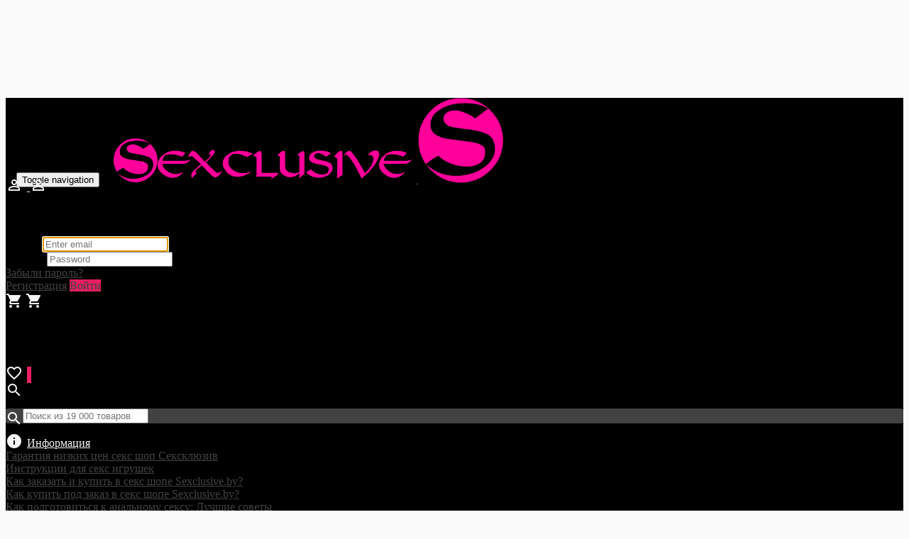

--- FILE ---
content_type: text/html; charset=utf-8
request_url: https://www.sexclusive.by/eroticheskoe-bele/bebi-doll-sorochki-penyuary/krasnaya-korotkaya-sorochka-lena-s-m.html
body_size: 28747
content:
<!DOCTYPE html>

<!--[if IE 7]>                  <html class="ie7 no-js" lang="ru" dir="ltr">     <![endif]-->
<!--[if lte IE 8]>              <html class="ie8 no-js" lang="ru" dir="ltr">     <![endif]-->
<!--[if (gte IE 9)|!(IE)]><!--> <html class="not-ie no-js" lang="ru" dir="ltr">  <!--<![endif]-->

<head>
	
	<!-- Charset
    ================================================== -->
	<meta charset="UTF-8">
    
    <!-- Always force latest IE rendering engine (even in intranet) & Chrome Frame. 
    Remove meta X-UA-Compatible if you use the .htaccess
    ================================================== -->
	<meta http-equiv="X-UA-Compatible" content="IE=edge,chrome=1">
    
    <!-- Mobile Specific Metas
    ================================================== -->
	<meta name="viewport" content="width=device-width, initial-scale=1.0">
	
    <!-- Basic Page Needs
    ================================================== -->
	<title>Красная короткая сорочка Lena S/M купить со скидкой в секс шопе Sexclusive | Интим шоп с доставкой по РБ</title>
	
	<base href="https://www.sexclusive.by/" >
	
			<meta name="description" content="Красная короткая сорочка и стринги из эластичной атласной ткани. В области лифа вставка из мягкого черного материала с цветочной отделкой. В центре декольте - к" />
				<meta name="keywords" content="Красная короткая сорочка Lena S/M, Бэби-долл, сорочки, пеньюары, 5908305921677, Passion, Польша, купить, секс шоп, сексшоп, интим магазин, доставка, минск, рб, рф" />
	    <!-- Favicons
	================================================== -->
			<link href="https://www.sexclusive.by/image/data/zzz-site-data/favicon.png" rel="icon" />
		<link rel="shortcut icon" href="https://www.sexclusive.by/image/data/zzz-site-data/favicon.png">
		<link rel="apple-touch-icon" href="https://www.sexclusive.by/image/data/zzz-site-data/favicon.png">
		
			<link href="https://www.sexclusive.by/eroticheskoe-bele/bebi-doll-sorochki-penyuary/krasnaya-korotkaya-sorochka-lena-s-m.html" rel="canonical" />
		
	<!-- Material Design fonts -->
	
    <!-- Stylesheets
	================================================== -->
    <link rel="stylesheet" type="text/css" href="catalog/view/bootstrap/bootstrap.min.css" media="screen, projection" />
  
    <link rel="stylesheet" type="text/css" href="catalog/view/theme/default/stylesheet/stylesheet.css" media="screen, projection" />
    <link rel="stylesheet" type="text/css" href="catalog/view/theme/default/stylesheet/addstyle.css" media="screen, projection" />
	<link rel="stylesheet" type="text/css" href="catalog/view/swiper/swiper.min.css" media="screen, projection" />
			<link rel="stylesheet" type="text/css" href="catalog/view/theme/default/stylesheet/productquestion.css" media="screen" />
		
    <!-- Wheres all the JS? Check out the footer :)
	================================================== -->
    <script type="text/javascript" src="catalog/view/javascript/jquery/jquery-1.8.3.min.js"></script>
	<script type="text/javascript" src="catalog/view/swiper/swiper.jquery.min.js"></script>
    		<script type="text/javascript" src="catalog/view/javascript/quick_view/scrollbar.min.js"></script>
			<script type="text/javascript" src="catalog/view/javascript/quick_view/quick_view.js"></script>
			<script type="text/javascript" src="catalog/view/javascript/productquestion.js"></script>
			<script type="text/javascript" src="catalog/view/javascript/subscribe.js"></script>
		
		
<!-- Google Tag Manager -->
<script>(function(w,d,s,l,i){w[l]=w[l]||[];w[l].push({'gtm.start':
new Date().getTime(),event:'gtm.js'});var f=d.getElementsByTagName(s)[0],
j=d.createElement(s),dl=l!='dataLayer'?'&l='+l:'';j.async=true;j.src=
'https://www.googletagmanager.com/gtm.js?id='+i+dl;f.parentNode.insertBefore(j,f);
})(window,document,'script','dataLayer','GTM-PWLNGLJ');</script>
<!-- End Google Tag Manager -->
</head>

<body>
<!-- Google Tag Manager (noscript) -->
<noscript><iframe src="https://www.googletagmanager.com/ns.html?id=GTM-PWLNGLJ"
height="0" width="0" style="display:none;visibility:hidden"></iframe></noscript>
<!-- End Google Tag Manager (noscript) -->
<header id="header" class="row clearfix">
	<nav class="navbar navbar-inverse navbar-fixed-top" role="navigation">
	<div class="container-fluid navbar-top">
		<div class="container">
		
    <div class="navbar-header pull-left">
      <button type="button" class="navbar-toggle collapsed pull-left" data-toggle="collapse" data-target=".collapse-menu">
        <span class="sr-only">Toggle navigation</span>
        <span class="icon-bar"></span>
        <span class="icon-bar"></span>
        <span class="icon-bar"></span>
      </button>
	  
	                                    <a class="navbar-brand" href="https://www.sexclusive.by/">
                            <img class="hidden-xs" src="https://www.sexclusive.by/image/data/zzz-site-data/sexclusive-logo.png" title="Секс шоп Sexclusive | Интернет магазин интимных товаров в Минске" alt="Секс шоп Sexclusive | Интернет магазин интимных товаров в Минске" />
							<img class="visible-xs" src="https://www.sexclusive.by/image/data/zzz-site-data/favicon.png" title="Секс шоп Sexclusive | Интернет магазин интимных товаров в Минске" alt="Секс шоп Sexclusive | Интернет магазин интимных товаров в Минске" />
                        </a>
                    </div>
		
      <ul class="nav navbar-nav navbar-right">	

				<li id="account" class="pull-right dropdown">
	<a href="#" type="button" class="hidden-xs dropdown-toggle" data-toggle="dropdown" role="button">
        <i class="material-icons pull-left" data-toggle="tooltip" data-placement="bottom" title="" data-original-title="Моя информация">&#xE8A6;</i>
				<span class="caret"></span>
    </a>
    <a type="button" class="hidden visible-xs" href="https://www.sexclusive.by/my-account/">
        <i class="material-icons pull-left" data-toggle="tooltip" data-placement="bottom" title="" data-original-title="Моя информация">&#xE8A6;</i>
    </a>
	
    <ul class="dropdown-menu hidden-xs" role="menu">
        
		<div class="login-panel row panel-body">
			<div class="container-fluid">
                <form role="form" action="https://www.sexclusive.by/login/" method="post" enctype="multipart/form-data" id="login">
                    <h4>Войти в Личный Кабинет:</h4>
                    <div class="form-group">
                        <label for="email">
                            E-Mail:                        </label>
                        <input class="form-control" id="email" type="email" name="email" placeholder="Enter email" autofocus />
                    </div>
                    <div class="form-group">
                        <label for="password">
                            Пароль:                        </label>
                        <input id="password" class="form-control" type="password" name="password" placeholder="Password" />
                    </div>
                    <a href="https://www.sexclusive.by/forgot-password/">Забыли пароль?</a>
					<div class="btn-group pull-right">
					<a href="https://www.sexclusive.by/create-account/" class="btn btn-default">Регистрация</a>
                    <a onclick="$('#login').submit();" class="btn btn-info">Войти</a>
					</div>
                                    </form>
			</div>
		</div>
		
		
        		    </ul>
</li>				<li id="cart" class="pull-right dropdown">
    <a type="button" class="hidden-xs" data-toggle="dropdown">
        <i class="material-icons" data-toggle="tooltip" data-placement="bottom" title="" data-original-title="Корзина покупок">&#xE8CC;</i>
        <span class="caret"></span>
    </a>
    <a type="button" class="hidden visible-xs" href="https://www.sexclusive.by/checkout/">
        <i class="material-icons" data-toggle="tooltip" data-placement="bottom" title="" data-original-title="Корзина покупок">&#xE8CC;</i>
    </a>
    <ul class="dropdown-menu list-group hidden-xs" role="menu">
                	<li class="empty panel-body">
            	<h4>К сожалению, ваша корзина пуста.</h4>Исправить это недоразумение очень просто: выберите в каталоге интересующий товар и нажмите кнопку «В корзину».            </li>
            </ul>
</li>	
				<li id="wishlist" class="pull-right">
                	<a href="https://www.sexclusive.by/wishlist/" id="wishlist-total">
                    	<i class="material-icons pull-left" data-toggle="tooltip" data-placement="bottom" title="" data-original-title="Закладки">&#xE87E;</i>
						<span id="wishlist-total2" class="badge"></span>
                    </a>
                </li>
				
				<li class="pull-right">
				<a class="input-group-addon button-search navbar-link fake"><i class="material-icons pull-left" data-toggle="tooltip" data-placement="bottom" title="" data-original-title="Поиск из 19 000 товаров">&#xE8B6;</i></a>
				</li>
				
      </ul>
	  
			<ul class="navbar-form pull-right searchform hidden" role="search">
				<div id="search" class="input-group form-group flex">
                    <span class="input-group-addon button-search navbar-link"><i class="material-icons">&#xE8B6;</i></span>
                    <input name="search" type="text" class="form-control" placeholder="Поиск из 19 000 товаров" value="">
					<a class="input-group-addon button-close navbar-link"><i class="material-icons">close</i></a>
                </div>
			</ul>
	
	<div class="collapse navbar-collapse collapse-menu">
			
        	<ul class="nav navbar-nav navbar-left">
			
				<li class="dropdown">
					<a href="#" class="dropdown-toggle" data-toggle="dropdown" role="button" aria-expanded="false">
						<i class="material-icons pull-left">&#xE88E;</i><span class="hidden-sm">Информация</span> <span class="caret"></span>
					</a>
                    <ul class="dropdown-menu" role="menu">
                                                    <li><a href="https://www.sexclusive.by/garantiya-nizkih-cen-seks-shop-seksklyuziv-intim-magazin-sexclusive-by.html">Гарантия низких цен секс шоп Сексклюзив</a></li>
                                                    <li><a href="https://www.sexclusive.by/instrukcii-dlya-seks-igrushek.html">Инструкции для секс игрушек</a></li>
                                                    <li><a href="https://www.sexclusive.by/kak-kupit.html">Как заказать и купить в секс шопе Sexclusive.by?</a></li>
                                                    <li><a href="https://www.sexclusive.by/kak-kupit-pod-zakaz.html">Как купить под заказ в секс шопе Sexclusive.by?</a></li>
                                                    <li><a href="https://www.sexclusive.by/kak-podgotovitsya-k-analnomu-seksu-luchshie-sovety.html">Как подготовиться к анальному сексу: Лучшие советы</a></li>
                                                    <li><a href="https://www.sexclusive.by/kak-poluchit-skidku.html">Как получить скидку в секс шопе Sexclusive.by?</a></li>
                                                    <li><a href="https://www.sexclusive.by/kukly-iz-termoplastichnogo-ehlastomera-ili-silikonovye-seks-kukly.html">Куклы из термопластичного эластомера или силиконовые секс куклы?</a></li>
                                                    <li><a href="https://www.sexclusive.by/tablica-razmerov.html">Таблица размеров</a></li>
                                                    <li><a href="https://www.sexclusive.by/o-kompanii.html">О компании</a></li>
                                                    <li><a href="https://www.sexclusive.by/dostavka.html">Доставка и самовывоз</a></li>
                                                    <li><a href="https://www.sexclusive.by/oplata.html">Оплата</a></li>
                                                    <li><a href="https://www.sexclusive.by/politika-bezopasnosti.html">Политика безопасности</a></li>
                                                    <li><a href="https://www.sexclusive.by/vozvrat-i-obmen-tovara.html">Возврат и обмен товара</a></li>
                                            </ul>
				</li>
				<li class="dropdown">
	<a href="#" class="dropdown-toggle" data-toggle="dropdown" role="button" aria-expanded="false">
		<i class="material-icons pull-left infiniteCustomShake">&#xE0CD;</i><span class="hidden-sm">+375 <big>(44) 781-69-69</big> 
		<img src="catalog/view/theme/default/image/social/velcom.png" class="contact-logo" alt="velcom"></img></span> <span class="caret"></span>
	</a>
	<ul class="dropdown-menu" role="menu">
		<!--li><a>+375 <big>(29) 675-53-96</big> <img src="catalog/view/theme/default/image/social/velcom.png" class="contact-logo" alt="velcom"></img></a></li>
		<!--li><a>+ <big>( ) </big> <img src="catalog/view/theme/default/image/social/life.png" class="contact-logo" alt="life"></img></a></li-->
	</ul>
</li>
<ul class="nav navbar-nav navbar-right hidden visible-lg ">
<li><a target="_blank" href="https://www.facebook.com/sexclusiveinminsk/"><span class="icon-facebook"></a></li>
<li><a target="_blank" href="https://vk.com/sex_shop_sexclusive"><span class="icon-vk"></a></li>
<li><a target="_blank" href="https://twitter.com/Sexclusive2"><span class="icon-twitter"></a></li>
<li><a target="_blank" href="https://www.instagram.com/sexclusive.by"><span class="icon-instagram"></a></li>
</ul>

            </ul>			
    </div>
        </div>
		</div>
	<nav class="container-fluid navbar-sub collapse navbar-collapse collapse-menu">
		<div class="container padding0">
						      <ul class="nav navbar-nav navbar-menu">
					
<li class="btn-group dropdown-lg dropdown-menu-hover"><a class="btn btn-link btn-sm col-xs-11 col-sm-auto" href="https://www.sexclusive.by/seks-igrushki/">Секс игрушки</a>
				
						<a href="#" class="btn btn-link btn-sm dropdown-toggle col-xs-1 col-sm-auto" data-toggle="dropdown" aria-expanded="false"><i class="material-icons">&#xE313;</i></a>
				<div class="dropdown-menu dropdown-menu-lg panel-body menu-cat-1">
				<div class="container">
					<div class="row">
					<div class="col-sm-3">
																							
<div><a class="col-sm-12 row" href="https://www.sexclusive.by/seks-igrushki/analnye-stimulyatory/"><big>Анальные стимуляторы</big></a>

												<ul class="col-sm-6">
																									
<li><a href="https://www.sexclusive.by/seks-igrushki/analnye-stimulyatory/rasshiryayushiesya/">Расширяющиеся</a></li>
											
																										
<li><a href="https://www.sexclusive.by/seks-igrushki/analnye-stimulyatory/steklyannye/">Стеклянные</a></li>
											
																										
<li><a href="https://www.sexclusive.by/seks-igrushki/analnye-stimulyatory/analnye-probki/">Анальные пробки</a></li>
											
																										
<li><a href="https://www.sexclusive.by/seks-igrushki/analnye-stimulyatory/analnye-ukrasheniya-hvostiki/">Анальные украшения, хвостики</a></li>
											
																										
<li><a href="https://www.sexclusive.by/seks-igrushki/analnye-stimulyatory/shariki-cepochki/">Шарики, цепочки</a></li>
											
																										
<li><a href="https://www.sexclusive.by/seks-igrushki/analnye-stimulyatory/analnye-yolochki/">Анальные ёлочки</a></li>
											
																</ul>
									<ul class="col-sm-6">
																									
<li><a href="https://www.sexclusive.by/seks-igrushki/analnye-stimulyatory/analnye-fallosy/">Анальные фаллосы</a></li>
											
																										
<li><a href="https://www.sexclusive.by/seks-igrushki/analnye-stimulyatory/stimulyatory-prostaty/">Стимуляторы простаты</a></li>
											
																										
<li><a href="https://www.sexclusive.by/seks-igrushki/analnye-stimulyatory/s-vibraciey/">С вибрацией</a></li>
											
																										
<li><a href="https://www.sexclusive.by/seks-igrushki/analnye-stimulyatory/bez-vibracii/">Без вибрации</a></li>
											
																										
<li><a href="https://www.sexclusive.by/seks-igrushki/analnye-stimulyatory/probki-dlya-nosheniya/">Пробки для ношения</a></li>
											
																											</ul>
							
</div>
																								
<div><a class="col-sm-12 row" href="https://www.sexclusive.by/seks-igrushki/vibratory/"><big>Вибраторы</big></a>

												<ul class="col-sm-6">
																									
<li><a href="https://www.sexclusive.by/seks-igrushki/vibratory/vibratory-dlya-par/">Вибраторы для пар</a></li>
											
																										
<li><a href="https://www.sexclusive.by/seks-igrushki/vibratory/vibromassazhery/">Вибромассажеры</a></li>
											
																										
<li><a href="https://www.sexclusive.by/seks-igrushki/vibratory/perezaryazhaemye/">Перезаряжаемые</a></li>
											
																										
<li><a href="https://www.sexclusive.by/seks-igrushki/vibratory/pulsatory/">Пульсаторы</a></li>
											
																										
<li><a href="https://www.sexclusive.by/seks-igrushki/vibratory/s-nagrevom/">С нагревом</a></li>
											
																										
<li><a href="https://www.sexclusive.by/seks-igrushki/vibratory/s-klitoralnym-stimulyatorom/">С клиторальным стимулятором</a></li>
											
																										
<li><a href="https://www.sexclusive.by/seks-igrushki/vibratory/stimulyatory-g-tochki/">Стимуляторы G-точки</a></li>
											
																										
<li><a href="https://www.sexclusive.by/seks-igrushki/vibratory/s-vakuumnoj-stimulyaciej/">С вакуумной стимуляцией</a></li>
											
																										
<li><a href="https://www.sexclusive.by/seks-igrushki/vibratory/s-distancionnym-upravleniem/">С дистанционным управлением</a></li>
											
																</ul>
									<ul class="col-sm-6">
																									
<li><a href="https://www.sexclusive.by/seks-igrushki/vibratory/rasshiryayushchiesya/">Вибраторы расширяющиеся</a></li>
											
																										
<li><a href="https://www.sexclusive.by/seks-igrushki/vibratory/vrashchayushchiesya-rotatory/">Вращающиеся (ротаторы)</a></li>
											
																										
<li><a href="https://www.sexclusive.by/seks-igrushki/vibratory/dvojnye-analno-vaginalnye/">Двойные (анально-вагинальные)</a></li>
											
																										
<li><a href="https://www.sexclusive.by/seks-igrushki/vibratory/klassicheskie/">Классические</a></li>
											
																										
<li><a href="https://www.sexclusive.by/seks-igrushki/vibratory/originalnoy-formy/">Оригинальной формы</a></li>
											
																										
<li><a href="https://www.sexclusive.by/seks-igrushki/vibratory/realistichnye/">Реалистичные</a></li>
											
																										
<li><a href="https://www.sexclusive.by/seks-igrushki/vibratory/vibratory-hi-tech/">Вибраторы Hi-Tech</a></li>
											
																										
<li><a href="https://www.sexclusive.by/seks-igrushki/vibratory/batareyki/">Батарейки</a></li>
											
																											</ul>
							
</div>
																								
<div><a class="col-sm-12 row" href="https://www.sexclusive.by/seks-igrushki/vaginalnye-shariki/"><big>Вагинальные шарики</big></a>

												<ul class="col-sm-6">
																									
<li><a href="https://www.sexclusive.by/seks-igrushki/vaginalnye-shariki/so-smeshchennym-centrom-tyazhesti/">Со смещенным центром</a></li>
											
																										
<li><a href="https://www.sexclusive.by/seks-igrushki/vaginalnye-shariki/shariki-bez-vibracii/">Шарики без вибрации</a></li>
											
																</ul>
									<ul class="col-sm-6">
																									
<li><a href="https://www.sexclusive.by/seks-igrushki/vaginalnye-shariki/shariki-s-vibraciey/">Шарики с вибрацией</a></li>
											
																											</ul>
							
</div>
																								
<div><a class="col-sm-12 row" href="https://www.sexclusive.by/seks-igrushki/aksessuary-dlya-igr/"><big>Аксессуары для игр</big></a>

												<ul class="col-sm-6">
																									
<li><a href="https://www.sexclusive.by/seks-igrushki/aksessuary-dlya-igr/eroticheskiy-anturazh/">Эротический антураж </a></li>
											
																										
<li><a href="https://www.sexclusive.by/seks-igrushki/aksessuary-dlya-igr/intimnye-ukrasheniya/">Интимные украшения </a></li>
											
																										
<li><a href="https://www.sexclusive.by/seks-igrushki/aksessuary-dlya-igr/mebelpostelnoe-bele/">Мебель/Постельное белье</a></li>
											
																</ul>
									<ul class="col-sm-6">
																									
<li><a href="https://www.sexclusive.by/seks-igrushki/aksessuary-dlya-igr/romantika/">Романтика </a></li>
											
																										
<li><a href="https://www.sexclusive.by/seks-igrushki/aksessuary-dlya-igr/rolevye-igry/">Ролевые аксессуары</a></li>
											
																											</ul>
							
</div>
																								
<div><a class="col-sm-12 row" href="https://www.sexclusive.by/seks-igrushki/vibrostimulyatory/"><big>Вибростимуляторы</big></a>

												<ul class="col-sm-6">
																									
<li><a href="https://www.sexclusive.by/seks-igrushki/vibrostimulyatory/vibrobabochki/">Вибробабочки</a></li>
											
																										
<li><a href="https://www.sexclusive.by/seks-igrushki/vibrostimulyatory/vibropuli/">Вибропули</a></li>
											
																										
<li><a href="https://www.sexclusive.by/seks-igrushki/vibrostimulyatory/vibroyajca/">Виброяйца</a></li>
											
																</ul>
									<ul class="col-sm-6">
																									
<li><a href="https://www.sexclusive.by/seks-igrushki/vibrostimulyatory/mini-vibatory/">Мини вибраторы</a></li>
											
																										
<li><a href="https://www.sexclusive.by/seks-igrushki/vibrostimulyatory/trusiki-s-vibraciej/">Трусики с вибрацией</a></li>
											
																											</ul>
							
</div>
												</div>
					<div class="col-sm-3">
																							
<div><a class="col-sm-12 row" href="https://www.sexclusive.by/seks-igrushki/vakuumnye-pompy/"><big>Вакуумные помпы</big></a>

												<ul class="col-sm-6">
																									
<li><a href="https://www.sexclusive.by/seks-igrushki/vakuumnye-pompy/zhenskie-pompy/">Женские помпы</a></li>
											
																</ul>
									<ul class="col-sm-6">
																									
<li><a href="https://www.sexclusive.by/seks-igrushki/vakuumnye-pompy/muzhskie-pompy/">Мужские помпы</a></li>
											
																</ul>
							
</div>
																								
<div><a class="col-sm-12 row" href="https://www.sexclusive.by/seks-igrushki/zooerotika/"><big>Зооэротика</big></a>

			
</div>
																								
<div><a class="col-sm-12 row" href="https://www.sexclusive.by/seks-igrushki/vaginy-masturbatory/"><big>Вагины, мастурбаторы</big></a>

												<ul class="col-sm-6">
																									
<li><a href="https://www.sexclusive.by/seks-igrushki/vaginy-masturbatory/mega-masturbatory/">Мега-мастурбаторы</a></li>
											
																										
<li><a href="https://www.sexclusive.by/seks-igrushki/vaginy-masturbatory/vaginy/">Вагины</a></li>
											
																										
<li><a href="https://www.sexclusive.by/seks-igrushki/vaginy-masturbatory/masturbatory/">Мастурбаторы</a></li>
											
																										
<li><a href="https://www.sexclusive.by/seks-igrushki/vaginy-masturbatory/s-vibraciey-1/">Мастурбаторы с вибрацией</a></li>
											
																</ul>
									<ul class="col-sm-6">
																									
<li><a href="https://www.sexclusive.by/seks-igrushki/vaginy-masturbatory/popki/">Попки</a></li>
											
																										
<li><a href="https://www.sexclusive.by/seks-igrushki/vaginy-masturbatory/rotiki/">Ротики</a></li>
											
																										
<li><a href="https://www.sexclusive.by/seks-igrushki/vaginy-masturbatory/bez-vibracii-1/">Мастурбаторы без вибрации</a></li>
											
																											</ul>
							
</div>
																								
<div><a class="col-sm-12 row" href="https://www.sexclusive.by/seks-igrushki/kukly-dlya-seksa/"><big>Куклы для секса</big></a>

			
</div>
																								
<div><a class="col-sm-12 row" href="https://www.sexclusive.by/seks-igrushki/realistichnye_kukly_dlja_seksa/"><big>Реалистичные куклы для секса</big></a>

												<ul class="col-sm-12">
																									
<li><a href="https://www.sexclusive.by/seks-igrushki/realistichnye_kukly_dlja_seksa/super-realistichnye-seks-kukly-irontech-doll/">Супер реалистичные секс-куклы Irontech Doll</a></li>
											
																</ul>
							
</div>
												</div>
					<div class="col-sm-3">
																							
<div><a class="col-sm-12 row" href="https://www.sexclusive.by/seks-igrushki/nasadki-i-kolca/"><big>Насадки и кольца</big></a>

												<ul class="col-sm-6">
																									
<li><a href="https://www.sexclusive.by/seks-igrushki/nasadki-i-kolca/dlya-dvojnogo-proniknoveniya/">Для двойного проникновения</a></li>
											
																										
<li><a href="https://www.sexclusive.by/seks-igrushki/nasadki-i-kolca/kolca-s-vibraciey/">Кольца с вибрацией</a></li>
											
																										
<li><a href="https://www.sexclusive.by/seks-igrushki/nasadki-i-kolca/kolca-bez-vibracii/">Кольца без вибрации</a></li>
											
																</ul>
									<ul class="col-sm-6">
																									
<li><a href="https://www.sexclusive.by/seks-igrushki/nasadki-i-kolca/lasso-i-utyazhki/">Лассо и утяжки</a></li>
											
																										
<li><a href="https://www.sexclusive.by/seks-igrushki/nasadki-i-kolca/nasadki-s-vibraciey/">Насадки с вибрацией</a></li>
											
																										
<li><a href="https://www.sexclusive.by/seks-igrushki/nasadki-i-kolca/nasadki-bez-vibracii/">Насадки без вибрации</a></li>
											
																</ul>
							
</div>
																								
<div><a class="col-sm-12 row" href="https://www.sexclusive.by/seks-igrushki/seks-mashiny/"><big>Секс-машины</big></a>

			
</div>
																								
<div><a class="col-sm-12 row" href="https://www.sexclusive.by/seks-igrushki/stimulyatory-klitora/"><big>Стимуляторы клитора</big></a>

			
</div>
																								
<div><a class="col-sm-12 row" href="https://www.sexclusive.by/seks-igrushki/strapony-falloprotezy/"><big>Страпоны, фаллопротезы</big></a>

												<ul class="col-sm-6">
																									
<li><a href="https://www.sexclusive.by/seks-igrushki/strapony-falloprotezy/trusiki-dlya-straponov/">Трусики для страпонов</a></li>
											
																										
<li><a href="https://www.sexclusive.by/seks-igrushki/strapony-falloprotezy/dvojnye-strapony/">Двойные страпоны</a></li>
											
																										
<li><a href="https://www.sexclusive.by/seks-igrushki/strapony-falloprotezy/falloprotezy/">Фаллопротезы</a></li>
											
																										
<li><a href="https://www.sexclusive.by/seks-igrushki/strapony-falloprotezy/trusiki-s-nasadkami/">Трусики с насадками</a></li>
											
																</ul>
									<ul class="col-sm-6">
																									
<li><a href="https://www.sexclusive.by/seks-igrushki/strapony-falloprotezy/bezremnevye/">Безремневые</a></li>
											
																										
<li><a href="https://www.sexclusive.by/seks-igrushki/strapony-falloprotezy/nasadki-na-shtyrek/">Насадки на штырек</a></li>
											
																										
<li><a href="https://www.sexclusive.by/seks-igrushki/strapony-falloprotezy/nasadki-pod-kolco/">Насадки под кольцо</a></li>
											
																											</ul>
							
</div>
																								
<div><a class="col-sm-12 row" href="https://www.sexclusive.by/seks-igrushki/falloimitatory/"><big>Фаллоимитаторы</big></a>

												<ul class="col-sm-6">
																									
<li><a href="https://www.sexclusive.by/seks-igrushki/falloimitatory/rasshiryayushchiesya-fallosy/">Расширяющиеся фаллосы</a></li>
											
																										
<li><a href="https://www.sexclusive.by/seks-igrushki/falloimitatory/falloimitatory-s-prisoskoj/">Фаллоимитаторы с присоской</a></li>
											
																										
<li><a href="https://www.sexclusive.by/seks-igrushki/falloimitatory/s-ehyakulyaciej-konchayushchie/">Фаллоимитаторы с эякуляцией (кончающие)</a></li>
											
																										
<li><a href="https://www.sexclusive.by/seks-igrushki/falloimitatory/s-moshonkoy/">С мошонкой</a></li>
											
																</ul>
									<ul class="col-sm-6">
																									
<li><a href="https://www.sexclusive.by/seks-igrushki/falloimitatory/bez-moshonki/">Без мошонки</a></li>
											
																										
<li><a href="https://www.sexclusive.by/seks-igrushki/falloimitatory/dvuhgolovye/">Двухголовые</a></li>
											
																										
<li><a href="https://www.sexclusive.by/seks-igrushki/falloimitatory/steklo/">Стеклянные</a></li>
											
																											</ul>
							
</div>
												</div>
					<div class="col-sm-3">
																							
<div><a class="col-sm-12 row" href="https://www.sexclusive.by/seks-igrushki/fisting/"><big>Фистинг</big></a>

			
</div>
																								
<div><a class="col-sm-12 row" href="https://www.sexclusive.by/seks-igrushki/elektroseks/"><big>Электросекс</big></a>

			
</div>
																								
<div><a class="col-sm-12 row" href="https://www.sexclusive.by/seks-igrushki/eroticheskie-nabory/"><big>Эротические наборы</big></a>

			
</div>
																																		</div>
									</div>
				</div>
				</div>
								
<li class="btn-group dropdown-lg dropdown-menu-hover"><a class="btn btn-link btn-sm col-xs-11 col-sm-auto" href="https://www.sexclusive.by/eroticheskoe-bele/">Эротическое белье</a>
				
						<a href="#" class="btn btn-link btn-sm dropdown-toggle col-xs-1 col-sm-auto" data-toggle="dropdown" aria-expanded="false"><i class="material-icons">&#xE313;</i></a>
				<div class="dropdown-menu dropdown-menu-lg panel-body menu-cat-200">
				<div class="container">
					<div class="row">
					<div class="col-sm-6">
																							
<div><a class="col-sm-12 row" href="https://www.sexclusive.by/eroticheskoe-bele/trusiki-s-dostupom/"><big>Трусики с доступом</big></a>

			
</div>
																								
<div><a class="col-sm-12 row" href="https://www.sexclusive.by/eroticheskoe-bele/polevye-igry/"><big>Ролевые игры</big></a>

			
</div>
																								
<div><a class="col-sm-12 row" href="https://www.sexclusive.by/eroticheskoe-bele/bodi-teddi-monokini/"><big>Боди, тедди, монокини</big></a>

			
</div>
																								
<div><a class="col-sm-12 row" href="https://www.sexclusive.by/eroticheskoe-bele/bolshie-razmery-xl/"><big>Большие размеры XL+</big></a>

			
</div>
																								
<div><a class="col-sm-12 row" href="https://www.sexclusive.by/eroticheskoe-bele/bebi-doll-sorochki-penyuary/"><big>Бэби-долл, сорочки, пеньюары</big></a>

			
</div>
																								
<div><a class="col-sm-12 row" href="https://www.sexclusive.by/eroticheskoe-bele/kolgotki-chulki-poyasa/"><big>Колготки, чулки, пояса</big></a>

			
</div>
																								
<div><a class="col-sm-12 row" href="https://www.sexclusive.by/eroticheskoe-bele/komplekty/"><big>Комплекты</big></a>

			
</div>
																								
<div><a class="col-sm-12 row" href="https://www.sexclusive.by/eroticheskoe-bele/korsety-korsazhi/"><big>Корсеты, корсажи</big></a>

			
</div>
												</div>
					<div class="col-sm-6">
																							
<div><a class="col-sm-12 row" href="https://www.sexclusive.by/eroticheskoe-bele/ketsyuity-kombinezony/"><big>Кэтсьюиты, комбинезоны</big></a>

			
</div>
																								
<div><a class="col-sm-12 row" href="https://www.sexclusive.by/eroticheskoe-bele/lateks-vinil-ekokozha/"><big>Латекс, винил, экокожа</big></a>

			
</div>
																								
<div><a class="col-sm-12 row" href="https://www.sexclusive.by/eroticheskoe-bele/platya/"><big>Платья</big></a>

			
</div>
																								
<div><a class="col-sm-12 row" href="https://www.sexclusive.by/eroticheskoe-bele/perchatki/"><big>Перчатки</big></a>

			
</div>
																								
<div><a class="col-sm-12 row" href="https://www.sexclusive.by/eroticheskoe-bele/pizhamy/"><big>Пижамы</big></a>

			
</div>
																								
<div><a class="col-sm-12 row" href="https://www.sexclusive.by/eroticheskoe-bele/pestisy/"><big>Пэстисы</big></a>

			
</div>
																								
<div><a class="col-sm-12 row" href="https://www.sexclusive.by/eroticheskoe-bele/trusiki-yubochki/"><big>Трусики, юбочки</big></a>

			
</div>
																								
<div><a class="col-sm-12 row" href="https://www.sexclusive.by/eroticheskoe-bele/muzhskoe-eroticheskoe-bele/"><big>Мужское эротическое белье</big></a>

			
</div>
												</div>
									</div>
				</div>
				</div>
								
<li class="btn-group dropdown-lg dropdown-menu-hover"><a class="btn btn-link btn-sm col-xs-11 col-sm-auto" href="https://www.sexclusive.by/bdsm-atributika/">BDSM и Фетиш</a>
				
						<a href="#" class="btn btn-link btn-sm dropdown-toggle col-xs-1 col-sm-auto" data-toggle="dropdown" aria-expanded="false"><i class="material-icons">&#xE313;</i></a>
				<div class="dropdown-menu dropdown-menu-lg panel-body menu-cat-1100">
				<div class="container">
					<div class="row">
					<div class="col-sm-6">
																							
<div><a class="col-sm-12 row" href="https://www.sexclusive.by/bdsm-atributika/bdsm-sbrui/"><big>БДСМ сбруи</big></a>

			
</div>
																								
<div><a class="col-sm-12 row" href="https://www.sexclusive.by/bdsm-atributika/portupei-gartery/"><big>Портупеи, гартеры</big></a>

			
</div>
																								
<div><a class="col-sm-12 row" href="https://www.sexclusive.by/bdsm-atributika/seks-kacheli-seks-podderzhki/"><big>Секс качели, секс поддержки</big></a>

			
</div>
																								
<div><a class="col-sm-12 row" href="https://www.sexclusive.by/bdsm-atributika/bdsm_oshejniki/"><big>БДСМ ошейники</big></a>

			
</div>
																								
<div><a class="col-sm-12 row" href="https://www.sexclusive.by/bdsm-atributika/klyapy/"><big>Кляпы</big></a>

			
</div>
																								
<div><a class="col-sm-12 row" href="https://www.sexclusive.by/bdsm-atributika/metall-cbt/"><big>Металл, CBT</big></a>

			
</div>
																								
<div><a class="col-sm-12 row" href="https://www.sexclusive.by/bdsm-atributika/stimulyatory-uretry/"><big>Стимуляторы уретры</big></a>

			
</div>
												</div>
					<div class="col-sm-6">
																							
<div><a class="col-sm-12 row" href="https://www.sexclusive.by/bdsm-atributika/bdsm-odezhda-postelnoe-bele/"><big>BDSM Одежда, постельное белье</big></a>

			
</div>
																								
<div><a class="col-sm-12 row" href="https://www.sexclusive.by/bdsm-atributika/zazhimy-podveski/"><big>Зажимы, подвески</big></a>

			
</div>
																								
<div><a class="col-sm-12 row" href="https://www.sexclusive.by/bdsm-atributika/maski-klyapy-osheyniki/"><big>Маски и шлемы BDSM-БДСМ</big></a>

			
</div>
																								
<div><a class="col-sm-12 row" href="https://www.sexclusive.by/bdsm-atributika/naruchniki-i-fiksatory/"><big>Наручники и фиксаторы</big></a>

												<ul class="col-sm-12">
																									
<li><a href="https://www.sexclusive.by/bdsm-atributika/naruchniki-i-fiksatory/armbindery-bdsm/">Армбиндеры БДСМ-BDSM</a></li>
											
																										
<li><a href="https://www.sexclusive.by/bdsm-atributika/naruchniki-i-fiksatory/veryovki-bdsm-bdsm/">Верёвки БДСМ-BDSM</a></li>
											
																										
<li><a href="https://www.sexclusive.by/bdsm-atributika/naruchniki-i-fiksatory/naruchniki-bdsm/">Наручники БДСМ</a></li>
											
																										
<li><a href="https://www.sexclusive.by/bdsm-atributika/naruchniki-i-fiksatory/ponozhi-bdsm/">Поножи БДСМ</a></li>
											
																										
<li><a href="https://www.sexclusive.by/bdsm-atributika/naruchniki-i-fiksatory/rasporki-bdsm-rastyazhki-bdsm/">Распорки БДСМ, растяжки BDSM</a></li>
											
																</ul>
							
</div>
																								
<div><a class="col-sm-12 row" href="https://www.sexclusive.by/bdsm-atributika/pletki-shlepalki-steki/"><big>Плетки, шлепалки, стеки</big></a>

			
</div>
																								
<div><a class="col-sm-12 row" href="https://www.sexclusive.by/bdsm-atributika/nabory-bdsm/"><big>Наборы BDSM</big></a>

			
</div>
																							</div>
									</div>
				</div>
				</div>
								
<li class="btn-group dropdown-lg dropdown-menu-hover"><a class="btn btn-link btn-sm col-xs-11 col-sm-auto" href="https://www.sexclusive.by/periferiya/">Периферия</a>
				
						<a href="#" class="btn btn-link btn-sm dropdown-toggle col-xs-1 col-sm-auto" data-toggle="dropdown" aria-expanded="false"><i class="material-icons">&#xE313;</i></a>
				<div class="dropdown-menu dropdown-menu-lg panel-body menu-cat-2">
				<div class="container">
					<div class="row">
					<div class="col-sm-4">
																							
<div><a class="col-sm-12 row" href="https://www.sexclusive.by/periferiya/massazhnye-svechi/"><big>Массажные свечи</big></a>

			
</div>
																								
<div><a class="col-sm-12 row" href="https://www.sexclusive.by/periferiya/poppersy/"><big>Попперсы</big></a>

												<ul class="col-sm-12">
																									
<li><a href="https://www.sexclusive.by/periferiya/poppersy/poppers-luxemburg/">Попперсы Люксембург</a></li>
											
																										
<li><a href="https://www.sexclusive.by/periferiya/poppersy/poppersy-rossiya/">Попперсы Россия</a></li>
											
																										
<li><a href="https://www.sexclusive.by/periferiya/poppersy/poppers-usa/">Попперсы США</a></li>
											
																										
<li><a href="https://www.sexclusive.by/periferiya/poppersy/poppersy-angliya/">Попперсы Англия</a></li>
											
																										
<li><a href="https://www.sexclusive.by/periferiya/poppersy/poppersy-kanada/">Попперсы Канада</a></li>
											
																										
<li><a href="https://www.sexclusive.by/periferiya/poppersy/poppersy-franciya/">Попперсы Франция</a></li>
											
																</ul>
							
</div>
																								
<div><a class="col-sm-12 row" href="https://www.sexclusive.by/periferiya/uvelichenie-grudi/"><big>Увеличение груди</big></a>

			
</div>
																								
<div><a class="col-sm-12 row" href="https://www.sexclusive.by/periferiya/intimnaya-gigiena/"><big>Интимная гигиена</big></a>

			
</div>
												</div>
					<div class="col-sm-4">
																							
<div><a class="col-sm-12 row" href="https://www.sexclusive.by/periferiya/vozbuzhdayushchie-sredstva/"><big>Возбуждающие средства</big></a>

												<ul class="col-sm-12">
																									
<li><a href="https://www.sexclusive.by/periferiya/vozbuzhdayushchie-sredstva/zhenskie-vozbuditeli/">Женские возбудители</a></li>
											
																										
<li><a href="https://www.sexclusive.by/periferiya/vozbuzhdayushchie-sredstva/muzhskie-vozbuditeli/">Мужские возбудители</a></li>
											
																</ul>
							
</div>
																								
<div><a class="col-sm-12 row" href="https://www.sexclusive.by/periferiya/uvelichenie-penisa/"><big>Увеличение пениса</big></a>

			
</div>
																								
<div><a class="col-sm-12 row" href="https://www.sexclusive.by/periferiya/geli-krema-lyubrikanty/"><big>Гели, кремы, лубриканты, масла</big></a>

												<ul class="col-sm-6">
																									
<li><a href="https://www.sexclusive.by/periferiya/geli-krema-lyubrikanty/organicheskie-smazki-dlya-seksa/">Органические смазки для секса</a></li>
											
																										
<li><a href="https://www.sexclusive.by/periferiya/geli-krema-lyubrikanty/vaginalnye/">Вагинальные</a></li>
											
																										
<li><a href="https://www.sexclusive.by/periferiya/geli-krema-lyubrikanty/analnye/">Анальные</a></li>
											
																										
<li><a href="https://www.sexclusive.by/periferiya/geli-krema-lyubrikanty/analno-vaginalnye/">Анально-вагинальные</a></li>
											
																										
<li><a href="https://www.sexclusive.by/periferiya/geli-krema-lyubrikanty/oralnye/">Оральные</a></li>
											
																</ul>
									<ul class="col-sm-6">
																									
<li><a href="https://www.sexclusive.by/periferiya/geli-krema-lyubrikanty/vozbuzhdayushchie/">Возбуждающие</a></li>
											
																										
<li><a href="https://www.sexclusive.by/periferiya/geli-krema-lyubrikanty/prolongatory/">Пролонгаторы</a></li>
											
																										
<li><a href="https://www.sexclusive.by/periferiya/geli-krema-lyubrikanty/krema/">Крема</a></li>
											
																										
<li><a href="https://www.sexclusive.by/periferiya/geli-krema-lyubrikanty/massazhnye-masla/">Массажные масла</a></li>
											
																											</ul>
							
</div>
																								
<div><a class="col-sm-12 row" href="https://www.sexclusive.by/periferiya/prezervativy/"><big>Презервативы</big></a>

			
</div>
												</div>
					<div class="col-sm-4">
																							
<div><a class="col-sm-12 row" href="https://www.sexclusive.by/periferiya/eroticheskie-suveniry/"><big>Эротические сувениры</big></a>

			
</div>
																								
<div><a class="col-sm-12 row" href="https://www.sexclusive.by/periferiya/feromony/"><big>Феромоны</big></a>

												<ul class="col-sm-12">
																									
<li><a href="https://www.sexclusive.by/periferiya/feromony/duhi-zhenskie/">Духи женские</a></li>
											
																										
<li><a href="https://www.sexclusive.by/periferiya/feromony/duhi-muzhskie/">Духи мужские</a></li>
											
																										
<li><a href="https://www.sexclusive.by/periferiya/feromony/aromatizatory/">Ароматизаторы</a></li>
											
																</ul>
							
</div>
																								
<div><a class="col-sm-12 row" href="https://www.sexclusive.by/periferiya/literatura/"><big>Литература    </big></a>

			
</div>
																							</div>
									</div>
				</div>
				</div>
								
<li class="btn-group dropdown-lg dropdown-menu-hover"><a class="btn btn-link btn-sm col-xs-11 col-sm-auto" href="https://www.sexclusive.by/seks_mebel/">Секс мебель</a>
				
					<li class="btn-group pull-right"><a class="btn btn-link btn-sm col-xs-11 col-sm-auto" href="https://www.sexclusive.by/specials/">Скидки %</a></li>
<li class="btn-group pull-right hidden-sm"><a class="btn btn-link btn-sm col-xs-11 col-sm-auto" href="https://www.sexclusive.by/brands/">Бренды</a></li>
    </ul>
<!--script>
(function($){
	$(document).ready(function(){
		$('ul.dropdown-menu [data-toggle=dropdown]').on('click', function(event) {
			event.preventDefault(); 
			event.stopPropagation(); 
			$(this).parent().siblings().removeClass('open');
			$(this).parent().addClass('open');
		});
	});
})(jQuery);
</script-->					</div>
	</nav>
	</nav>
	
</header>
     <div class="container">
		<div id="notification"></div></div>
<div class="container">
    <div class="">
        <ol class="breadcrumb hidden-xs">
<li><a href="https://www.sexclusive.by/">Секс-шоп</a></li><li><a href="https://www.sexclusive.by/eroticheskoe-bele/">Эротическое белье</a></li><li><a href="https://www.sexclusive.by/eroticheskoe-bele/bebi-doll-sorochki-penyuary/">Бэби-долл, сорочки, пеньюары</a></li><li><a href="https://www.sexclusive.by/eroticheskoe-bele/bebi-doll-sorochki-penyuary/krasnaya-korotkaya-sorochka-lena-s-m.html">Красная короткая сорочка Lena S/M</a></li>        </ol>
    </div>
         </div>
    <div id="content" class="container b1c-good">
        		
		<h1 class="b1c-name">Красная короткая сорочка Lena S/M</h1>
        <div class="row product-info panel">
                            <div class="col-xs-12 col-md-7 col-lg-8 padding0">
                        <div class="swiper-container image-additional">
						<div class="swiper-wrapper">
					                                <img class="swiper-slide" src="https://www.sexclusive.by/image/cache/data/bebi-doll-sorochki-folder/0/ge-cache-catalog-kartinki-bele-sorochki-5908305921684-400x400-432x432.jpg" alt="Красная короткая сорочка Lena S/M" id="image" />
                    					                                                            <img class="swiper-slide" src="https://www.sexclusive.by/image/cache/data/bebi-doll-sorochki-folder/0/ge-cache-catalog-kartinki-bele-sorochki-5908305921684-1-74x74-432x432.jpg" title="Красная короткая сорочка Lena S/M" alt="Красная короткая сорочка Lena S/M" />
                                                            <img class="swiper-slide" src="https://www.sexclusive.by/image/cache/data/bebi-doll-sorochki-folder/0/ge-cache-catalog-kartinki-bele-sorochki-5908305921684-2-74x74-432x432.jpg" title="Красная короткая сорочка Lena S/M" alt="Красная короткая сорочка Lena S/M" />
                                                            <img class="swiper-slide" src="https://www.sexclusive.by/image/cache/data/bebi-doll-sorochki-folder/0/ge-cache-catalog-kartinki-bele-sorochki-5908305921684-3-74x74-432x432.jpg" title="Красная короткая сорочка Lena S/M" alt="Красная короткая сорочка Lena S/M" />
                            											</div>
		        <div class="swiper-pagination"></div>
        <div class="swiper-button-next"></div>
        <div class="swiper-button-prev"></div>
		                        </div>
                </div>
                        <div class="col-xs-12 col-md-5 col-lg-4 panel-footer">
                <div class="description">

				<li class="pull-left">
										<span class="text-orange"><xbig>В наличии</xbig></span>
									</li>
				
                                       <div class="text-right" itemprop="rating" itemscope itemtype="http://data-vocabulary.org/Rating">
                            <!-- New Snippets Data for Google -->
                            <meta itemprop="value" content="0" />
                            <meta itemprop="best" content="5" />
							<a href="#review"><xbig><i class="material-icons text-muted">&#xE838;</i><i class="material-icons text-muted">&#xE838;</i><i class="material-icons text-muted">&#xE838;</i><i class="material-icons text-muted">&#xE838;</i><i class="material-icons text-muted">&#xE838;</i></xbig></a>
						</div>
                				
                    <ul class="list-unstyled">
                         
						<li>Производитель:						<a href="https://www.sexclusive.by/passion-polsha.html">
												<img class="manimage" data-toggle="tooltip" data-placement="top" src="https://www.sexclusive.by/image/cache/data/zzz-site-data/manufacturer-logos/015_passion-120x40.jpg" alt="Passion, Польша" title="Passion, Польша" />
												</a>
						</li>
                        						
                                                    <li>Артикул: <big>5908305921677</big></li>
                        						
                        						
                    </ul>
                    
                                            <div class="price">
                                                            Цена: <xbig>147.00 р.</xbig>
															<li>Этот товар доставляется по Минску <a href="#tabs"><big>БЕЗОПЛАТНО</big></a></li>
							                                                        <br />
							
                                                                                                            </div>
                                        
                                    </div>
                <div class="cart">

Кол-во: <div id="qty-ctrl" class="input-group">
<span class="input-group-btn"><a class="btn btn-default" onclick="btnminus(1);">-</a></span>
<input class="form-control" type="text" name="quantity" id="quantity" size="2" value="1" />
<span class="input-group-btn"><a class="btn btn-default" onclick="btnplus();">+</a></span>
</div>
<input type="hidden" name="product_id" size="2" value="13940" />

                        <a id="button-cart" class="btn btn-warning btn-lg btn-block"><i class="material-icons">&#xE854;</i> В корзину</a>
						<div class="btn-group btn-group-justified">
						<a class="btn btn-default b1c"><i class="material-icons">&#xE425;</i> Быстрый заказ</a> 
                        <a class="btn btn-default" onclick="addToWishList('13940');"><i class="material-icons">&#xE87E;</i> В закладки</a>
						</div>
						<a class="btn btn-link btn-block fch"><i class="material-icons">&#xE850;</i> Нашли дешевле? Снизим цену!</a> 
                                    </div>
				<div class="share">
                       <!-- AddThis Button BEGIN -->
                            <div class="addthis_toolbox addthis_default_style addthis_32x32_style">
                            <a class="addthis_button_preferred_1"></a>
                            <a class="addthis_button_preferred_2"></a>
                            <a class="addthis_button_preferred_3"></a>
                            <a class="addthis_button_preferred_4"></a>
                            <a class="addthis_button_compact"></a>
                            <a class="addthis_counter addthis_bubble_style"></a>
                            </div>
                            <script type="text/javascript">var addthis_config = {"data_track_addressbar":false};</script>
                            <script type="text/javascript" src="//s7.addthis.com/js/300/addthis_widget.js"></script>
                            <!-- AddThis Button END --> 
                </div>
            </div>
        </div>
		
		
<div class="tabs-product row">
		<div class="col-md-8">
        <ul id="tabs" class="nav nav-tabs">
            <li class="active"><a data-toggle="tab" href="#tab-description">Описание</a></li>
			<li><a data-toggle="tab" href="#tab-payment">Оплата</a></li>
			<li><a data-toggle="tab" href="#tab-shipping">Доставка</a></li>
			<li><a data-toggle="tab" href="#tab-warranty">Гарантия</a></li>
			<li><a data-toggle="tab" href="#tab-preorder">Как купить под заказ</a></li>
			<li><a data-toggle="tab" href="#tab-sizes">Таблица размеров</a></li>
        </ul>
        <div class="tab-content">
            <div id="tab-description" class="tab-pane active">
            					
								<p>Красная короткая сорочка и стринги из эластичной атласной ткани. В области лифа вставка из мягкого черного материала с цветочной отделкой. В центре декольте - крупный красный атласный бант. По подолу проходит черная ажурная тесьма. Бретельки на спинке проходят крест-накрест, их длина регулируется. <br><br><b>Размер S/M</b><br><b>Материалы</b>: 86% Полиамид, 8% Полиэстер, 6% Эластан<br><br style=""><span style="line-height: 15.9999px;"><b>Производитель</b>: </span>Passion, Siemońska 11 42-500 Będzin Poland, Польша<br style=""><span style="line-height: 15.9999px;"><b>Упаковка</b>: </span>Коробка<br></p>            
            </div>
			<div id="tab-payment" class="tab-pane">
            	<h4>Оплату можно произвести, как наличными, при получении заказа, так и в безналичном порядке.</h4>
<div class="col-xs-12 col-md-4 text-center">
<xxbig><i class="material-icons text-success">&#xE227;</i></xxbig>
<p>Наличными при получении заказа: в белорусских рублях</p>
</div>
<div class="col-xs-12 col-md-4 text-center">
<xxbig><i class="material-icons text-danger">&#xE870;</i></xxbig>
<p>Банковскими картами: VISA, MasterCard, Maestro, БелКарт</p>
</div>
<div class="col-xs-12 col-md-4 text-center">
<xxbig><i class="material-icons text-warning">&#xE868;</i></xxbig>
<p>Электронными деньгами: WebMoney, Яндекс Деньги</p>
</div>            </div>
			<div id="tab-shipping" class="tab-pane">
            	<h4>Тарифы на доставку по Беларуси</h4>
<table class="table table-striped table-hover">
	<thead>
		<tr>
			<th>Способ доставки</th>
			<th>Сроки доставки</th>
			<th>Стоимость доставки</th>
		</tr>
	</thead>
	<tbody>
		<tr>
			<td>Курьером по Минску (в пределах МКАД), при заказе от 75,00 р. доставка БЕЗОПЛАТНО<br>
			Время работы курьера - 13:00-23:00</td>
			<td>2-5 часов</td>
			<td>6,00 р.</td>
		</tr>
		<tr>
			<td>Курьером по Минску (за МКАД)<br>
			Время работы курьера -13:00-23:00</td>
			<td>2-5 часов</td>
			<td>9,00 р.</td>
		</tr>
		<tr>
			<td>Срочная доставка курьером по Минску<br>
                        Курьер выезжает в течении часа.<br>
                        Время работы курьера -13:00-23:00</td>
			<td>0,5-1,5 часа</td>
			<td>18,00 р.</td>
		</tr>
		<tr>
			<td>Почта наложенным платежом<br>
			По Беларуси доставка осуществляется через почтовое отделение наложенным платежом (*стоимость денежного перевода (3%) не входит в цену товара и оплачивается отдельно).</td>
			<td>2-4 дня</td>
			<td>7,20 р.</td>
		</tr>
		<tr>
			<td>Экспресс-почта наложенным платежом (EMS)<br>
			Express Mail Service (EMS) — это услуга почтовой связи, при которой доставка и вручение почтовых отправлений осуществляется в максимально короткие сроки.</td>
			<td>1-2 дня</td>
			<td> 14,40 р.</td>
		</tr>
	</tbody>
</table>

<h4>Доставка курьером</h4>
<p>Интим магазин секс шоп Sexclusive.by принимает заказы круглосуточно семь дней в неделю.<br>Доставка курьером осуществляется временно только по г. Минску с 13-00 до 23-00.<br>Сроки доставки курьером по г. Минску в течении 3-5 часов.</p>

<h4>Доставка почтой "Белпочта"</h4>
<p>Секс шоп Sexclusive.by в РБ осуществляет доставку почтой с наложенным платежом.<br>После подтверждения заказа, курьер отвозит Вашу посылку в отделение отправлений "Белпочты", только в непрозрачной упаковке и без опознавательных знаков принадлежности посылки к интернет-магазину секс-шоп "Sexclusive.by".<br>Оплата производится при получении заказа на почте в белорусских рублях.<br>Дополнительно почта взимает 3% от указанного наложенного платежа за услуги перевода.<br>Сроки доставки почтой по РБ 2-4 дня, в зависимости от региона и удалённости населённого пункта.<br>*Среди покупателей, к сожалению, встречаются лица, отправляющие заказы на значительные суммы и в дальнейшем не выкупающие их на почте, что влечёт за собой значительные убытки. В связи с этим мы вынуждены ограничить величину одного заказа наложенным платежом суммой 800 р. для Беларуси.</p>

<h4>Экспресс-доставка почтой EMS "Белпочта" (по Беларуси)</h4>
<p>"EMS" это отделение все той же "Белпочты" и "Почты России", но работающей по международным стандартам. Отделение "EMS" в любом городе находится под той же крышей, что и обычное почтовое отделение.<br>Курьер привезет Вашу посылку по Вашему адресу в непрозрачной конфиденциальной упаковке, где Вы рассчитаетесь с ним наличными на месте.<br>Сроки доставки экспресс-почтой EMS по РБ 1-2 дня.</p>

<h4>Международная доставка по СНГ</h4>
<p>Если Вы находитесь за пределами Беларуси, то мы отправим Вашу посылку после 100% предоплаты. Извините за неудобства, но отправить посылку за рубеж наложенным платежом не представляется возможным. Чтобы сделать предоплату, пожалуйста, обратитесь к нашему консультанту за помощью. Спасибо за понимание.</p>            </div>
			<div id="tab-warranty" class="tab-pane">
            	<p>Администрация Интернет магазина Sexclusive гарантирует обеспечение абсолютной конфиденциальности информации, приобретенной от зарегистрированных пользователей. Вся информация, которую Вы укажите при регистрации, будет храниться в защищенной информационной базе.<br>
Интернет-магазин Sexclusive обеспечивает полную конфиденциальность при выполнении заказа, а также то, что информация о клиенте будет использована исключительно для выполнения поступившего заказа. Ваши регистрационные данные нам необходимы только лишь чтобы наши менеджеры сумели с Вами связаться по телефону, а служба доставки сумела доставить заказанный Вами продукт в необходимое место в срок.<br>
Помимо всего этого, зарегистрировавшись, у Вас появится возможность получать информацию обо всех новинках нашего магазина: новых поступлениях товара, распродажах, особых программах, скидках и бонусах.<br>
Сотрудники интернет магазина Sexclusive  никогда не попросят у Вас данные пластиковой карты либо другие конфиденциальные реквизиты.</p>            </div>
            <div id="tab-preorder" class="tab-pane">
            	<p><strong>Sexclusive.by</strong> &mdash; уникальный секс шоп интернет-магазин, в котором можно приобрести товары&nbsp;по предзаказу!</p>

<p><strong>Как оформить предзаказ?</strong>&nbsp;&nbsp;&nbsp; &mdash;&nbsp;это легко!</p>

<p>Лучший вариант &mdash; оформить обычный заказ на понравившийся вам товар. Наш менеджер свяжется с вами и расскажет о способах перечисления предоплаты, доступности товара для предзаказа и сроках доставки.&nbsp;<br />
Также вы можете оформить заказ, связавшись с нами&nbsp;по контактным телефонам, e-mail</p>

<p><strong>Сколько нужно ждать?</strong>&nbsp;&nbsp;&nbsp; &mdash;&nbsp;от 7 до 30 дней<br />
<strong>Каков размер предоплаты?</strong>&nbsp;&nbsp;&nbsp; &mdash; 70% (но иногда 0 или 100) от стоимости указанной на сайте<br />
<strong>Как перевести предоплату?</strong>&nbsp;&nbsp;&nbsp; &mdash;&nbsp;банковская карта, Яндекс.Деньги, наличные, почтовый перевод</p>

<p><strong>Подробнее о покупке по&nbsp;предзаказу можно прочитать на странице <a href="https://www.sexclusive.by/kak-kupit-pod-zakaz.html"><span style="color:#ff0099">&quot;Как купить под заказ?&quot;</span></a></strong></p>
            </div>
            <div id="tab-sizes" class="tab-pane">
            	<h1>Таблица размеров</h1>

<table border="1" cellpadding="0" cellspacing="0">
	<thead>
		<tr>
			<th colspan="9">
			<p><strong>Женская одежда</strong></p>
			</th>
		</tr>
		<tr>
			<th colspan="2">
			<p><strong>Международный (INT)</strong></p>
			</th>
			<th>
			<p><strong>Обхват груди (см)</strong></p>
			</th>
			<th>
			<p><strong>Обхват талии (см)</strong></p>
			</th>
			<th>
			<p><strong>Обхват бедер (см)</strong></p>
			</th>
			<th>
			<p><strong>Длина рукава (см)</strong></p>
			</th>
			<th>
			<p><strong>Россия</strong></p>
			</th>
			<th>
			<p><strong>Европа</strong></p>
			</th>
			<th>
			<p><strong>США</strong></p>
			</th>
		</tr>
	</thead>
	<tbody>
		<tr>
			<td>
			<p><strong>XS</strong></p>
			</td>
			<td rowspan="4">
			<p>Универсальный</p>
			</td>
			<td>
			<p>84 - 86</p>
			</td>
			<td>
			<p>66 - 68</p>
			</td>
			<td>
			<p>90 - 92</p>
			</td>
			<td>
			<p>59 - 61</p>
			</td>
			<td>
			<p>42</p>
			</td>
			<td>
			<p>36</p>
			</td>
			<td>
			<p>4</p>
			</td>
		</tr>
		<tr>
			<td>
			<p><strong>S</strong></p>
			</td>
			<td>
			<p>88 - 90</p>
			</td>
			<td>
			<p>70 - 72</p>
			</td>
			<td>
			<p>94 - 96</p>
			</td>
			<td>
			<p>60 - 62</p>
			</td>
			<td>
			<p>44</p>
			</td>
			<td>
			<p>38</p>
			</td>
			<td>
			<p>6</p>
			</td>
		</tr>
		<tr>
			<td>
			<p><strong>M</strong></p>
			</td>
			<td>
			<p>92 - 94</p>
			</td>
			<td>
			<p>74 - 76</p>
			</td>
			<td>
			<p>98 - 100</p>
			</td>
			<td>
			<p>60 - 62</p>
			</td>
			<td>
			<p>46</p>
			</td>
			<td>
			<p>40</p>
			</td>
			<td>
			<p>8</p>
			</td>
		</tr>
		<tr>
			<td>
			<p><strong>L</strong></p>
			</td>
			<td>
			<p>96 - 98</p>
			</td>
			<td>
			<p>78 - 80</p>
			</td>
			<td>
			<p>102 - 104</p>
			</td>
			<td>
			<p>61 - 63</p>
			</td>
			<td>
			<p>48</p>
			</td>
			<td>
			<p>42</p>
			</td>
			<td>
			<p>10</p>
			</td>
		</tr>
		<tr>
			<td>
			<p><strong>XL</strong></p>
			</td>
			<td rowspan="3">
			<p>Универсальный+</p>
			</td>
			<td>
			<p>100 - 102</p>
			</td>
			<td>
			<p>82 - 84</p>
			</td>
			<td>
			<p>106 - 108</p>
			</td>
			<td>
			<p>61 - 63</p>
			</td>
			<td>
			<p>50</p>
			</td>
			<td>
			<p>44</p>
			</td>
			<td>
			<p>12</p>
			</td>
		</tr>
		<tr>
			<td>
			<p><strong>XXL</strong></p>
			</td>
			<td>
			<p>104 - 106</p>
			</td>
			<td>
			<p>86 - 88</p>
			</td>
			<td>
			<p>110 - 112</p>
			</td>
			<td>
			<p>61 - 63</p>
			</td>
			<td>
			<p>54</p>
			</td>
			<td>
			<p>46</p>
			</td>
			<td>
			<p>14</p>
			</td>
		</tr>
		<tr>
			<td>
			<p><strong>XXXL</strong></p>
			</td>
			<td>
			<p>106 - 108</p>
			</td>
			<td>
			<p>90 - 92</p>
			</td>
			<td>
			<p>114 - 116</p>
			</td>
			<td>
			<p>61 - 63</p>
			</td>
			<td>
			<p>56</p>
			</td>
			<td>
			<p>48-50</p>
			</td>
			<td>
			<p>16 - 18</p>
			</td>
		</tr>
	</tbody>
</table>

<p>&nbsp;</p>

<table border="1" cellpadding="0" cellspacing="0">
	<thead>
		<tr>
			<th colspan="5">
			<p><strong>Размер бюстгальтера (bra size)</strong></p>
			</th>
			<th>
			<p><strong>Обхват под грудью (см)</strong></p>
			</th>
			<th colspan="6">
			<p><strong>Обхват груди (см)</strong></p>
			</th>
		</tr>
		<tr>
			<th colspan="2">
			<p><strong>Международный (INT)</strong></p>
			</th>
			<th>
			<p><strong>Российский</strong></p>
			</th>
			<th>
			<p><strong>Европа</strong></p>
			</th>
			<th>
			<p><strong>Италия</strong></p>
			</th>
			<th>&nbsp;</th>
			<th>
			<p><strong>A</strong></p>
			</th>
			<th>
			<p><strong>B</strong></p>
			</th>
			<th>
			<p><strong>C</strong></p>
			</th>
			<th>
			<p><strong>D</strong></p>
			</th>
			<th>
			<p><strong>E</strong></p>
			</th>
			<th>
			<p><strong>F</strong></p>
			</th>
		</tr>
	</thead>
	<tbody>
		<tr>
			<td>
			<p><strong>XS</strong></p>
			</td>
			<td rowspan="4">
			<p>Универсальный</p>
			</td>
			<td>
			<p>70</p>
			</td>
			<td>
			<p>32</p>
			</td>
			<td>
			<p>I</p>
			</td>
			<td>
			<p>68 - 72</p>
			</td>
			<td>
			<p>83 - 84</p>
			</td>
			<td>
			<p>85 - 86</p>
			</td>
			<td>
			<p>87 - 88</p>
			</td>
			<td>
			<p>89 - 90</p>
			</td>
			<td>
			<p>91 - 92</p>
			</td>
			<td>
			<p>93 - 94</p>
			</td>
		</tr>
		<tr>
			<td>
			<p><strong>S</strong></p>
			</td>
			<td>
			<p>75</p>
			</td>
			<td>
			<p>34</p>
			</td>
			<td>
			<p>II</p>
			</td>
			<td>
			<p>73 - 77</p>
			</td>
			<td>
			<p>88 - 89</p>
			</td>
			<td>
			<p>90 - 91</p>
			</td>
			<td>
			<p>92 - 93</p>
			</td>
			<td>
			<p>94 - 95</p>
			</td>
			<td>
			<p>96 - 97</p>
			</td>
			<td>
			<p>98 - 99</p>
			</td>
		</tr>
		<tr>
			<td>
			<p><strong>M</strong></p>
			</td>
			<td>
			<p>80</p>
			</td>
			<td>
			<p>36</p>
			</td>
			<td>
			<p>III</p>
			</td>
			<td>
			<p>78 - 82</p>
			</td>
			<td>
			<p>93 - 94</p>
			</td>
			<td>
			<p>95 - 96</p>
			</td>
			<td>
			<p>97 - 98</p>
			</td>
			<td>
			<p>99 - 100</p>
			</td>
			<td>
			<p>101 - 102</p>
			</td>
			<td>
			<p>103 - 104</p>
			</td>
		</tr>
		<tr>
			<td>
			<p><strong>L</strong></p>
			</td>
			<td>
			<p>85</p>
			</td>
			<td>
			<p>38</p>
			</td>
			<td>
			<p>IV</p>
			</td>
			<td>
			<p>83 - 87</p>
			</td>
			<td>
			<p>98 - 99</p>
			</td>
			<td>
			<p>100 - 101</p>
			</td>
			<td>
			<p>102 - 103</p>
			</td>
			<td>
			<p>104 - 105</p>
			</td>
			<td>
			<p>106 - 107</p>
			</td>
			<td>
			<p>108 - 109</p>
			</td>
		</tr>
		<tr>
			<td>
			<p><strong>XL</strong></p>
			</td>
			<td rowspan="3">
			<p>Универсальный+</p>
			</td>
			<td>
			<p>90</p>
			</td>
			<td>
			<p>40</p>
			</td>
			<td>
			<p>V</p>
			</td>
			<td>
			<p>88 - 92</p>
			</td>
			<td>
			<p>103 - 104</p>
			</td>
			<td>
			<p>105 - 106</p>
			</td>
			<td>
			<p>107 - 108</p>
			</td>
			<td>
			<p>109 - 110</p>
			</td>
			<td>
			<p>111 - 112</p>
			</td>
			<td>
			<p>113 - 114</p>
			</td>
		</tr>
		<tr>
			<td>
			<p><strong>XXL</strong></p>
			</td>
			<td>
			<p>95</p>
			</td>
			<td>
			<p>42</p>
			</td>
			<td>
			<p>VI</p>
			</td>
			<td>
			<p>93 - 97</p>
			</td>
			<td>
			<p>108 - 109</p>
			</td>
			<td>
			<p>110 - 111</p>
			</td>
			<td>
			<p>112 - 113</p>
			</td>
			<td>
			<p>114 - 115</p>
			</td>
			<td>
			<p>116 - 117</p>
			</td>
			<td>
			<p>118 - 119</p>
			</td>
		</tr>
		<tr>
			<td>
			<p><strong>XXXL</strong></p>
			</td>
			<td>
			<p>100</p>
			</td>
			<td>
			<p>44</p>
			</td>
			<td>
			<p>VII</p>
			</td>
			<td>
			<p>98 - 102</p>
			</td>
			<td>
			<p>113 - 114</p>
			</td>
			<td>
			<p>115 - 116</p>
			</td>
			<td>
			<p>117 - 118</p>
			</td>
			<td>
			<p>119 - 120</p>
			</td>
			<td>
			<p>121 - 122</p>
			</td>
			<td>
			<p>123 - 124</p>
			</td>
		</tr>
	</tbody>
</table>

<table border="1" cellpadding="0" cellspacing="0">
	<thead>
		<tr>
			<th colspan="6">
			<p><strong>Женские трусы</strong></p>
			</th>
		</tr>
		<tr>
			<th colspan="2">
			<p><strong>Международный (INT)</strong></p>
			</th>
			<th>
			<p><strong>Россия</strong></p>
			</th>
			<th>
			<p><strong>Европа</strong></p>
			</th>
			<th>
			<p><strong>США</strong></p>
			</th>
			<th>
			<p><strong>Италия</strong></p>
			</th>
		</tr>
	</thead>
	<tbody>
		<tr>
			<td>
			<p><strong>XS</strong></p>
			</td>
			<td rowspan="4">
			<p>Универсальный</p>
			</td>
			<td>
			<p>40</p>
			</td>
			<td>
			<p>34</p>
			</td>
			<td>
			<p>2</p>
			</td>
			<td>
			<p>I</p>
			</td>
		</tr>
		<tr>
			<td>
			<p><strong>S</strong></p>
			</td>
			<td>
			<p>24</p>
			</td>
			<td>
			<p>36</p>
			</td>
			<td>
			<p>4</p>
			</td>
			<td>
			<p>II</p>
			</td>
		</tr>
		<tr>
			<td>
			<p><strong>M</strong></p>
			</td>
			<td>
			<p>44</p>
			</td>
			<td>
			<p>38</p>
			</td>
			<td>
			<p>6</p>
			</td>
			<td>
			<p>III</p>
			</td>
		</tr>
		<tr>
			<td>
			<p><strong>L</strong></p>
			</td>
			<td>
			<p>46</p>
			</td>
			<td>
			<p>40</p>
			</td>
			<td>
			<p>8</p>
			</td>
			<td>
			<p>IV</p>
			</td>
		</tr>
		<tr>
			<td>
			<p><strong>XL</strong></p>
			</td>
			<td rowspan="3">
			<p>Универсальный+</p>
			</td>
			<td>
			<p>48</p>
			</td>
			<td>
			<p>42</p>
			</td>
			<td>
			<p>10</p>
			</td>
			<td>
			<p>V</p>
			</td>
		</tr>
		<tr>
			<td>
			<p><strong>XXL</strong></p>
			</td>
			<td>
			<p>50</p>
			</td>
			<td>
			<p>44</p>
			</td>
			<td>
			<p>12</p>
			</td>
			<td>
			<p>VI</p>
			</td>
		</tr>
		<tr>
			<td>
			<p><strong>XXXL</strong></p>
			</td>
			<td>
			<p>52</p>
			</td>
			<td>
			<p>46</p>
			</td>
			<td>
			<p>14</p>
			</td>
			<td>
			<p>VII</p>
			</td>
		</tr>
	</tbody>
</table>

<p><strong>Женские колготки</strong></p>

<table>
	<tbody>
		<tr>
			<td>XS/1</td>
			<td>&nbsp; &nbsp; &nbsp; от 35 до 55 кг</td>
			<td>&nbsp; &nbsp; &nbsp; от 145 до 155 см</td>
		</tr>
		<tr>
			<td>S/2&nbsp;&nbsp;</td>
			<td>&nbsp; &nbsp; &nbsp; 55-65</td>
			<td>&nbsp; &nbsp; &nbsp; &nbsp; &nbsp; &nbsp;155-165</td>
		</tr>
		<tr>
			<td>M/3</td>
			<td>&nbsp; &nbsp; &nbsp; 65-75</td>
			<td>&nbsp; &nbsp; &nbsp; &nbsp; &nbsp; &nbsp;165-175</td>
		</tr>
		<tr>
			<td>L/4</td>
			<td>&nbsp; &nbsp; &nbsp; 75-85</td>
			<td>&nbsp; &nbsp; &nbsp; &nbsp; &nbsp; &nbsp;175-185</td>
		</tr>
		<tr>
			<td>XL/5</td>
			<td>&nbsp; &nbsp; &nbsp; 85 и выше</td>
			<td>&nbsp; &nbsp; &nbsp; &nbsp; &nbsp; от 185</td>
		</tr>
	</tbody>
</table>

<table border="1" cellpadding="0" cellspacing="0">
	<thead>
		<tr>
			<th colspan="14">
			<p><strong>Женская обувь</strong></p>
			</th>
		</tr>
	</thead>
	<tbody>
		<tr>
			<td>
			<p><strong>Длина (см)</strong></p>
			</td>
			<td>
			<p>20</p>
			</td>
			<td>
			<p>20,5</p>
			</td>
			<td>
			<p>21</p>
			</td>
			<td>
			<p>21,5</p>
			</td>
			<td>
			<p>22,5</p>
			</td>
			<td>
			<p>23</p>
			</td>
			<td>
			<p>23,5</p>
			</td>
			<td>
			<p>24</p>
			</td>
			<td>
			<p>25</p>
			</td>
			<td>
			<p>26</p>
			</td>
			<td>
			<p>26,5</p>
			</td>
			<td>
			<p>27</p>
			</td>
			<td>
			<p>27,5</p>
			</td>
		</tr>
		<tr>
			<td>
			<p><strong>Размер</strong></p>
			</td>
			<td>
			<p>31</p>
			</td>
			<td>
			<p>32</p>
			</td>
			<td>
			<p>33</p>
			</td>
			<td>
			<p>34</p>
			</td>
			<td>
			<p>35</p>
			</td>
			<td>
			<p>36</p>
			</td>
			<td>
			<p>37</p>
			</td>
			<td>
			<p>38</p>
			</td>
			<td>
			<p>39</p>
			</td>
			<td>
			<p>40</p>
			</td>
			<td>
			<p>41</p>
			</td>
			<td>
			<p>42</p>
			</td>
			<td>
			<p>43</p>
			</td>
		</tr>
	</tbody>
</table>

<p><strong>Определение размера</strong></p>

<ul>
	<li><strong>1&nbsp;<em>Обхват груди</em></strong></li>
</ul>

<p>При измерении обхвата груди лента должна плотно прилегать к телу, спереди проходить по наиболее выступающим точкам, сбоку через подмышечные впадины, сзади обхватывая лопатки</p>

<ul>
	<li><strong>2&nbsp;<em>Обхват талии</em></strong></li>
</ul>

<p>Обхват талии измеряется строго горизонтально по естественной линии талии</p>

<ul>
	<li><strong>3&nbsp;<em>Обхват бедер</em></strong></li>
</ul>

<p>При измерении бедер лента должна находиться горизонтально, проходя посредине бедра, как это показано на иллюстрации&nbsp;</p>

<table border="1" cellpadding="0" cellspacing="0">
	<thead>
		<tr>
			<th colspan="9">
			<p><strong>Мужская одежда</strong></p>
			</th>
		</tr>
		<tr>
			<th>
			<p><strong>Международный (INT)</strong></p>
			</th>
			<th>
			<p><strong>Обхват груди (см)</strong></p>
			</th>
			<th>
			<p><strong>Обхват талии (см)</strong></p>
			</th>
			<th>
			<p><strong>Обхват бедер (см)</strong></p>
			</th>
			<th>
			<p><strong>Длина рукава (см)</strong></p>
			</th>
			<th>
			<p><strong>Россия</strong></p>
			</th>
			<th>
			<p><strong>Европа</strong></p>
			</th>
			<th>
			<p><strong>США</strong></p>
			</th>
			<th>&nbsp;</th>
		</tr>
	</thead>
	<tbody>
		<tr>
			<td>
			<p><strong>XS</strong></p>
			</td>
			<td>
			<p>92 - 94</p>
			</td>
			<td>
			<p>82 - 84</p>
			</td>
			<td>
			<p>98 - 100</p>
			</td>
			<td>
			<p>59, 5</p>
			</td>
			<td>
			<p>46</p>
			</td>
			<td>
			<p>40</p>
			</td>
			<td>
			<p>38</p>
			</td>
			<td>&nbsp;</td>
		</tr>
		<tr>
			<td>
			<p><strong>S</strong></p>
			</td>
			<td>
			<p>96 - 98</p>
			</td>
			<td>
			<p>84 - 86</p>
			</td>
			<td>
			<p>101 - 104</p>
			</td>
			<td>
			<p>60, 5</p>
			</td>
			<td>
			<p>48</p>
			</td>
			<td>
			<p>42</p>
			</td>
			<td>
			<p>40</p>
			</td>
			<td>&nbsp;</td>
		</tr>
		<tr>
			<td>
			<p><strong>M</strong></p>
			</td>
			<td>
			<p>100 - 102</p>
			</td>
			<td>
			<p>88 - 90</p>
			</td>
			<td>
			<p>104 - 107</p>
			</td>
			<td>
			<p>61, 3</p>
			</td>
			<td>
			<p>50</p>
			</td>
			<td>
			<p>44</p>
			</td>
			<td>
			<p>42</p>
			</td>
			<td>&nbsp;</td>
		</tr>
		<tr>
			<td>
			<p><strong>L</strong></p>
			</td>
			<td>
			<p>104 - 106</p>
			</td>
			<td>
			<p>92 - 94</p>
			</td>
			<td>
			<p>107 - 110</p>
			</td>
			<td>
			<p>62</p>
			</td>
			<td>
			<p>52</p>
			</td>
			<td>
			<p>46</p>
			</td>
			<td>
			<p>44</p>
			</td>
			<td>&nbsp;</td>
		</tr>
		<tr>
			<td>
			<p><strong>XL</strong></p>
			</td>
			<td>
			<p>108 - 110</p>
			</td>
			<td>
			<p>96 - 98</p>
			</td>
			<td>
			<p>110 - 113</p>
			</td>
			<td>
			<p>63</p>
			</td>
			<td>
			<p>54</p>
			</td>
			<td>
			<p>48</p>
			</td>
			<td>
			<p>46</p>
			</td>
			<td>&nbsp;</td>
		</tr>
		<tr>
			<td>
			<p><strong>XXL</strong></p>
			</td>
			<td>
			<p>112 - 114</p>
			</td>
			<td>
			<p>100 - 102</p>
			</td>
			<td>
			<p>113 - 116</p>
			</td>
			<td>
			<p>63</p>
			</td>
			<td>
			<p>56</p>
			</td>
			<td>
			<p>50</p>
			</td>
			<td>
			<p>44</p>
			</td>
			<td>&nbsp;</td>
		</tr>
		<tr>
			<td>
			<p><strong>XXXL</strong></p>
			</td>
			<td>
			<p>116 - 118</p>
			</td>
			<td>
			<p>104 - 106</p>
			</td>
			<td>
			<p>116 - 119</p>
			</td>
			<td>
			<p>63</p>
			</td>
			<td>
			<p>58</p>
			</td>
			<td>
			<p>52</p>
			</td>
			<td>
			<p>46</p>
			</td>
			<td>&nbsp;</td>
		</tr>
	</tbody>
</table>

<p><strong>Определение размера</strong></p>

<ul>
	<li><strong>1&nbsp;<em>Обхват груди</em></strong></li>
</ul>

<p>При измерении обхвата груди лента должна плотно прилегать к телу, спереди проходить по наиболее выступающим точкам, сбоку через подмышечные впадины, сзади обхватывая лопатки</p>

<ul>
	<li><strong>2&nbsp;<em>Обхват талии</em></strong></li>
</ul>

<p>Сантиметровая лента проходит горизонтально вдоль естественной линии талии, смыкается спереди, на самой выступающей точке живота</p>

<ul>
	<li><strong>3&nbsp;<em>Обхват бедер</em></strong></li>
</ul>

<p>Сантиметровая лента проходит горизонтально по наиболее выступающим точкам ягодиц и бедер</p>

<p><strong>Таблица размеров нижнего белья PENTHOUSE</strong></p>

<p style="text-align:center"><strong><img alt="" src="https://www.sexclusive.by/image/data/zzz-site-data/penthouse-size-chart-1.jpg" style="float:left; height:273px; width:725px" /></strong></p>

<p>&nbsp;</p>

<p>&nbsp;</p>

<p>&nbsp;</p>

<p>&nbsp;</p>

<p>&nbsp;</p>

<p>&nbsp;</p>

<p>&nbsp;</p>

<p>&nbsp;</p>

<p>&nbsp;</p>

<p><strong>Таблица размеров нижнего белья Candy Girl, Гонконг</strong></p>

<p><img alt="" src="https://www.sexclusive.by/image/data/Polevye-igry-folder/candygirl/841051-BLK-2XL/841051-BLK-2XL_3.jpg" style="height:247px; width:500px" /></p>
            </div>
        </div>
		</div>
		<div class="col-md-4">
        <ul id="tabs2" class="nav nav-tabs">
                            <li class="active"><a data-toggle="tab" href="#tab-review">Отзывы (0)</a></li>
            			<li><a data-toggle="tab" href="#tab-questions">Вопросы (0)</a></li>
        </ul>
        <div class="tab-content">
                            <div id="tab-review" class="tab-pane active">
                    <div id="review" class="clearfix"></div>
					<a class="btn btn-default" href="#write_review" data-toggle="collapse">Написать отзыв</a>
					<div id="write_review" class="collapse">
                    <form role="form">
					<h5 id="review-title">Написать отзыв</h5>
						<div class="form-group">
                            <label for="name">Ваше имя:</label>
                            <input class="form-control" type="text" name="name" value="" />
                        </div>
                        <div class="form-group">
                            <label for="text"><strong>Ваш отзыв:</strong></label>
                            <textarea class="form-control" name="text" rows="3"></textarea>
                    	</div>
                    	<div class="form-group">
                            <label for="rating"><strong>Оценка:</strong></label>
                            <span>Плохо</span>
                            &nbsp;
                            <input type="radio" name="rating" value="1" />
                            &nbsp;
                            <input type="radio" name="rating" value="2" />
                            &nbsp;
                            <input type="radio" name="rating" value="3" />
                            &nbsp;
                            <input type="radio" name="rating" value="4" />
                            &nbsp;
                            <input type="radio" name="rating" value="5" />
                            &nbsp;
                            <input type="radio" name="rating" value="6" />
                            &nbsp;
                            <span>Хорошо</span>
                    	</div>
                    </form>
                    <div class="pull-right">
                        <a id="button-review" class="btn btn-info">Продолжить</a>
                    </div>
					</div>
                </div>
            			<div id="tab-questions" class="tab-pane"></div>
        </div>
		</div>
</div>

</div>
		
		
<div class="container-fluid overflow-hidden tb3">
<div class="container">
<div class="plus-tabs">
        <ul id="tabs3" class="nav nav-tabs">
            				<li class="active"><a data-toggle="tab" href="#tab-olso">Вам также может понравиться</a></li>
							<li><a data-toggle="tab" href="#tab-manufacturer">Производители аналогичных товаров</a></li>
        </ul>
<div class="tab-content">


<div id="tab-olso" class="tab-pane active">
  		        	<div class="row">
                  <div class="swiper-container sl-col-5 overflow-visible">
    <div class="swiper-wrapper">
      <article class="panel shadow-on-hover b1c-good swiper-slide">
<div class="product-inner">

<div class="baidges">
	<span class="label label-warning"><big>нет в наличии</big></span>
</div>

<div class="image row">
	<a href="https://www.sexclusive.by/eroticheskoe-bele/bebi-doll-sorochki-penyuary/chernaya-sorochka-oriana-lxl.html">
	<img src="https://www.sexclusive.by/image/cache/data/bebi-doll-sorochki-folder/6/by-uploads-shop-icons-3b19b26f0fab36f4173162338146cb23-216x216.jpg" data-additional="https://www.sexclusive.by/image/cache/data/bebi-doll-sorochki-folder/6/by-uploads-shop-icons-623ba3f0f30009f615e2425452224a5e-216x216.jpg" alt="Черная сорочка Oriana L/XL" />
	</a>
</div>

<div class="name panel-footer row b1c-name">
	<a href="https://www.sexclusive.by/eroticheskoe-bele/bebi-doll-sorochki-penyuary/chernaya-sorochka-oriana-lxl.html"><h5>Черная сорочка Oriana L/XL</h5></a>
	<span class="manufacturer tooltip-item" title="Производитель товара" data-toggle="tooltip"><a href="https://www.sexclusive.by/avanua-polsha.html"><small>Avanua, Польша</small></a></span>	<span class="sku pull-right tooltip-item" title="Артикул товара" data-toggle="tooltip"><small>5901721601734</small></div>

<div class="clearfix btn-group row btn-box dropup">
<a class="btn btn-link" href="https://www.sexclusive.by/eroticheskoe-bele/bebi-doll-sorochki-penyuary/chernaya-sorochka-oriana-lxl.html">
109.76 р.</a>

<a class="btn btn-link tooltip-item open_quick_view" title="Быстрый просмотр" data-toggle="tooltip" onclick="open_quick_view(1846);"><i class="material-icons">&#xE85B;</i></a>

<a class="btn btn-link dropdown-toggle" data-toggle="dropdown"><i class="material-icons" data-toggle="tooltip" data-placement="bottom" title="Дополнительно">&#xE5D4;</i></a>
<ul class="dropdown-menu pull-right">
	<li><a class="b1c" href="#"><i class="material-icons">&#xE425;</i> Быстрый заказ</a></li>
	<li><a onclick="addToWishList('1846');"><i class="material-icons">&#xE87E;</i> В закладки</a></li>
</ul>
</div>
</div>
</article>
      <article class="panel shadow-on-hover b1c-good swiper-slide">
<div class="product-inner">

<div class="baidges">
	<span class="label label-warning"><big>нет в наличии</big></span>
</div>

<div class="image row">
	<a href="https://www.sexclusive.by/eroticheskoe-bele/bebi-doll-sorochki-penyuary/penyuar-brasiliana-sm.html">
	<img src="https://www.sexclusive.by/image/cache/data/bebi-doll-sorochki-folder/2/by-uploads-shop-icons-555997f80f81c6f54e5eb02e466bbecc-216x216.jpg"  alt="Пеньюар Brasiliana S/M" />
	</a>
</div>

<div class="name panel-footer row b1c-name">
	<a href="https://www.sexclusive.by/eroticheskoe-bele/bebi-doll-sorochki-penyuary/penyuar-brasiliana-sm.html"><h5>Пеньюар Brasiliana S/M</h5></a>
	<span class="manufacturer tooltip-item" title="Производитель товара" data-toggle="tooltip"><a href="https://www.sexclusive.by/passion-polsha.html"><small>Passion, Польша</small></a></span>	<span class="sku pull-right tooltip-item" title="Артикул товара" data-toggle="tooltip"><small>5908305911845</small></div>

<div class="clearfix btn-group row btn-box dropup">
<a class="btn btn-link" href="https://www.sexclusive.by/eroticheskoe-bele/bebi-doll-sorochki-penyuary/penyuar-brasiliana-sm.html">
150.92 р.</a>

<a class="btn btn-link tooltip-item open_quick_view" title="Быстрый просмотр" data-toggle="tooltip" onclick="open_quick_view(1722);"><i class="material-icons">&#xE85B;</i></a>

<a class="btn btn-link dropdown-toggle" data-toggle="dropdown"><i class="material-icons" data-toggle="tooltip" data-placement="bottom" title="Дополнительно">&#xE5D4;</i></a>
<ul class="dropdown-menu pull-right">
	<li><a class="b1c" href="#"><i class="material-icons">&#xE425;</i> Быстрый заказ</a></li>
	<li><a onclick="addToWishList('1722');"><i class="material-icons">&#xE87E;</i> В закладки</a></li>
</ul>
</div>
</div>
</article>
      <article class="panel shadow-on-hover b1c-good swiper-slide">
<div class="product-inner">

<div class="baidges">
	<span class="label label-warning"><big>нет в наличии</big></span>
</div>

<div class="image row">
	<a href="https://www.sexclusive.by/eroticheskoe-bele/bebi-doll-sorochki-penyuary/bebi-doll-carisma-lxl.html">
	<img src="https://www.sexclusive.by/image/cache/data/bebi-doll-sorochki-folder/5/by-uploads-shop-icons-582f11e368d5a4da4e319915469c91db-216x216.jpg" data-additional="https://www.sexclusive.by/image/cache/data/bebi-doll-sorochki-folder/5/by-uploads-shop-icons-37999bb01a43b8c94d52bedbaab476d8-216x216.jpg" alt="Бэби-долл Carisma L/XL" />
	</a>
</div>

<div class="name panel-footer row b1c-name">
	<a href="https://www.sexclusive.by/eroticheskoe-bele/bebi-doll-sorochki-penyuary/bebi-doll-carisma-lxl.html"><h5>Бэби-долл Carisma L/XL</h5></a>
	<span class="manufacturer tooltip-item" title="Производитель товара" data-toggle="tooltip"><a href="https://www.sexclusive.by/casmir-polsha.html"><small>Casmir, Польша</small></a></span>	<span class="sku pull-right tooltip-item" title="Артикул товара" data-toggle="tooltip"><small>5901691990616</small></div>

<div class="clearfix btn-group row btn-box dropup">
<a class="btn btn-link" href="https://www.sexclusive.by/eroticheskoe-bele/bebi-doll-sorochki-penyuary/bebi-doll-carisma-lxl.html">
105.64 р.</a>

<a class="btn btn-link tooltip-item open_quick_view" title="Быстрый просмотр" data-toggle="tooltip" onclick="open_quick_view(1675);"><i class="material-icons">&#xE85B;</i></a>

<a class="btn btn-link dropdown-toggle" data-toggle="dropdown"><i class="material-icons" data-toggle="tooltip" data-placement="bottom" title="Дополнительно">&#xE5D4;</i></a>
<ul class="dropdown-menu pull-right">
	<li><a class="b1c" href="#"><i class="material-icons">&#xE425;</i> Быстрый заказ</a></li>
	<li><a onclick="addToWishList('1675');"><i class="material-icons">&#xE87E;</i> В закладки</a></li>
</ul>
</div>
</div>
</article>
      <article class="panel shadow-on-hover b1c-good swiper-slide">
<div class="product-inner">

<div class="baidges">
	<span class="label label-success" data-toggle="tooltip" title="Данный товар доставляется по Минску безоплатно"><big>Безоплатная доставка</big></span>
</div>

<div class="image row">
	<a href="https://www.sexclusive.by/eroticheskoe-bele/bebi-doll-sorochki-penyuary/belaya-sorochka-effi-xxl-xxxl.html">
	<img src="https://www.sexclusive.by/image/cache/data/bebi-doll-sorochki-folder/6/ge-cache-catalog-kartinki-bele-sorochki-5901721603707-400x400-216x216.jpg"  alt="Белая сорочка Effi XXL/XXXL" />
	</a>
</div>

<div class="name panel-footer row b1c-name">
	<a href="https://www.sexclusive.by/eroticheskoe-bele/bebi-doll-sorochki-penyuary/belaya-sorochka-effi-xxl-xxxl.html"><h5>Белая сорочка Effi XXL/XXXL</h5></a>
	<span class="manufacturer tooltip-item" title="Производитель товара" data-toggle="tooltip"><a href="https://www.sexclusive.by/avanua-polsha.html"><small>Avanua, Польша</small></a></span>	<span class="sku pull-right tooltip-item" title="Артикул товара" data-toggle="tooltip"><small>5901721603721</small></div>

<div class="clearfix btn-group row btn-box dropup">
<a class="btn btn-link tooltip-item" title="В корзину" data-toggle="tooltip" onclick="addToCart('23186');"><i class="material-icons">&#xE854;</i>
166.60 р.</a>

<a class="btn btn-link tooltip-item open_quick_view" title="Быстрый просмотр" data-toggle="tooltip" onclick="open_quick_view(23186);"><i class="material-icons">&#xE85B;</i></a>

<a class="btn btn-link dropdown-toggle" data-toggle="dropdown"><i class="material-icons" data-toggle="tooltip" data-placement="bottom" title="Дополнительно">&#xE5D4;</i></a>
<ul class="dropdown-menu pull-right">
	<li><a class="b1c" href="#"><i class="material-icons">&#xE425;</i> Быстрый заказ</a></li>
	<li><a onclick="addToWishList('23186');"><i class="material-icons">&#xE87E;</i> В закладки</a></li>
</ul>
</div>
</div>
</article>
      <article class="panel shadow-on-hover b1c-good swiper-slide">
<div class="product-inner">

<div class="baidges">
	<span class="label label-warning"><big>нет в наличии</big></span>
</div>

<div class="image row">
	<a href="https://www.sexclusive.by/eroticheskoe-bele/bebi-doll-sorochki-penyuary/belyj-komplekt-emily-sm.html">
	<img src="https://www.sexclusive.by/image/cache/data/bebi-doll-sorochki-folder/8/by-uploads-shop-icons-60c334197d073104ec3546f226c09146-216x216.jpg" data-additional="https://www.sexclusive.by/image/cache/data/bebi-doll-sorochki-folder/8/by-uploads-shop-icons-669c0a6b9563dde5dc13ee09dd5af65c-216x216.jpg" alt="Белый комплект Emily S/M" />
	</a>
</div>

<div class="name panel-footer row b1c-name">
	<a href="https://www.sexclusive.by/eroticheskoe-bele/bebi-doll-sorochki-penyuary/belyj-komplekt-emily-sm.html"><h5>Белый комплект Emily S/M</h5></a>
	<span class="manufacturer tooltip-item" title="Производитель товара" data-toggle="tooltip"><a href="https://www.sexclusive.by/casmir-polsha.html"><small>Casmir, Польша</small></a></span>	<span class="sku pull-right tooltip-item" title="Артикул товара" data-toggle="tooltip"><small>5901691990937</small></div>

<div class="clearfix btn-group row btn-box dropup">
<a class="btn btn-link" href="https://www.sexclusive.by/eroticheskoe-bele/bebi-doll-sorochki-penyuary/belyj-komplekt-emily-sm.html">
79.06 р.</a>

<a class="btn btn-link tooltip-item open_quick_view" title="Быстрый просмотр" data-toggle="tooltip" onclick="open_quick_view(2048);"><i class="material-icons">&#xE85B;</i></a>

<a class="btn btn-link dropdown-toggle" data-toggle="dropdown"><i class="material-icons" data-toggle="tooltip" data-placement="bottom" title="Дополнительно">&#xE5D4;</i></a>
<ul class="dropdown-menu pull-right">
	<li><a class="b1c" href="#"><i class="material-icons">&#xE425;</i> Быстрый заказ</a></li>
	<li><a onclick="addToWishList('2048');"><i class="material-icons">&#xE87E;</i> В закладки</a></li>
</ul>
</div>
</div>
</article>
      <article class="panel shadow-on-hover b1c-good swiper-slide">
<div class="product-inner">

<div class="baidges">
	<span class="label label-success" data-toggle="tooltip" title="Данный товар доставляется по Минску безоплатно"><big>Безоплатная доставка</big></span>
</div>

<div class="image row">
	<a href="https://www.sexclusive.by/8-marta/chernaya-s-kruzhevnymi-vstavkami-sorochka-rosanne-lxl.html">
	<img src="https://www.sexclusive.by/image/cache/data/bebi-doll-sorochki-folder/9/by-uploads-shop-icons-be5386768302b9fb8b3de204069387db-216x216.jpg" data-additional="https://www.sexclusive.by/image/cache/data/bebi-doll-sorochki-folder/9/by-uploads-shop-icons-841abc4fc61bc944ed0a52e748658959-216x216.jpg" alt="Черная с кружевными вставками сорочка Rosanne L/XL" />
	</a>
</div>

<div class="name panel-footer row b1c-name">
	<a href="https://www.sexclusive.by/8-marta/chernaya-s-kruzhevnymi-vstavkami-sorochka-rosanne-lxl.html"><h5>Черная с кружевными вставками сорочка Rosanne L/XL</h5></a>
	<span class="manufacturer tooltip-item" title="Производитель товара" data-toggle="tooltip"><a href="https://www.sexclusive.by/livia-corsetti-polsha.html"><small>Livia Corsetti,</small></a></span>	<span class="sku pull-right tooltip-item" title="Артикул товара" data-toggle="tooltip"><small>90140LXL</small></div>

<div class="clearfix btn-group row btn-box dropup">
<a class="btn btn-link tooltip-item" title="В корзину" data-toggle="tooltip" onclick="addToCart('2089');"><i class="material-icons">&#xE854;</i>
96.04 р.</a>

<a class="btn btn-link tooltip-item open_quick_view" title="Быстрый просмотр" data-toggle="tooltip" onclick="open_quick_view(2089);"><i class="material-icons">&#xE85B;</i></a>

<a class="btn btn-link dropdown-toggle" data-toggle="dropdown"><i class="material-icons" data-toggle="tooltip" data-placement="bottom" title="Дополнительно">&#xE5D4;</i></a>
<ul class="dropdown-menu pull-right">
	<li><a class="b1c" href="#"><i class="material-icons">&#xE425;</i> Быстрый заказ</a></li>
	<li><a onclick="addToWishList('2089');"><i class="material-icons">&#xE87E;</i> В закладки</a></li>
</ul>
</div>
</div>
</article>
      <article class="panel shadow-on-hover b1c-good swiper-slide">
<div class="product-inner">

<div class="baidges">
	<span class="label label-warning"><big>нет в наличии</big></span>
</div>

<div class="image row">
	<a href="https://www.sexclusive.by/eroticheskoe-bele/bebi-doll-sorochki-penyuary/belyj-bebi-doll-i-trusiki-feelia-lxl.html">
	<img src="https://www.sexclusive.by/image/cache/data/bebi-doll-sorochki-folder/3/by-uploads-shop-icons-b670f934a6f0f7cd58d1f3bf6bc9dc28-216x216.jpg" data-additional="https://www.sexclusive.by/image/cache/data/bebi-doll-sorochki-folder/3/by-uploads-shop-icons-9277eb3818fc8987dbd83a960099151b-216x216.jpg" alt="Белый бэби долл и трусики Feelia L/XL" />
	</a>
</div>

<div class="name panel-footer row b1c-name">
	<a href="https://www.sexclusive.by/eroticheskoe-bele/bebi-doll-sorochki-penyuary/belyj-bebi-doll-i-trusiki-feelia-lxl.html"><h5>Белый бэби долл и трусики Feelia L/XL</h5></a>
	<span class="manufacturer tooltip-item" title="Производитель товара" data-toggle="tooltip"><a href="https://www.sexclusive.by/obsessive-polsha.html"><small>Obsessive, Поль</small></a></span>	<span class="sku pull-right tooltip-item" title="Артикул товара" data-toggle="tooltip"><small>OB5556LXL</small></div>

<div class="clearfix btn-group row btn-box dropup">
<a class="btn btn-link" href="https://www.sexclusive.by/eroticheskoe-bele/bebi-doll-sorochki-penyuary/belyj-bebi-doll-i-trusiki-feelia-lxl.html">
108.05 р.</a>

<a class="btn btn-link tooltip-item open_quick_view" title="Быстрый просмотр" data-toggle="tooltip" onclick="open_quick_view(1903);"><i class="material-icons">&#xE85B;</i></a>

<a class="btn btn-link dropdown-toggle" data-toggle="dropdown"><i class="material-icons" data-toggle="tooltip" data-placement="bottom" title="Дополнительно">&#xE5D4;</i></a>
<ul class="dropdown-menu pull-right">
	<li><a class="b1c" href="#"><i class="material-icons">&#xE425;</i> Быстрый заказ</a></li>
	<li><a onclick="addToWishList('1903');"><i class="material-icons">&#xE87E;</i> В закладки</a></li>
</ul>
</div>
</div>
</article>
      <article class="panel shadow-on-hover b1c-good swiper-slide">
<div class="product-inner">

<div class="baidges">
	<span class="label label-warning"><big>нет в наличии</big></span>
</div>

<div class="image row">
	<a href="https://www.sexclusive.by/eroticheskoe-bele/bebi-doll-sorochki-penyuary/sorochka-arini-s-leopardovym-verhom-sm.html">
	<img src="https://www.sexclusive.by/image/cache/data/bebi-doll-sorochki-folder/9/by-uploads-shop-icons-6a18273f193097ba8a1dfbf370ea3583-216x216.jpg" data-additional="https://www.sexclusive.by/image/cache/data/bebi-doll-sorochki-folder/9/by-uploads-shop-icons-991cf2283a3b3fa8fb9c9b36807e1420-216x216.jpg" alt="Сорочка Arini с леопардовым верхом S/M" />
	</a>
</div>

<div class="name panel-footer row b1c-name">
	<a href="https://www.sexclusive.by/eroticheskoe-bele/bebi-doll-sorochki-penyuary/sorochka-arini-s-leopardovym-verhom-sm.html"><h5>Сорочка Arini с леопардовым верхом S/M</h5></a>
	<span class="manufacturer tooltip-item" title="Производитель товара" data-toggle="tooltip"><a href="https://www.sexclusive.by/obsessive-polsha.html"><small>Obsessive, Поль</small></a></span>	<span class="sku pull-right tooltip-item" title="Артикул товара" data-toggle="tooltip"><small>90135SM</small></div>

<div class="clearfix btn-group row btn-box dropup">
<a class="btn btn-link" href="https://www.sexclusive.by/eroticheskoe-bele/bebi-doll-sorochki-penyuary/sorochka-arini-s-leopardovym-verhom-sm.html">
109.76 р.</a>

<a class="btn btn-link tooltip-item open_quick_view" title="Быстрый просмотр" data-toggle="tooltip" onclick="open_quick_view(2069);"><i class="material-icons">&#xE85B;</i></a>

<a class="btn btn-link dropdown-toggle" data-toggle="dropdown"><i class="material-icons" data-toggle="tooltip" data-placement="bottom" title="Дополнительно">&#xE5D4;</i></a>
<ul class="dropdown-menu pull-right">
	<li><a class="b1c" href="#"><i class="material-icons">&#xE425;</i> Быстрый заказ</a></li>
	<li><a onclick="addToWishList('2069');"><i class="material-icons">&#xE87E;</i> В закладки</a></li>
</ul>
</div>
</div>
</article>
      <article class="panel shadow-on-hover b1c-good swiper-slide">
<div class="product-inner">

<div class="baidges">
	<span class="label label-warning"><big>нет в наличии</big></span>
</div>

<div class="image row">
	<a href="https://www.sexclusive.by/eroticheskoe-bele/bebi-doll-sorochki-penyuary/plate-mocca-sm.html">
	<img src="https://www.sexclusive.by/image/cache/data/bebi-doll-sorochki-folder/3/by-uploads-shop-icons-665239a9737f1c956536b07a0194537a-216x216.jpg" data-additional="https://www.sexclusive.by/image/cache/data/bebi-doll-sorochki-folder/3/by-uploads-shop-icons-b4bd5c78357cdec20299819ccda4f1bf-216x216.jpg" alt="Платье Mocca S/M" />
	</a>
</div>

<div class="name panel-footer row b1c-name">
	<a href="https://www.sexclusive.by/eroticheskoe-bele/bebi-doll-sorochki-penyuary/plate-mocca-sm.html"><h5>Платье Mocca S/M</h5></a>
	<span class="manufacturer tooltip-item" title="Производитель товара" data-toggle="tooltip"><a href="https://www.sexclusive.by/avanua-polsha.html"><small>Avanua, Польша</small></a></span>	<span class="sku pull-right tooltip-item" title="Артикул товара" data-toggle="tooltip"><small>6200743202318</small></div>

<div class="clearfix btn-group row btn-box dropup">
<a class="btn btn-link" href="https://www.sexclusive.by/eroticheskoe-bele/bebi-doll-sorochki-penyuary/plate-mocca-sm.html">
93.98 р.</a>

<a class="btn btn-link tooltip-item open_quick_view" title="Быстрый просмотр" data-toggle="tooltip" onclick="open_quick_view(1753);"><i class="material-icons">&#xE85B;</i></a>

<a class="btn btn-link dropdown-toggle" data-toggle="dropdown"><i class="material-icons" data-toggle="tooltip" data-placement="bottom" title="Дополнительно">&#xE5D4;</i></a>
<ul class="dropdown-menu pull-right">
	<li><a class="b1c" href="#"><i class="material-icons">&#xE425;</i> Быстрый заказ</a></li>
	<li><a onclick="addToWishList('1753');"><i class="material-icons">&#xE87E;</i> В закладки</a></li>
</ul>
</div>
</div>
</article>
      <article class="panel shadow-on-hover b1c-good swiper-slide">
<div class="product-inner">

<div class="baidges">
	<span class="label label-warning"><big>нет в наличии</big></span>
</div>

<div class="image row">
	<a href="https://www.sexclusive.by/eroticheskoe-bele/bebi-doll-sorochki-penyuary/chyornaya-sorochka-i-trusiki-bride-sm.html">
	<img src="https://www.sexclusive.by/image/cache/data/bebi-doll-sorochki-folder/1/by-uploads-shop-icons-edd1c333d2cab427a4d041b20dde72aa-216x216.jpg" data-additional="https://www.sexclusive.by/image/cache/data/bebi-doll-sorochki-folder/1/by-uploads-shop-icons-8874d07ddaec6135a2caa6d8296920f8-216x216.jpg" alt="Чёрная сорочка и трусики Bride S/M" />
	</a>
</div>

<div class="name panel-footer row b1c-name">
	<a href="https://www.sexclusive.by/eroticheskoe-bele/bebi-doll-sorochki-penyuary/chyornaya-sorochka-i-trusiki-bride-sm.html"><h5>Чёрная сорочка и трусики Bride S/M</h5></a>
	<span class="manufacturer tooltip-item" title="Производитель товара" data-toggle="tooltip"><a href="https://www.sexclusive.by/obsessive-polsha.html"><small>Obsessive, Поль</small></a></span>	<span class="sku pull-right tooltip-item" title="Артикул товара" data-toggle="tooltip"><small>OB0469SM</small></div>

<div class="clearfix btn-group row btn-box dropup">
<a class="btn btn-link" href="https://www.sexclusive.by/eroticheskoe-bele/bebi-doll-sorochki-penyuary/chyornaya-sorochka-i-trusiki-bride-sm.html">
113.27 р.</a>

<a class="btn btn-link tooltip-item open_quick_view" title="Быстрый просмотр" data-toggle="tooltip" onclick="open_quick_view(1911);"><i class="material-icons">&#xE85B;</i></a>

<a class="btn btn-link dropdown-toggle" data-toggle="dropdown"><i class="material-icons" data-toggle="tooltip" data-placement="bottom" title="Дополнительно">&#xE5D4;</i></a>
<ul class="dropdown-menu pull-right">
	<li><a class="b1c" href="#"><i class="material-icons">&#xE425;</i> Быстрый заказ</a></li>
	<li><a onclick="addToWishList('1911');"><i class="material-icons">&#xE87E;</i> В закладки</a></li>
</ul>
</div>
</div>
</article>
      <article class="panel shadow-on-hover b1c-good swiper-slide">
<div class="product-inner">

<div class="baidges">
	<span class="label label-warning"><big>нет в наличии</big></span>
</div>

<div class="image row">
	<a href="https://www.sexclusive.by/eroticheskoe-bele/bebi-doll-sorochki-penyuary/chernaya-sorochka-carla-sm.html">
	<img src="https://www.sexclusive.by/image/cache/data/bebi-doll-sorochki-folder/1/by-uploads-shop-icons-b6a907929077533dbdc6d86d2ed7d228-216x216.jpg" data-additional="https://www.sexclusive.by/image/cache/data/bebi-doll-sorochki-folder/1/by-uploads-shop-icons-e5d5c7c87914537d0c15da3987c1dea9-216x216.jpg" alt="Черная сорочка Carla S/M" />
	</a>
</div>

<div class="name panel-footer row b1c-name">
	<a href="https://www.sexclusive.by/eroticheskoe-bele/bebi-doll-sorochki-penyuary/chernaya-sorochka-carla-sm.html"><h5>Черная сорочка Carla S/M</h5></a>
	<span class="manufacturer tooltip-item" title="Производитель товара" data-toggle="tooltip"><a href="https://www.sexclusive.by/avanua-polsha.html"><small>Avanua, Польша</small></a></span>	<span class="sku pull-right tooltip-item" title="Артикул товара" data-toggle="tooltip"><small>6200743202370</small></div>

<div class="clearfix btn-group row btn-box dropup">
<a class="btn btn-link" href="https://www.sexclusive.by/eroticheskoe-bele/bebi-doll-sorochki-penyuary/chernaya-sorochka-carla-sm.html">
81.47 р.</a>

<a class="btn btn-link tooltip-item open_quick_view" title="Быстрый просмотр" data-toggle="tooltip" onclick="open_quick_view(1801);"><i class="material-icons">&#xE85B;</i></a>

<a class="btn btn-link dropdown-toggle" data-toggle="dropdown"><i class="material-icons" data-toggle="tooltip" data-placement="bottom" title="Дополнительно">&#xE5D4;</i></a>
<ul class="dropdown-menu pull-right">
	<li><a class="b1c" href="#"><i class="material-icons">&#xE425;</i> Быстрый заказ</a></li>
	<li><a onclick="addToWishList('1801');"><i class="material-icons">&#xE87E;</i> В закладки</a></li>
</ul>
</div>
</div>
</article>
      <article class="panel shadow-on-hover b1c-good swiper-slide">
<div class="product-inner">

<div class="baidges">
	<span class="label label-warning"><big>нет в наличии</big></span>
</div>

<div class="image row">
	<a href="https://www.sexclusive.by/eroticheskoe-bele/bebi-doll-sorochki-penyuary/rozovenkoe-plate-neraspustivshijsya-buton.html">
	<img src="https://www.sexclusive.by/image/cache/data/bebi-doll-sorochki-folder/8/by-uploads-shop-icons-6d49e60283046be1938e7d90aa1f29d4-216x216.jpg"  alt="Розовенькое платье Нераспустившийся бутон" />
	</a>
</div>

<div class="name panel-footer row b1c-name">
	<a href="https://www.sexclusive.by/eroticheskoe-bele/bebi-doll-sorochki-penyuary/rozovenkoe-plate-neraspustivshijsya-buton.html"><h5>Розовенькое платье Нераспустившийся бутон</h5></a>
	<span class="manufacturer tooltip-item" title="Производитель товара" data-toggle="tooltip"><a href="https://www.sexclusive.by/coquette-kanada.html"><small>Coquette, Канад</small></a></span>	<span class="sku pull-right tooltip-item" title="Артикул товара" data-toggle="tooltip"><small>1689pinkLCQ</small></div>

<div class="clearfix btn-group row btn-box dropup">
<a class="btn btn-link" href="https://www.sexclusive.by/eroticheskoe-bele/bebi-doll-sorochki-penyuary/rozovenkoe-plate-neraspustivshijsya-buton.html">
127.46 р.</a>

<a class="btn btn-link tooltip-item open_quick_view" title="Быстрый просмотр" data-toggle="tooltip" onclick="open_quick_view(1858);"><i class="material-icons">&#xE85B;</i></a>

<a class="btn btn-link dropdown-toggle" data-toggle="dropdown"><i class="material-icons" data-toggle="tooltip" data-placement="bottom" title="Дополнительно">&#xE5D4;</i></a>
<ul class="dropdown-menu pull-right">
	<li><a class="b1c" href="#"><i class="material-icons">&#xE425;</i> Быстрый заказ</a></li>
	<li><a onclick="addToWishList('1858');"><i class="material-icons">&#xE87E;</i> В закладки</a></li>
</ul>
</div>
</div>
</article>
      <article class="panel shadow-on-hover b1c-good swiper-slide">
<div class="product-inner">

<div class="baidges">
	<span class="label label-warning"><big>нет в наличии</big></span>
</div>

<div class="image row">
	<a href="https://www.sexclusive.by/eroticheskoe-bele/bebi-doll-sorochki-penyuary/sorochka-zahara-s-m.html">
	<img src="https://www.sexclusive.by/image/cache/data/bebi-doll-sorochki-folder/4/ge-cache-catalog-kartinki-bele-sorochki-5901691996885-400x400-216x216.jpg" data-additional="https://www.sexclusive.by/image/cache/data/bebi-doll-sorochki-folder/4/ge-cache-catalog-kartinki-bele-sorochki-5901691996885-1-74x74-216x216.jpg" alt="Сорочка Zahara S/M" />
	</a>
</div>

<div class="name panel-footer row b1c-name">
	<a href="https://www.sexclusive.by/eroticheskoe-bele/bebi-doll-sorochki-penyuary/sorochka-zahara-s-m.html"><h5>Сорочка Zahara S/M</h5></a>
	<span class="manufacturer tooltip-item" title="Производитель товара" data-toggle="tooltip"><a href="https://www.sexclusive.by/casmir-polsha.html"><small>Casmir, Польша</small></a></span>	<span class="sku pull-right tooltip-item" title="Артикул товара" data-toggle="tooltip"><small>5901691996885</small></div>

<div class="clearfix btn-group row btn-box dropup">
<a class="btn btn-link" href="https://www.sexclusive.by/eroticheskoe-bele/bebi-doll-sorochki-penyuary/sorochka-zahara-s-m.html">
120.69 р.</a>

<a class="btn btn-link tooltip-item open_quick_view" title="Быстрый просмотр" data-toggle="tooltip" onclick="open_quick_view(16604);"><i class="material-icons">&#xE85B;</i></a>

<a class="btn btn-link dropdown-toggle" data-toggle="dropdown"><i class="material-icons" data-toggle="tooltip" data-placement="bottom" title="Дополнительно">&#xE5D4;</i></a>
<ul class="dropdown-menu pull-right">
	<li><a class="b1c" href="#"><i class="material-icons">&#xE425;</i> Быстрый заказ</a></li>
	<li><a onclick="addToWishList('16604');"><i class="material-icons">&#xE87E;</i> В закладки</a></li>
</ul>
</div>
</div>
</article>
      <article class="panel shadow-on-hover b1c-good swiper-slide">
<div class="product-inner">

<div class="baidges">
	<span class="label label-warning"><big>нет в наличии</big></span>
</div>

<div class="image row">
	<a href="https://www.sexclusive.by/eroticheskoe-bele/bebi-doll-sorochki-penyuary/molochnyj-halatik-i-sorochka-jacqueline-sm.html">
	<img src="https://www.sexclusive.by/image/cache/data/halitiki/JACQUELINE/Jacqueline_1-216x216.jpg" data-additional="https://www.sexclusive.by/image/cache/data/halitiki/JACQUELINE/Jacqueline_13-216x216.jpg" alt="Молочный халатик и сорочка Jacqueline S/M" />
	</a>
</div>

<div class="name panel-footer row b1c-name">
	<a href="https://www.sexclusive.by/eroticheskoe-bele/bebi-doll-sorochki-penyuary/molochnyj-halatik-i-sorochka-jacqueline-sm.html"><h5>Молочный халатик и сорочка Jacqueline S/M</h5></a>
	<span class="manufacturer tooltip-item" title="Производитель товара" data-toggle="tooltip"><a href="https://www.sexclusive.by/livia-corsetti-polsha.html"><small>Livia Corsetti,</small></a></span>	<span class="sku pull-right tooltip-item" title="Артикул товара" data-toggle="tooltip"><small>JACQUELINE EC LC 90249S/M</small></div>

<div class="clearfix btn-group row btn-box dropup">
<a class="btn btn-link" href="https://www.sexclusive.by/eroticheskoe-bele/bebi-doll-sorochki-penyuary/molochnyj-halatik-i-sorochka-jacqueline-sm.html">
148.18 р.</a>

<a class="btn btn-link tooltip-item open_quick_view" title="Быстрый просмотр" data-toggle="tooltip" onclick="open_quick_view(11809);"><i class="material-icons">&#xE85B;</i></a>

<a class="btn btn-link dropdown-toggle" data-toggle="dropdown"><i class="material-icons" data-toggle="tooltip" data-placement="bottom" title="Дополнительно">&#xE5D4;</i></a>
<ul class="dropdown-menu pull-right">
	<li><a class="b1c" href="#"><i class="material-icons">&#xE425;</i> Быстрый заказ</a></li>
	<li><a onclick="addToWishList('11809');"><i class="material-icons">&#xE87E;</i> В закладки</a></li>
</ul>
</div>
</div>
</article>
      <article class="panel shadow-on-hover b1c-good swiper-slide">
<div class="product-inner">

<div class="baidges">
	<span class="label label-warning"><big>нет в наличии</big></span>
</div>

<div class="image row">
	<a href="https://www.sexclusive.by/eroticheskoe-bele/bebi-doll-sorochki-penyuary/bebi-doll-s-trusikami-santacutie-lxl.html">
	<img src="https://www.sexclusive.by/image/cache/data/bebi-doll-sorochki-folder/6/by-uploads-shop-icons-06cd6d2074098a16d63982f40287d160-216x216.jpg" data-additional="https://www.sexclusive.by/image/cache/data/bebi-doll-sorochki-folder/6/by-uploads-shop-icons-c4bda9af0b4170b1094a849cd0acc7ec-216x216.jpg" alt="Бэби долл с трусиками Santacutie L/XL" />
	</a>
</div>

<div class="name panel-footer row b1c-name">
	<a href="https://www.sexclusive.by/eroticheskoe-bele/bebi-doll-sorochki-penyuary/bebi-doll-s-trusikami-santacutie-lxl.html"><h5>Бэби долл с трусиками Santacutie L/XL</h5></a>
	<span class="manufacturer tooltip-item" title="Производитель товара" data-toggle="tooltip"><a href="https://www.sexclusive.by/obsessive-polsha.html"><small>Obsessive, Поль</small></a></span>	<span class="sku pull-right tooltip-item" title="Артикул товара" data-toggle="tooltip"><small>OB1373LXL</small></div>

<div class="clearfix btn-group row btn-box dropup">
<a class="btn btn-link" href="https://www.sexclusive.by/eroticheskoe-bele/bebi-doll-sorochki-penyuary/bebi-doll-s-trusikami-santacutie-lxl.html">
132.40 р.</a>

<a class="btn btn-link tooltip-item open_quick_view" title="Быстрый просмотр" data-toggle="tooltip" onclick="open_quick_view(1936);"><i class="material-icons">&#xE85B;</i></a>

<a class="btn btn-link dropdown-toggle" data-toggle="dropdown"><i class="material-icons" data-toggle="tooltip" data-placement="bottom" title="Дополнительно">&#xE5D4;</i></a>
<ul class="dropdown-menu pull-right">
	<li><a class="b1c" href="#"><i class="material-icons">&#xE425;</i> Быстрый заказ</a></li>
	<li><a onclick="addToWishList('1936');"><i class="material-icons">&#xE87E;</i> В закладки</a></li>
</ul>
</div>
</div>
</article>
      <article class="panel shadow-on-hover b1c-good swiper-slide">
<div class="product-inner">

<div class="baidges">
	<span class="label label-warning"><big>нет в наличии</big></span>
</div>

<div class="image row">
	<a href="https://www.sexclusive.by/eroticheskoe-bele/bebi-doll-sorochki-penyuary/negnaya-sorochka-demi-s-m.html">
	<img src="https://www.sexclusive.by/image/cache/data/bebi-doll-sorochki-folder/7/ge-cache-catalog-kartinki-bele-sorochki-demi-chemise-black-421x632-400x400-216x216.jpg" data-additional="https://www.sexclusive.by/image/cache/data/bebi-doll-sorochki-folder/7/ge-cache-catalog-kartinki-bele-sorochki-demi-chemise-back-421x632-74x74-216x216.jpg" alt="Нежная сорочка Demi S/M" />
	</a>
</div>

<div class="name panel-footer row b1c-name">
	<a href="https://www.sexclusive.by/eroticheskoe-bele/bebi-doll-sorochki-penyuary/negnaya-sorochka-demi-s-m.html"><h5>Нежная сорочка Demi S/M</h5></a>
	<span class="manufacturer tooltip-item" title="Производитель товара" data-toggle="tooltip"><a href="https://www.sexclusive.by/casmir-polsha.html"><small>Casmir, Польша</small></a></span>	<span class="sku pull-right tooltip-item" title="Артикул товара" data-toggle="tooltip"><small>5901691997301</small></div>

<div class="clearfix btn-group row btn-box dropup">
<a class="btn btn-link" href="https://www.sexclusive.by/eroticheskoe-bele/bebi-doll-sorochki-penyuary/negnaya-sorochka-demi-s-m.html">
121.95 р.</a>

<a class="btn btn-link tooltip-item open_quick_view" title="Быстрый просмотр" data-toggle="tooltip" onclick="open_quick_view(17447);"><i class="material-icons">&#xE85B;</i></a>

<a class="btn btn-link dropdown-toggle" data-toggle="dropdown"><i class="material-icons" data-toggle="tooltip" data-placement="bottom" title="Дополнительно">&#xE5D4;</i></a>
<ul class="dropdown-menu pull-right">
	<li><a class="b1c" href="#"><i class="material-icons">&#xE425;</i> Быстрый заказ</a></li>
	<li><a onclick="addToWishList('17447');"><i class="material-icons">&#xE87E;</i> В закладки</a></li>
</ul>
</div>
</div>
</article>
      <article class="panel shadow-on-hover b1c-good swiper-slide">
<div class="product-inner">

<div class="baidges">
	<span class="label label-warning"><big>нет в наличии</big></span>
</div>

<div class="image row">
	<a href="https://www.sexclusive.by/eroticheskoe-bele/bebi-doll-sorochki-penyuary/korotenkaya-bebi-doll-arianne-lxl.html">
	<img src="https://www.sexclusive.by/image/cache/data/bebi-doll-sorochki-folder/1/by-uploads-shop-icons-a643775f61963901a8317b0ed6ea3925-216x216.jpg" data-additional="https://www.sexclusive.by/image/cache/data/bebi-doll-sorochki-folder/1/by-uploads-shop-icons-9324f3f28ee1f3416326182872f4cbf7-216x216.jpg" alt="Коротенькая бэби-долл Arianne L/XL" />
	</a>
</div>

<div class="name panel-footer row b1c-name">
	<a href="https://www.sexclusive.by/eroticheskoe-bele/bebi-doll-sorochki-penyuary/korotenkaya-bebi-doll-arianne-lxl.html"><h5>Коротенькая бэби-долл Arianne L/XL</h5></a>
	<span class="manufacturer tooltip-item" title="Производитель товара" data-toggle="tooltip"><a href="https://www.sexclusive.by/casmir-polsha.html"><small>Casmir, Польша</small></a></span>	<span class="sku pull-right tooltip-item" title="Артикул товара" data-toggle="tooltip"><small>5901691990210</small></div>

<div class="clearfix btn-group row btn-box dropup">
<a class="btn btn-link" href="https://www.sexclusive.by/eroticheskoe-bele/bebi-doll-sorochki-penyuary/korotenkaya-bebi-doll-arianne-lxl.html">
93.30 р.</a>

<a class="btn btn-link tooltip-item open_quick_view" title="Быстрый просмотр" data-toggle="tooltip" onclick="open_quick_view(1991);"><i class="material-icons">&#xE85B;</i></a>

<a class="btn btn-link dropdown-toggle" data-toggle="dropdown"><i class="material-icons" data-toggle="tooltip" data-placement="bottom" title="Дополнительно">&#xE5D4;</i></a>
<ul class="dropdown-menu pull-right">
	<li><a class="b1c" href="#"><i class="material-icons">&#xE425;</i> Быстрый заказ</a></li>
	<li><a onclick="addToWishList('1991');"><i class="material-icons">&#xE87E;</i> В закладки</a></li>
</ul>
</div>
</div>
</article>
      <article class="panel shadow-on-hover b1c-good swiper-slide">
<div class="product-inner">

<div class="baidges">
</div>

<div class="image row">
	<a href="https://www.sexclusive.by/eroticheskoe-bele/bebi-doll-sorochki-penyuary/poluprozrachnoe-plate-s-poyasom-d605-s-l.html">
	<img src="https://www.sexclusive.by/image/cache/data/bebi-doll-sorochki-folder/1/ge-cache-catalog-kartinki-bele-platya-8915-400x400-216x216.jpg" data-additional="https://www.sexclusive.by/image/cache/data/bebi-doll-sorochki-folder/1/ge-cache-catalog-kartinki-bele-platya-8915_2-74x74-216x216.jpg" alt="Полупрозрачное платье с поясом D605 S/L" />
	</a>
</div>

<div class="name panel-footer row b1c-name">
	<a href="https://www.sexclusive.by/eroticheskoe-bele/bebi-doll-sorochki-penyuary/poluprozrachnoe-plate-s-poyasom-d605-s-l.html"><h5>Полупрозрачное платье с поясом D605 S/L</h5></a>
	<span class="manufacturer tooltip-item" title="Производитель товара" data-toggle="tooltip"><a href="https://www.sexclusive.by/obsessive-polsha.html"><small>Obsessive, Поль</small></a></span>	<span class="sku pull-right tooltip-item" title="Артикул товара" data-toggle="tooltip"><small>9815</small></div>

<div class="clearfix btn-group row btn-box dropup">
<a class="btn btn-link tooltip-item" title="В корзину" data-toggle="tooltip" onclick="addToCart('19121');"><i class="material-icons">&#xE854;</i>
66.64 р.</a>

<a class="btn btn-link tooltip-item open_quick_view" title="Быстрый просмотр" data-toggle="tooltip" onclick="open_quick_view(19121);"><i class="material-icons">&#xE85B;</i></a>

<a class="btn btn-link dropdown-toggle" data-toggle="dropdown"><i class="material-icons" data-toggle="tooltip" data-placement="bottom" title="Дополнительно">&#xE5D4;</i></a>
<ul class="dropdown-menu pull-right">
	<li><a class="b1c" href="#"><i class="material-icons">&#xE425;</i> Быстрый заказ</a></li>
	<li><a onclick="addToWishList('19121');"><i class="material-icons">&#xE87E;</i> В закладки</a></li>
</ul>
</div>
</div>
</article>
      <article class="panel shadow-on-hover b1c-good swiper-slide">
<div class="product-inner">

<div class="baidges">
	<span class="label label-warning"><big>нет в наличии</big></span>
</div>

<div class="image row">
	<a href="https://www.sexclusive.by/eroticheskoe-bele/bebi-doll-sorochki-penyuary/nezhnaya-kremovaya-sorochka-liliana-lxl.html">
	<img src="https://www.sexclusive.by/image/cache/data/bebi-doll-sorochki-folder/4/by-uploads-shop-icons-89841014c2859cca1c0eb142c26809c3-216x216.jpg"  alt="Нежная кремовая сорочка Liliana L/XL" />
	</a>
</div>

<div class="name panel-footer row b1c-name">
	<a href="https://www.sexclusive.by/eroticheskoe-bele/bebi-doll-sorochki-penyuary/nezhnaya-kremovaya-sorochka-liliana-lxl.html"><h5>Нежная кремовая сорочка Liliana L/XL</h5></a>
	<span class="manufacturer tooltip-item" title="Производитель товара" data-toggle="tooltip"><a href="https://www.sexclusive.by/avanua-polsha.html"><small>Avanua, Польша</small></a></span>	<span class="sku pull-right tooltip-item" title="Артикул товара" data-toggle="tooltip"><small>5901721601376</small></div>

<div class="clearfix btn-group row btn-box dropup">
<a class="btn btn-link" href="https://www.sexclusive.by/eroticheskoe-bele/bebi-doll-sorochki-penyuary/nezhnaya-kremovaya-sorochka-liliana-lxl.html">
109.32 р.</a>

<a class="btn btn-link tooltip-item open_quick_view" title="Быстрый просмотр" data-toggle="tooltip" onclick="open_quick_view(1854);"><i class="material-icons">&#xE85B;</i></a>

<a class="btn btn-link dropdown-toggle" data-toggle="dropdown"><i class="material-icons" data-toggle="tooltip" data-placement="bottom" title="Дополнительно">&#xE5D4;</i></a>
<ul class="dropdown-menu pull-right">
	<li><a class="b1c" href="#"><i class="material-icons">&#xE425;</i> Быстрый заказ</a></li>
	<li><a onclick="addToWishList('1854');"><i class="material-icons">&#xE87E;</i> В закладки</a></li>
</ul>
</div>
</div>
</article>
      <article class="panel shadow-on-hover b1c-good swiper-slide">
<div class="product-inner">

<div class="baidges">
</div>

<div class="image row">
	<a href="https://www.sexclusive.by/eroticheskoe-bele/bebi-doll-sorochki-penyuary/belaya-seksualnaya-sorochka-s-goluboj-shnurovkoj-s.html">
	<img src="https://www.sexclusive.by/image/cache/data/bebi-doll-sorochki-folder/4/ge-cache-catalog-kartinki-bele-sorochki-989456-400x400-216x216.jpg"  alt="Белая сексуальная сорочка с голубой шнуровкой S" />
	</a>
</div>

<div class="name panel-footer row b1c-name">
	<a href="https://www.sexclusive.by/eroticheskoe-bele/bebi-doll-sorochki-penyuary/belaya-seksualnaya-sorochka-s-goluboj-shnurovkoj-s.html"><h5>Белая сексуальная сорочка с голубой шнуровкой S</h5></a>
	<span class="manufacturer tooltip-item" title="Производитель товара" data-toggle="tooltip"><a href="https://www.sexclusive.by/knr.html"><small>КНР</small></a></span>	<span class="sku pull-right tooltip-item" title="Артикул товара" data-toggle="tooltip"><small>989456</small></div>

<div class="clearfix btn-group row btn-box dropup">
<a class="btn btn-link tooltip-item" title="В корзину" data-toggle="tooltip" onclick="addToCart('23264');"><i class="material-icons">&#xE854;</i>
32.34 р.</a>

<a class="btn btn-link tooltip-item open_quick_view" title="Быстрый просмотр" data-toggle="tooltip" onclick="open_quick_view(23264);"><i class="material-icons">&#xE85B;</i></a>

<a class="btn btn-link dropdown-toggle" data-toggle="dropdown"><i class="material-icons" data-toggle="tooltip" data-placement="bottom" title="Дополнительно">&#xE5D4;</i></a>
<ul class="dropdown-menu pull-right">
	<li><a class="b1c" href="#"><i class="material-icons">&#xE425;</i> Быстрый заказ</a></li>
	<li><a onclick="addToWishList('23264');"><i class="material-icons">&#xE87E;</i> В закладки</a></li>
</ul>
</div>
</div>
</article>
      <article class="panel shadow-on-hover b1c-good swiper-slide">
<div class="product-inner">

<div class="baidges">
	<span class="label label-warning"><big>нет в наличии</big></span>
</div>

<div class="image row">
	<a href="https://www.sexclusive.by/eroticheskoe-bele/bebi-doll-sorochki-penyuary/belaya-sorochka-carmel-lxl.html">
	<img src="https://www.sexclusive.by/image/cache/data/bebi-doll-sorochki-folder/4/by-uploads-shop-icons-346cbf746a5d09a492d621eaefb41984-216x216.jpg"  alt="Белая сорочка Carmel L/XL" />
	</a>
</div>

<div class="name panel-footer row b1c-name">
	<a href="https://www.sexclusive.by/eroticheskoe-bele/bebi-doll-sorochki-penyuary/belaya-sorochka-carmel-lxl.html"><h5>Белая сорочка Carmel L/XL</h5></a>
	<span class="manufacturer tooltip-item" title="Производитель товара" data-toggle="tooltip"><a href="https://www.sexclusive.by/passion-polsha.html"><small>Passion, Польша</small></a></span>	<span class="sku pull-right tooltip-item" title="Артикул товара" data-toggle="tooltip"><small>5908305913122</small></div>

<div class="clearfix btn-group row btn-box dropup">
<a class="btn btn-link" href="https://www.sexclusive.by/eroticheskoe-bele/bebi-doll-sorochki-penyuary/belaya-sorochka-carmel-lxl.html">
89.71 р.</a>

<a class="btn btn-link tooltip-item open_quick_view" title="Быстрый просмотр" data-toggle="tooltip" onclick="open_quick_view(2014);"><i class="material-icons">&#xE85B;</i></a>

<a class="btn btn-link dropdown-toggle" data-toggle="dropdown"><i class="material-icons" data-toggle="tooltip" data-placement="bottom" title="Дополнительно">&#xE5D4;</i></a>
<ul class="dropdown-menu pull-right">
	<li><a class="b1c" href="#"><i class="material-icons">&#xE425;</i> Быстрый заказ</a></li>
	<li><a onclick="addToWishList('2014');"><i class="material-icons">&#xE87E;</i> В закладки</a></li>
</ul>
</div>
</div>
</article>
      <article class="panel shadow-on-hover b1c-good swiper-slide">
<div class="product-inner">

<div class="baidges">
	<span class="label label-warning"><big>нет в наличии</big></span>
</div>

<div class="image row">
	<a href="https://www.sexclusive.by/eroticheskoe-bele/bebi-doll-sorochki-penyuary/chernaya-sorochka-carla-lxl.html">
	<img src="https://www.sexclusive.by/image/cache/data/bebi-doll-sorochki-folder/8/by-uploads-shop-icons-b6a907929077533dbdc6d86d2ed7d228-216x216.jpg" data-additional="https://www.sexclusive.by/image/cache/data/bebi-doll-sorochki-folder/8/by-uploads-shop-icons-e5d5c7c87914537d0c15da3987c1dea9-216x216.jpg" alt="Черная сорочка Carla L/XL" />
	</a>
</div>

<div class="name panel-footer row b1c-name">
	<a href="https://www.sexclusive.by/eroticheskoe-bele/bebi-doll-sorochki-penyuary/chernaya-sorochka-carla-lxl.html"><h5>Черная сорочка Carla L/XL</h5></a>
	<span class="manufacturer tooltip-item" title="Производитель товара" data-toggle="tooltip"><a href="https://www.sexclusive.by/avanua-polsha.html"><small>Avanua, Польша</small></a></span>	<span class="sku pull-right tooltip-item" title="Артикул товара" data-toggle="tooltip"><small>6200743202387</small></div>

<div class="clearfix btn-group row btn-box dropup">
<a class="btn btn-link" href="https://www.sexclusive.by/eroticheskoe-bele/bebi-doll-sorochki-penyuary/chernaya-sorochka-carla-lxl.html">
81.47 р.</a>

<a class="btn btn-link tooltip-item open_quick_view" title="Быстрый просмотр" data-toggle="tooltip" onclick="open_quick_view(2038);"><i class="material-icons">&#xE85B;</i></a>

<a class="btn btn-link dropdown-toggle" data-toggle="dropdown"><i class="material-icons" data-toggle="tooltip" data-placement="bottom" title="Дополнительно">&#xE5D4;</i></a>
<ul class="dropdown-menu pull-right">
	<li><a class="b1c" href="#"><i class="material-icons">&#xE425;</i> Быстрый заказ</a></li>
	<li><a onclick="addToWishList('2038');"><i class="material-icons">&#xE87E;</i> В закладки</a></li>
</ul>
</div>
</div>
</article>
      <article class="panel shadow-on-hover b1c-good swiper-slide">
<div class="product-inner">

<div class="baidges">
</div>

<div class="image row">
	<a href="https://www.sexclusive.by/eroticheskoe-bele/bebi-doll-sorochki-penyuary/soblaznitelnaya-golubaya-sorochka-3xl-4xl.html">
	<img src="https://www.sexclusive.by/image/cache/data/bebi-doll-sorochki-folder/1/ge-cache-catalog-kartinki-bele-sorochki-bac-291-q_0-400x400-216x216.jpg" data-additional="https://www.sexclusive.by/image/cache/data/bebi-doll-sorochki-folder/1/ge-cache-catalog-kartinki-bele-sorochki-bac-291-q_12-74x74-216x216.jpg" alt="Соблазнительная голубая сорочка 3XL/4XL" />
	</a>
</div>

<div class="name panel-footer row b1c-name">
	<a href="https://www.sexclusive.by/eroticheskoe-bele/bebi-doll-sorochki-penyuary/soblaznitelnaya-golubaya-sorochka-3xl-4xl.html"><h5>Соблазнительная голубая сорочка 3XL/4XL</h5></a>
	<span class="manufacturer tooltip-item" title="Производитель товара" data-toggle="tooltip"><a href="https://www.sexclusive.by/baci-lingerie-ssha.html"><small>Baci Lingerie, </small></a></span>	<span class="sku pull-right tooltip-item" title="Артикул товара" data-toggle="tooltip"><small>BAC-291</small></div>

<div class="clearfix btn-group row btn-box dropup">
<a class="btn btn-link tooltip-item" title="В корзину" data-toggle="tooltip" onclick="addToCart('19731');"><i class="material-icons">&#xE854;</i>
28.42 р.</a>

<a class="btn btn-link tooltip-item open_quick_view" title="Быстрый просмотр" data-toggle="tooltip" onclick="open_quick_view(19731);"><i class="material-icons">&#xE85B;</i></a>

<a class="btn btn-link dropdown-toggle" data-toggle="dropdown"><i class="material-icons" data-toggle="tooltip" data-placement="bottom" title="Дополнительно">&#xE5D4;</i></a>
<ul class="dropdown-menu pull-right">
	<li><a class="b1c" href="#"><i class="material-icons">&#xE425;</i> Быстрый заказ</a></li>
	<li><a onclick="addToWishList('19731');"><i class="material-icons">&#xE87E;</i> В закладки</a></li>
</ul>
</div>
</div>
</article>
      <article class="panel shadow-on-hover b1c-good swiper-slide">
<div class="product-inner">

<div class="baidges">
	<span class="label label-warning"><big>нет в наличии</big></span>
</div>

<div class="image row">
	<a href="https://www.sexclusive.by/eroticheskoe-bele/bebi-doll-sorochki-penyuary/prozrachnoe-chernoe-plate-i-trusiki-stringi-penthouse-all-yours-m-l.html">
	<img src="https://www.sexclusive.by/image/cache/data/platya-folder/1/ge-cache-catalog-kartinki-bele-platya-pent4006512-1-400x400-216x216.jpg" data-additional="https://www.sexclusive.by/image/cache/data/platya-folder/1/ge-cache-catalog-kartinki-bele-platya-pent4006512-2-74x74-216x216.jpg" alt="Прозрачное черное платье и трусики-стринги Penthouse All yours M/L" />
	</a>
</div>

<div class="name panel-footer row b1c-name">
	<a href="https://www.sexclusive.by/eroticheskoe-bele/bebi-doll-sorochki-penyuary/prozrachnoe-chernoe-plate-i-trusiki-stringi-penthouse-all-yours-m-l.html"><h5>Прозрачное черное платье и трусики-стринги Penthouse All yours M/L</h5></a>
	<span class="manufacturer tooltip-item" title="Производитель товара" data-toggle="tooltip"><a href="https://www.sexclusive.by/penthouse-usa.html"><small>Penthouse, США</small></a></span>	<span class="sku pull-right tooltip-item" title="Артикул товара" data-toggle="tooltip"><small>PENT4006505</small></div>

<div class="clearfix btn-group row btn-box dropup">
<a class="btn btn-link" href="https://www.sexclusive.by/eroticheskoe-bele/bebi-doll-sorochki-penyuary/prozrachnoe-chernoe-plate-i-trusiki-stringi-penthouse-all-yours-m-l.html">
29.40 р.</a>

<a class="btn btn-link tooltip-item open_quick_view" title="Быстрый просмотр" data-toggle="tooltip" onclick="open_quick_view(21771);"><i class="material-icons">&#xE85B;</i></a>

<a class="btn btn-link dropdown-toggle" data-toggle="dropdown"><i class="material-icons" data-toggle="tooltip" data-placement="bottom" title="Дополнительно">&#xE5D4;</i></a>
<ul class="dropdown-menu pull-right">
	<li><a class="b1c" href="#"><i class="material-icons">&#xE425;</i> Быстрый заказ</a></li>
	<li><a onclick="addToWishList('21771');"><i class="material-icons">&#xE87E;</i> В закладки</a></li>
</ul>
</div>
</div>
</article>
      <article class="panel shadow-on-hover b1c-good swiper-slide">
<div class="product-inner">

<div class="baidges">
	<span class="label label-warning"><big>нет в наличии</big></span>
</div>

<div class="image row">
	<a href="https://www.sexclusive.by/eroticheskoe-bele/bebi-doll-sorochki-penyuary/bejbi-doll-misty-lxl.html">
	<img src="https://www.sexclusive.by/image/cache/data/bebi-doll-sorochki-folder/2/by-uploads-shop-icons-1c930406c8afb543ec3520f7910e4c5b-216x216.jpg" data-additional="https://www.sexclusive.by/image/cache/data/bebi-doll-sorochki-folder/2/by-uploads-shop-icons-5feb34bc445f8e0c6481dd3d3fca666b-216x216.jpg" alt="Бэйби-долл Misty L/XL" />
	</a>
</div>

<div class="name panel-footer row b1c-name">
	<a href="https://www.sexclusive.by/eroticheskoe-bele/bebi-doll-sorochki-penyuary/bejbi-doll-misty-lxl.html"><h5>Бэйби-долл Misty L/XL</h5></a>
	<span class="manufacturer tooltip-item" title="Производитель товара" data-toggle="tooltip"><a href="https://www.sexclusive.by/casmir-polsha.html"><small>Casmir, Польша</small></a></span>	<span class="sku pull-right tooltip-item" title="Артикул товара" data-toggle="tooltip"><small>5901691992146</small></div>

<div class="clearfix btn-group row btn-box dropup">
<a class="btn btn-link" href="https://www.sexclusive.by/eroticheskoe-bele/bebi-doll-sorochki-penyuary/bejbi-doll-misty-lxl.html">
98.89 р.</a>

<a class="btn btn-link tooltip-item open_quick_view" title="Быстрый просмотр" data-toggle="tooltip" onclick="open_quick_view(1692);"><i class="material-icons">&#xE85B;</i></a>

<a class="btn btn-link dropdown-toggle" data-toggle="dropdown"><i class="material-icons" data-toggle="tooltip" data-placement="bottom" title="Дополнительно">&#xE5D4;</i></a>
<ul class="dropdown-menu pull-right">
	<li><a class="b1c" href="#"><i class="material-icons">&#xE425;</i> Быстрый заказ</a></li>
	<li><a onclick="addToWishList('1692');"><i class="material-icons">&#xE87E;</i> В закладки</a></li>
</ul>
</div>
</div>
</article>
      <article class="panel shadow-on-hover b1c-good swiper-slide">
<div class="product-inner">

<div class="baidges">
	<span class="label label-warning"><big>нет в наличии</big></span>
</div>

<div class="image row">
	<a href="https://www.sexclusive.by/eroticheskoe-bele/bebi-doll-sorochki-penyuary/chernaya-sorochka-hana-chemise-lxl.html">
	<img src="https://www.sexclusive.by/image/cache/data/bebi-doll-sorochki-folder/4/by-uploads-shop-icons-9917fe5f68c1ddabc7954a8559c90c48-216x216.jpg"  alt="Черная сорочка Hana chemise L/XL" />
	</a>
</div>

<div class="name panel-footer row b1c-name">
	<a href="https://www.sexclusive.by/eroticheskoe-bele/bebi-doll-sorochki-penyuary/chernaya-sorochka-hana-chemise-lxl.html"><h5>Черная сорочка Hana chemise L/XL</h5></a>
	<span class="manufacturer tooltip-item" title="Производитель товара" data-toggle="tooltip"><a href="https://www.sexclusive.by/passion-polsha.html"><small>Passion, Польша</small></a></span>	<span class="sku pull-right tooltip-item" title="Артикул товара" data-toggle="tooltip"><small>5908305909705</small></div>

<div class="clearfix btn-group row btn-box dropup">
<a class="btn btn-link" href="https://www.sexclusive.by/eroticheskoe-bele/bebi-doll-sorochki-penyuary/chernaya-sorochka-hana-chemise-lxl.html">
91.98 р.</a>

<a class="btn btn-link tooltip-item open_quick_view" title="Быстрый просмотр" data-toggle="tooltip" onclick="open_quick_view(1734);"><i class="material-icons">&#xE85B;</i></a>

<a class="btn btn-link dropdown-toggle" data-toggle="dropdown"><i class="material-icons" data-toggle="tooltip" data-placement="bottom" title="Дополнительно">&#xE5D4;</i></a>
<ul class="dropdown-menu pull-right">
	<li><a class="b1c" href="#"><i class="material-icons">&#xE425;</i> Быстрый заказ</a></li>
	<li><a onclick="addToWishList('1734');"><i class="material-icons">&#xE87E;</i> В закладки</a></li>
</ul>
</div>
</div>
</article>
      <article class="panel shadow-on-hover b1c-good swiper-slide">
<div class="product-inner">

<div class="baidges">
	<span class="label label-warning"><big>нет в наличии</big></span>
</div>

<div class="image row">
	<a href="https://www.sexclusive.by/eroticheskoe-bele/bolshie-razmery-xl/sorochka-nicolette-chernaya-xxlxxxl.html">
	<img src="https://www.sexclusive.by/image/cache/data/bebi-doll-sorochki-folder/6/by-uploads-shop-icons-eb4691f52704118e47368795a230baba-216x216.jpg" data-additional="https://www.sexclusive.by/image/cache/data/bebi-doll-sorochki-folder/6/by-uploads-shop-icons-ad26b0b437887efb5e73d05ebba6a523-216x216.jpg" alt="Сорочка Nicolette кремовая XXL/XXXL" />
	</a>
</div>

<div class="name panel-footer row b1c-name">
	<a href="https://www.sexclusive.by/eroticheskoe-bele/bolshie-razmery-xl/sorochka-nicolette-chernaya-xxlxxxl.html"><h5>Сорочка Nicolette кремовая XXL/XXXL</h5></a>
	<span class="manufacturer tooltip-item" title="Производитель товара" data-toggle="tooltip"><a href="https://www.sexclusive.by/casmir-polsha.html"><small>Casmir, Польша</small></a></span>	<span class="sku pull-right tooltip-item" title="Артикул товара" data-toggle="tooltip"><small>5901691991583</small></div>

<div class="clearfix btn-group row btn-box dropup">
<a class="btn btn-link" href="https://www.sexclusive.by/eroticheskoe-bele/bolshie-razmery-xl/sorochka-nicolette-chernaya-xxlxxxl.html">
144.59 р.</a>

<a class="btn btn-link tooltip-item open_quick_view" title="Быстрый просмотр" data-toggle="tooltip" onclick="open_quick_view(10238);"><i class="material-icons">&#xE85B;</i></a>

<a class="btn btn-link dropdown-toggle" data-toggle="dropdown"><i class="material-icons" data-toggle="tooltip" data-placement="bottom" title="Дополнительно">&#xE5D4;</i></a>
<ul class="dropdown-menu pull-right">
	<li><a class="b1c" href="#"><i class="material-icons">&#xE425;</i> Быстрый заказ</a></li>
	<li><a onclick="addToWishList('10238');"><i class="material-icons">&#xE87E;</i> В закладки</a></li>
</ul>
</div>
</div>
</article>
      <article class="panel shadow-on-hover b1c-good swiper-slide">
<div class="product-inner">

<div class="baidges">
	<span class="label label-warning"><big>нет в наличии</big></span>
</div>

<div class="image row">
	<a href="https://www.sexclusive.by/eroticheskoe-bele/bebi-doll-sorochki-penyuary/chulki-na-silikone-st103-chernye-razmer-34.html">
	<img src="https://www.sexclusive.by/image/cache/data/bebi-doll-sorochki-folder/6/by-uploads-shop-icons-9b9eb1587d11b8f9064dbbb54626e671-216x216.jpg"  alt="Чулки на силиконе ST103 черные размер 3/4" />
	</a>
</div>

<div class="name panel-footer row b1c-name">
	<a href="https://www.sexclusive.by/eroticheskoe-bele/bebi-doll-sorochki-penyuary/chulki-na-silikone-st103-chernye-razmer-34.html"><h5>Чулки на силиконе ST103 черные размер 3/4</h5></a>
	<span class="manufacturer tooltip-item" title="Производитель товара" data-toggle="tooltip"><a href="https://www.sexclusive.by/passion-polsha.html"><small>Passion, Польша</small></a></span>	<span class="sku pull-right tooltip-item" title="Артикул товара" data-toggle="tooltip"><small>5908305945222</small></div>

<div class="clearfix btn-group row btn-box dropup">
<a class="btn btn-link" href="https://www.sexclusive.by/eroticheskoe-bele/bebi-doll-sorochki-penyuary/chulki-na-silikone-st103-chernye-razmer-34.html">
111.72 р.</a>

<a class="btn btn-link tooltip-item open_quick_view" title="Быстрый просмотр" data-toggle="tooltip" onclick="open_quick_view(10286);"><i class="material-icons">&#xE85B;</i></a>

<a class="btn btn-link dropdown-toggle" data-toggle="dropdown"><i class="material-icons" data-toggle="tooltip" data-placement="bottom" title="Дополнительно">&#xE5D4;</i></a>
<ul class="dropdown-menu pull-right">
	<li><a class="b1c" href="#"><i class="material-icons">&#xE425;</i> Быстрый заказ</a></li>
	<li><a onclick="addToWishList('10286');"><i class="material-icons">&#xE87E;</i> В закладки</a></li>
</ul>
</div>
</div>
</article>
      <article class="panel shadow-on-hover b1c-good swiper-slide">
<div class="product-inner">

<div class="baidges">
	<span class="label label-success" data-toggle="tooltip" title="Данный товар доставляется по Минску безоплатно"><big>Безоплатная доставка</big></span>
	<span class="label label-warning"><big>-23%</big></span>
</div>

<div class="image row">
	<a href="https://www.sexclusive.by/eroticheskoe-bele/bebi-doll-sorochki-penyuary/cherno-krasnaya-sorochka-karmina-sm.html">
	<img src="https://www.sexclusive.by/image/cache/data/bebi-doll-sorochki-folder/1/ge-cache-catalog-kartinki-bele-sorochki-5901721602656-228x228-216x216.jpg" data-additional="https://www.sexclusive.by/image/cache/data/bebi-doll-sorochki-folder/1/ge-cache-catalog-kartinki-bele-sorochki-5908305928232-1-74x74-216x216.jpg" alt="Черно-красная сорочка Karmina S/M" />
	</a>
</div>

<div class="name panel-footer row b1c-name">
	<a href="https://www.sexclusive.by/eroticheskoe-bele/bebi-doll-sorochki-penyuary/cherno-krasnaya-sorochka-karmina-sm.html"><h5>Черно-красная сорочка Karmina S/M</h5></a>
	<span class="manufacturer tooltip-item" title="Производитель товара" data-toggle="tooltip"><a href="https://www.sexclusive.by/avanua-polsha.html"><small>Avanua, Польша</small></a></span>	<span class="sku pull-right tooltip-item" title="Артикул товара" data-toggle="tooltip"><small>5901721602663</small></div>

<div class="clearfix btn-group row btn-box dropup">
<a class="btn btn-link tooltip-item" title="В корзину" data-toggle="tooltip" onclick="addToCart('11261');"><i class="material-icons">&#xE854;</i>
<span class="price-old text-muted"><small>176.40 р.</small></span>
<span class="price-new text-pink">135.83 р.</span>
</a>

<a class="btn btn-link tooltip-item open_quick_view" title="Быстрый просмотр" data-toggle="tooltip" onclick="open_quick_view(11261);"><i class="material-icons">&#xE85B;</i></a>

<a class="btn btn-link dropdown-toggle" data-toggle="dropdown"><i class="material-icons" data-toggle="tooltip" data-placement="bottom" title="Дополнительно">&#xE5D4;</i></a>
<ul class="dropdown-menu pull-right">
	<li><a class="b1c" href="#"><i class="material-icons">&#xE425;</i> Быстрый заказ</a></li>
	<li><a onclick="addToWishList('11261');"><i class="material-icons">&#xE87E;</i> В закладки</a></li>
</ul>
</div>
</div>
</article>
      <article class="panel shadow-on-hover b1c-good swiper-slide">
<div class="product-inner">

<div class="baidges">
	<span class="label label-warning"><big>нет в наличии</big></span>
</div>

<div class="image row">
	<a href="https://www.sexclusive.by/8-marta/chernaya-sorochka-i-trusiki-aristodem-xl.html">
	<img src="https://www.sexclusive.by/image/cache/data/bebi-doll-sorochki-folder/livia/ARISTODEME/ARISTODEME-216x216.jpg" data-additional="https://www.sexclusive.by/image/cache/data/bebi-doll-sorochki-folder/livia/ARISTODEME/ARISTODEME-TYL-216x216.jpg" alt="Черная сорочка и трусики Aristodem XL" />
	</a>
</div>

<div class="name panel-footer row b1c-name">
	<a href="https://www.sexclusive.by/8-marta/chernaya-sorochka-i-trusiki-aristodem-xl.html"><h5>Черная сорочка и трусики Aristodem XL</h5></a>
	<span class="manufacturer tooltip-item" title="Производитель товара" data-toggle="tooltip"><a href="https://www.sexclusive.by/livia-corsetti-polsha.html"><small>Livia Corsetti,</small></a></span>	<span class="sku pull-right tooltip-item" title="Артикул товара" data-toggle="tooltip"><small>ARISTODEME LC13113 XL</small></div>

<div class="clearfix btn-group row btn-box dropup">
<a class="btn btn-link" href="https://www.sexclusive.by/8-marta/chernaya-sorochka-i-trusiki-aristodem-xl.html">
87.81 р.</a>

<a class="btn btn-link tooltip-item open_quick_view" title="Быстрый просмотр" data-toggle="tooltip" onclick="open_quick_view(11818);"><i class="material-icons">&#xE85B;</i></a>

<a class="btn btn-link dropdown-toggle" data-toggle="dropdown"><i class="material-icons" data-toggle="tooltip" data-placement="bottom" title="Дополнительно">&#xE5D4;</i></a>
<ul class="dropdown-menu pull-right">
	<li><a class="b1c" href="#"><i class="material-icons">&#xE425;</i> Быстрый заказ</a></li>
	<li><a onclick="addToWishList('11818');"><i class="material-icons">&#xE87E;</i> В закладки</a></li>
</ul>
</div>
</div>
</article>
          </div>
	
        <div class="swiper-button-next"></div>
        <div class="swiper-button-prev"></div>
	
  </div>
            </div>
  		 </div>

<div id="tab-manufacturer" class="tab-pane">
  		        	<div class="row">
                <article class="col-xsm-12 col-xs-6 col-sm-4 col-md-3 col-lg-2n4 panel panel-body shadow-on-hover">
				<a data="163" href="https://www.sexclusive.by/eroticheskoe-bele/bebi-doll-sorochki-penyuary/?manufacturer=163"><img data-toggle="tooltip" data-placement="bottom" class="img-responsive" src="https://www.sexclusive.by/image/cache/data/zzz-site-data/manufacturer-logos/1Baci-216x108.jpg" alt="Baci Lingerie, США" title="Baci Lingerie, США" /></a>
		</article>
<article class="col-xsm-12 col-xs-6 col-sm-4 col-md-3 col-lg-2n4 panel panel-body shadow-on-hover">
				<a data="11" href="https://www.sexclusive.by/eroticheskoe-bele/bebi-doll-sorochki-penyuary/?manufacturer=11"><img data-toggle="tooltip" data-placement="bottom" class="img-responsive" src="https://www.sexclusive.by/image/cache/data/zzz-site-data/manufacturer-logos/Obsessive-1-216x108.png" alt="Obsessive, Польша" title="Obsessive, Польша" /></a>
		</article>
<article class="col-xsm-12 col-xs-6 col-sm-4 col-md-3 col-lg-2n4 panel panel-body shadow-on-hover">
				<a data="338" href="https://www.sexclusive.by/eroticheskoe-bele/bebi-doll-sorochki-penyuary/?manufacturer=338"><img data-toggle="tooltip" data-placement="bottom" class="img-responsive" src="https://www.sexclusive.by/image/cache/data/zzz-site-data/penthouse_lingerie_logo_1-216x108.jpg" alt="Penthouse, США" title="Penthouse, США" /></a>
		</article>
<article class="col-xsm-12 col-xs-6 col-sm-4 col-md-3 col-lg-2n4 panel panel-body shadow-on-hover">
				<a data="16" href="https://www.sexclusive.by/eroticheskoe-bele/bebi-doll-sorochki-penyuary/?manufacturer=16"><img data-toggle="tooltip" data-placement="bottom" class="img-responsive" src="https://www.sexclusive.by/image/cache/data/zzz-site-data/manufacturer-logos/Avanua-216x108.jpg" alt="Avanua, Польша" title="Avanua, Польша" /></a>
		</article>
<article class="col-xsm-12 col-xs-6 col-sm-4 col-md-3 col-lg-2n4 panel panel-body shadow-on-hover">
				<a data="213" href="https://www.sexclusive.by/eroticheskoe-bele/bebi-doll-sorochki-penyuary/?manufacturer=213"><img data-toggle="tooltip" data-placement="bottom" class="img-responsive" src="https://www.sexclusive.by/image/cache/data/zzz-site-data/manufacturer-logos/1_candy-girl-216x108.jpg" alt="Candy Girl, Гонконг" title="Candy Girl, Гонконг" /></a>
		</article>
<article class="col-xsm-12 col-xs-6 col-sm-4 col-md-3 col-lg-2n4 panel panel-body shadow-on-hover">
				<a href="https://www.sexclusive.by/eroticheskoe-bele/bebi-doll-sorochki-penyuary/?manufacturer=241">не указан</a>
		</article>
<article class="col-xsm-12 col-xs-6 col-sm-4 col-md-3 col-lg-2n4 panel panel-body shadow-on-hover">
				<a data="51" href="https://www.sexclusive.by/eroticheskoe-bele/bebi-doll-sorochki-penyuary/?manufacturer=51"><img data-toggle="tooltip" data-placement="bottom" class="img-responsive" src="https://www.sexclusive.by/image/cache/data/zzz-site-data/manufacturer-logos/Erolanta-216x108.jpg" alt="Erolanta, КНР" title="Erolanta, КНР" /></a>
		</article>
<article class="col-xsm-12 col-xs-6 col-sm-4 col-md-3 col-lg-2n4 panel panel-body shadow-on-hover">
				<a data="39" href="https://www.sexclusive.by/eroticheskoe-bele/bebi-doll-sorochki-penyuary/?manufacturer=39"><img data-toggle="tooltip" data-placement="bottom" class="img-responsive" src="https://www.sexclusive.by/image/cache/data/zzz-site-data/manufacturer-logos/livia_corsetti-216x108.png" alt="Livia Corsetti, Польша" title="Livia Corsetti, Польша" /></a>
		</article>
<article class="col-xsm-12 col-xs-6 col-sm-4 col-md-3 col-lg-2n4 panel panel-body shadow-on-hover">
				<a data="27" href="https://www.sexclusive.by/eroticheskoe-bele/bebi-doll-sorochki-penyuary/?manufacturer=27"><img data-toggle="tooltip" data-placement="bottom" class="img-responsive" src="https://www.sexclusive.by/image/cache/data/zzz-site-data/manufacturer-logos/anais-216x108.jpg" alt="Anais, Польша" title="Anais, Польша" /></a>
		</article>
<article class="col-xsm-12 col-xs-6 col-sm-4 col-md-3 col-lg-2n4 panel panel-body shadow-on-hover">
				<a data="50" href="https://www.sexclusive.by/eroticheskoe-bele/bebi-doll-sorochki-penyuary/?manufacturer=50"><img data-toggle="tooltip" data-placement="bottom" class="img-responsive" src="https://www.sexclusive.by/image/cache/data/zzz-site-data/manufacturer-logos/hustler_logo-216x108.jpg" alt="Hustler, США" title="Hustler, США" /></a>
		</article>
<article class="col-xsm-12 col-xs-6 col-sm-4 col-md-3 col-lg-2n4 panel panel-body shadow-on-hover">
				<a data="130" href="https://www.sexclusive.by/eroticheskoe-bele/bebi-doll-sorochki-penyuary/?manufacturer=130"><img data-toggle="tooltip" data-placement="bottom" class="img-responsive" src="https://www.sexclusive.by/image/cache/data/zzz-site-data/manufacturer-logos/ann-devine-1-216x108.jpg" alt="Ann Devine, США" title="Ann Devine, США" /></a>
		</article>
<article class="col-xsm-12 col-xs-6 col-sm-4 col-md-3 col-lg-2n4 panel panel-body shadow-on-hover">
				<a data="88" href="https://www.sexclusive.by/eroticheskoe-bele/bebi-doll-sorochki-penyuary/?manufacturer=88"><img data-toggle="tooltip" data-placement="bottom" class="img-responsive" src="https://www.sexclusive.by/image/cache/data/zzz-site-data/manufacturer-logos/kiss-me-216x108.jpg" alt="Kiss Me, РФ" title="Kiss Me, РФ" /></a>
		</article>
<article class="col-xsm-12 col-xs-6 col-sm-4 col-md-3 col-lg-2n4 panel panel-body shadow-on-hover">
				<a data="46" href="https://www.sexclusive.by/eroticheskoe-bele/bebi-doll-sorochki-penyuary/?manufacturer=46"><img data-toggle="tooltip" data-placement="bottom" class="img-responsive" src="https://www.sexclusive.by/image/cache/data/zzz-site-data/manufacturer-logos/1carrie_amber_1-216x108.png" alt="Carrie Amber, США" title="Carrie Amber, США" /></a>
		</article>
<article class="col-xsm-12 col-xs-6 col-sm-4 col-md-3 col-lg-2n4 panel panel-body shadow-on-hover">
				<a data="36" href="https://www.sexclusive.by/eroticheskoe-bele/bebi-doll-sorochki-penyuary/?manufacturer=36"><img data-toggle="tooltip" data-placement="bottom" class="img-responsive" src="https://www.sexclusive.by/image/cache/data/zzz-site-data/manufacturer-logos/coquette-216x108.jpg" alt="Coquette, Канада" title="Coquette, Канада" /></a>
		</article>
<article class="col-xsm-12 col-xs-6 col-sm-4 col-md-3 col-lg-2n4 panel panel-body shadow-on-hover">
				<a data="98" href="https://www.sexclusive.by/eroticheskoe-bele/bebi-doll-sorochki-penyuary/?manufacturer=98"><img data-toggle="tooltip" data-placement="bottom" class="img-responsive" src="https://www.sexclusive.by/image/cache/data/zzz-site-data/manufacturer-logos/1_SoftLine-216x108.jpg" alt="SoftLine, Польша" title="SoftLine, Польша" /></a>
		</article>
<article class="col-xsm-12 col-xs-6 col-sm-4 col-md-3 col-lg-2n4 panel panel-body shadow-on-hover">
				<a data="10" href="https://www.sexclusive.by/eroticheskoe-bele/bebi-doll-sorochki-penyuary/?manufacturer=10"><img data-toggle="tooltip" data-placement="bottom" class="img-responsive" src="https://www.sexclusive.by/image/cache/data/zzz-site-data/manufacturer-logos/1casmir-logo-216x108.png" alt="Casmir, Польша" title="Casmir, Польша" /></a>
		</article>
<article class="col-xsm-12 col-xs-6 col-sm-4 col-md-3 col-lg-2n4 panel panel-body shadow-on-hover">
				<a data="68" href="https://www.sexclusive.by/eroticheskoe-bele/bebi-doll-sorochki-penyuary/?manufacturer=68"><img data-toggle="tooltip" data-placement="bottom" class="img-responsive" src="https://www.sexclusive.by/image/cache/data/zzz-site-data/manufacturer-logos/1china-216x108.png" alt="КНР" title="КНР" /></a>
		</article>
<article class="col-xsm-12 col-xs-6 col-sm-4 col-md-3 col-lg-2n4 panel panel-body shadow-on-hover">
				<a data="6" href="https://www.sexclusive.by/eroticheskoe-bele/bebi-doll-sorochki-penyuary/?manufacturer=6"><img data-toggle="tooltip" data-placement="bottom" class="img-responsive" src="https://www.sexclusive.by/image/cache/data/zzz-site-data/manufacturer-logos/015_passion-216x108.jpg" alt="Passion, Польша" title="Passion, Польша" /></a>
		</article>
            </div>
  		 </div>

</div>
</div>

</div>
</div>
		
<div class="container">
                    <div class="tags"><strong>Метки:</strong>
                                        <a href="https://www.sexclusive.by/search/?tag=Бэби-долл">Бэби-долл</a>,
                                            <a href="https://www.sexclusive.by/search/?tag=сорочки">сорочки</a>,
                                            <a href="https://www.sexclusive.by/search/?tag=пеньюары">пеньюары</a>,
                                            <a href="https://www.sexclusive.by/search/?tag=Passion">Passion</a>,
                                            <a href="https://www.sexclusive.by/search/?tag=Польша">Польша</a>
                                </div>
        <hr style="margin-top:-13px;">
<small class="text-muted">Внимание! Изображения товара, приведенные на сайте sexclusive.by, включая цвет, размер, могут отличаться от реального внешнего вида товара. Возможны изменения конструкций, технических характеристик, внешнего вида, комплектации товара, не ухудшающие его потребительских качеств, без предварительного уведомления потребителя. В случае любых сомнений перед покупкой уточняйте технические характеристики и комплектацию на официальном сайте производителя, а также у консультантов в магазинах Сексклюзив.  Внешний вид, наличие необходимых характеристик и комплектации проверяйте в момент получения товара.</small></div>
<br>
	<div class="">
        <div class="container">
<div class="panel panel-default">
  <div class="panel-heading"><h2>Сертификаты производителя</h2></div>
  <div class="panel-body">
              		<a class="colorbox_manufacturer_files cboxElement" rel="colorbox_manufacturer_files" href="https://www.sexclusive.by/image/cache/data/zzz-site-data/manufacturers_files/lingeria/img104-a-300x423.jpg">
		<img id="image" src="https://www.sexclusive.by/image/cache/data/zzz-site-data/manufacturers_files/lingeria/img104-a-216x216.jpg">
		</a>
                      		<a class="colorbox_manufacturer_files cboxElement" rel="colorbox_manufacturer_files" href="https://www.sexclusive.by/image/cache/data/zzz-site-data/manufacturers_files/lingeria/img102-a-300x423.jpg">
		<img id="image" src="https://www.sexclusive.by/image/cache/data/zzz-site-data/manufacturers_files/lingeria/img102-a-216x216.jpg">
		</a>
                      		<a class="colorbox_manufacturer_files cboxElement" rel="colorbox_manufacturer_files" href="https://www.sexclusive.by/image/cache/data/zzz-site-data/manufacturers_files/lingeria/img101-a(1)-300x423.jpg">
		<img id="image" src="https://www.sexclusive.by/image/cache/data/zzz-site-data/manufacturers_files/lingeria/img101-a(1)-216x216.jpg">
		</a>
                      		<a class="colorbox_manufacturer_files cboxElement" rel="colorbox_manufacturer_files" href="https://www.sexclusive.by/image/cache/data/zzz-site-data/manufacturers_files/lingeria/img103-a-300x423.jpg">
		<img id="image" src="https://www.sexclusive.by/image/cache/data/zzz-site-data/manufacturers_files/lingeria/img103-a-216x216.jpg">
		</a>
                      		<a class="colorbox_manufacturer_files cboxElement" rel="colorbox_manufacturer_files" href="https://www.sexclusive.by/image/cache/data/avanua/sertifikat-eac-chulki(2)-566x798.jpg">
		<img id="image" src="https://www.sexclusive.by/image/cache/data/avanua/sertifikat-eac-chulki(2)-216x216.jpg">
		</a>
                      		<a class="colorbox_manufacturer_files cboxElement" rel="colorbox_manufacturer_files" href="https://www.sexclusive.by/image/cache/data/avanua/sertifikaty-2019-2024-1(1)-566x800.jpg">
		<img id="image" src="https://www.sexclusive.by/image/cache/data/avanua/sertifikaty-2019-2024-1(1)-216x216.jpg">
		</a>
                      		<a class="colorbox_manufacturer_files cboxElement" rel="colorbox_manufacturer_files" href="https://www.sexclusive.by/image/cache/data/avanua/sertifikaty-2019-2024-2(1)-566x800.jpg">
		<img id="image" src="https://www.sexclusive.by/image/cache/data/avanua/sertifikaty-2019-2024-2(1)-216x216.jpg">
		</a>
                      		<a class="colorbox_manufacturer_files cboxElement" rel="colorbox_manufacturer_files" href="https://www.sexclusive.by/image/cache/data/avanua/sertifikaty-2019-2024-3(1)-566x800.jpg">
		<img id="image" src="https://www.sexclusive.by/image/cache/data/avanua/sertifikaty-2019-2024-3(1)-216x216.jpg">
		</a>
                      		<a class="colorbox_manufacturer_files cboxElement" rel="colorbox_manufacturer_files" href="https://www.sexclusive.by/image/cache/data/avanua/sertifikaty-2019-2024-4(1)-566x800.jpg">
		<img id="image" src="https://www.sexclusive.by/image/cache/data/avanua/sertifikaty-2019-2024-4(1)-216x216.jpg">
		</a>
                </div>
</div>
</div>

    <script type="text/javascript" src="catalog/view/javascript/jquery/colorbox/jquery.colorbox-min.js"></script>
    <link rel="stylesheet" type="text/css" href="catalog/view/javascript/jquery/colorbox/colorbox.css" media="screen, projection" />
<script type="text/javascript"><!--
$('.colorbox_manufacturer_files').colorbox({
	overlayClose: true,
	opacity: 0.5
});
//--></script> 
    </div>
	<div class="">
        <div id="subscribe-box" class="container-fluid hidden-xsm">
<div class="container">
<div class="box col-md-6 text-center">
<br>
	<div class="box-content">
		<div class="input-group subscribe0">
			<big class="input-group-addon">Подпишитесь на наши новости</big>
			<input class="form-control" type="text" placeholder="и получите скидку 10% на всё!" name="subscribe_email0" value="" />
			<span class="input-group-btn"><a onclick="addSubscribe(0);" class="button btn btn-link"><i class="material-icons">&#xE876;</i></a></span>
		</div>
	</div>
</div>
<div id="footer-social-icons" class="col-md-6 text-center">
<br>
      <big>Присоединяйтесь: </big>
<span>
	<a class="btn btn-link" target="_blank" href="https://www.facebook.com/sexclusiveinminsk/"><span class="icon-facebook"></a>
	<a class="btn btn-link" target="_blank" href="https://vk.com/clubsexclusive"><span class="icon-vk"></a>
	<a class="btn btn-link" target="_blank" href="https://twitter.com/Sexclusive2"><span class="icon-twitter"></a>
	<a class="btn btn-link" target="_blank" href="https://www.instagram.com/sexclusive.by"><span class="icon-instagram"></a></li>
</span>

</div>
</div>
<br>
</div>    </div>


<script type="text/javascript"><!--

$('select[name="profile_id"], input[name="quantity"]').change(function(){
    $.ajax({
		url: 'index.php?route=product/product/getRecurringDescription',
		type: 'post',
		data: $('input[name="product_id"], input[name="quantity"], select[name="profile_id"]'),
		dataType: 'json',
        beforeSend: function() {
            $('#profile-description').html('');
        },
		success: function(json) {
			$('.success, .warning, .attention, information, .error').remove();
            
			if (json['success']) {
                $('#profile-description').html(json['success']);
			}	
		}
	});
});
    
$('#button-cart').bind('click', function() {
	$.ajax({
		url: 'index.php?route=checkout/cart/add',
		type: 'post',
		data: $('.product-info input[type=\'text\'], .product-info input[type=\'hidden\'], .product-info input[type=\'radio\']:checked, .product-info input[type=\'checkbox\']:checked, .product-info select, .product-info textarea'),
		dataType: 'json',
		success: function(json) {
			$('.success, .warning, .attention, information, .error').remove();
		$('#cart').find('a[data-toggle=dropdown]').trigger('click');
		$('nav.navbar-hidden').css('top','0').removeClass('navbar-hidden');
			
			if (json['error']) {
				if (json['error']['option']) {
					for (i in json['error']['option']) {
						$('#option-' + i).after('<span class="error">' + json['error']['option'][i] + '</span>');
					}
				}
                
                if (json['error']['profile']) {
                    $('select[name="profile_id"]').after('<span class="error">' + json['error']['profile'] + '</span>');
                }
			} 
			
			if (json['success']) {
				$('#notification').html('<div class="alert alert-success">' + json['success'] + '<button type="button" class="close" data-dismiss="alert">&times;</button></div>');
                $('.alert').fadeIn('slow');
				$('#cart-total').html(json['total']);
			}
		window.setTimeout(function() { $(".alert").fadeTo(500, 0).slideUp(500, function(){ $(this).remove(); }); }, 5000);
		}
	});
});
//--></script>

<script type="text/javascript"><!--

$(document).ready(function() {
$('a[href="#review"],a[href="#tabs"]').click(function(){
        var el = $(this).attr('href');
        $('body').animate({
            scrollTop: $(el).offset().top}, 400);
        return false; 
});
});

$('a[href="#tabs"]').click(function() {
        $('#tabs li, #tabs+.tab-content .tab-pane').removeClass('active');
		$('#tabs [href="#tab-shipping"]').parent().addClass('active');
		$('.tab-content #tab-shipping').addClass('active');
});

$('#review').load('index.php?route=product/product/review&product_id=13940');
$('#tab-questions').load('index.php?route=module/productquestion/getForm&product_id=13940');
$('#button-review').bind('click', function() {
    $.ajax({
        url: 'index.php?route=product/product/write&product_id=13940',
        type: 'post',
        dataType: 'json',
        data: 'name=' + encodeURIComponent($('input[name=\'name\']').val()) + '&text=' + encodeURIComponent($('textarea[name=\'text\']').val()) + '&rating=' + encodeURIComponent($('input[name=\'rating\']:checked').val() ? $('input[name=\'rating\']:checked').val() : '') + '&captcha=' + encodeURIComponent($('input[name=\'captcha\']').val()),
        beforeSend: function() {
            $('.alert-success, .alert-warning').remove();
            $('#button-review').prop('disabled', true);
            $('#review-title').after('<div class="attention"><img src="catalog/view/theme/default/image/loading.gif" alt="" /> Пожалуйста, подождите!</div>');
        },
        complete: function() {
            $('#button-review').prop('disabled', false);
            $('.attention').remove();
        },
        success: function(data) {
            if (data['error']) {
                $('#review-title').after('<div class="alert alert-warning">' + data['error'] + '</div>');
            }
            
            if (data['success']) {
                $('#review-title').after('<div class="alert alert-success">' + data['success'] + '</div>');
                                
                $('input[name=\'name\']').val('');
                $('textarea[name=\'text\']').val('');
                $('input[name=\'rating\']:checked').prop('checked', '');
                $('input[name=\'captcha\']').val('');
            }
        }
    });
});
//--></script>
<script type="text/javascript"><!--
$(function(){$("#quantity").parent().children().css("vertical-align","middle")});function btnminus(a){document.getElementById("quantity").value>a?document.getElementById("quantity").value--:document.getElementById("quantity").value=a}
function btnplus(){if (document.getElementById("quantity").value < 2) {document.getElementById("quantity").value++}};
//--></script>
<script src="catalog/view/javascript/jquery/ui/jquery-ui-1.10.3.custom.min.js"></script>
<link rel="stylesheet" type="text/css" href="catalog/view/javascript/jquery/ui/themes/base/minified/jquery-ui.min.css" media="screen, projection" />
<script src="catalog/view/fchip/js/fchip.js" charset="utf-8"></script>
  	</div> <!-- Close container div from header -->
	
    <footer id="footer" class="panel-footer">
        <div class="container">
            <div class="row">


<div class="panel panel-default col-md-6 padding0">
<div class="panel-heading">
<h4><a class="accordion-toggle" data-parent="#accordion" data-toggle="collapse" href="#collapseOne">Популярные категории</a></h4>
</div>
<div class="panel-collapse collapse in" id="collapseOne">
<div class="panel-body">
<ul class="list-unstyled row">
		<li class="col-xsm-12 col-xs-6"><a href="https://www.sexclusive.by/seks-igrushki/vibratory/">Вибраторы</a></li>
		<li class="col-xsm-12 col-xs-6"><a href="https://www.sexclusive.by/periferiya/uvelichenie-penisa/">Увеличение пениса</a></li>
		<li class="col-xsm-12 col-xs-6"><a href="https://www.sexclusive.by/seks-igrushki/strapony-falloprotezy/">Страпоны, фаллопротезы</a></li>
		<li class="col-xsm-12 col-xs-6"><a href="https://www.sexclusive.by/seks-igrushki/seks-mashiny/">Секс-машины</a></li>
		<li class="col-xsm-12 col-xs-6"><a href="https://www.sexclusive.by/bdsm-atributika/naruchniki-i-fiksatory/">Наручники и фиксаторы</a></li>
		<li class="col-xsm-12 col-xs-6"><a href="https://www.sexclusive.by/seks-igrushki/vaginalnye-shariki/">Вагинальные шарики</a></li>
		<li class="col-xsm-12 col-xs-6"><a href="https://www.sexclusive.by/eroticheskoe-bele/">Эротическое белье</a></li>
		<li class="col-xsm-12 col-xs-6"><a href="https://www.sexclusive.by/seks-igrushki/eroticheskie-nabory/">Эротические наборы</a></li>
		<li class="col-xsm-12 col-xs-6"><a href="https://www.sexclusive.by/seks-igrushki/vaginy-masturbatory/">Вагины, мастурбаторы</a></li>
		<li class="col-xsm-12 col-xs-6"><a href="https://www.sexclusive.by/seks-igrushki/vibratory/vibratory-dlya-par/">Вибраторы для пар</a></li>
		<li class="col-xsm-12 col-xs-6"><a href="https://www.sexclusive.by/seks-igrushki/vibratory/vibromassazhery/">Вибромассажеры</a></li>
		<li class="col-xsm-12 col-xs-6"><a href="https://www.sexclusive.by/periferiya/geli-krema-lyubrikanty/">Гели, кремы, лубриканты, масла</a></li>
		<li class="col-xsm-12 col-xs-6"><a href="https://www.sexclusive.by/seks-igrushki/realistichnye_kukly_dlja_seksa/">Реалистичные куклы для секса</a></li>
		<li class="col-xsm-12 col-xs-6"><a href="https://www.sexclusive.by/seks-igrushki/falloimitatory/">Фаллоимитаторы</a></li>
		<li class="col-xsm-12 col-xs-6"><a href="https://www.sexclusive.by/seks-igrushki/vakuumnye-pompy/zhenskie-pompy/">Женские помпы</a></li>
		<li class="col-xsm-12 col-xs-6"><a href="https://www.sexclusive.by/periferiya/vozbuzhdayushchie-sredstva/zhenskie-vozbuditeli/">Женские возбудители</a></li>
		<li class="col-xsm-12 col-xs-6"><a href="https://www.sexclusive.by/periferiya/vozbuzhdayushchie-sredstva/muzhskie-vozbuditeli/">Мужские возбудители</a></li>
		<li class="col-xsm-12 col-xs-6"><a href="https://www.sexclusive.by/seks-igrushki/vakuumnye-pompy/muzhskie-pompy/">Мужские помпы</a></li>
		<li class="col-xsm-12 col-xs-6"><a href="https://www.sexclusive.by/bdsm-atributika/nabory-bdsm/">Наборы BDSM</a></li>
		<li class="col-xsm-12 col-xs-6"><a href="https://www.sexclusive.by/seks-igrushki/analnye-stimulyatory/stimulyatory-prostaty/">Стимуляторы простаты</a></li>
		<li class="col-xsm-12 col-xs-6"><a href="https://www.sexclusive.by/seks-igrushki/stimulyatory-klitora/">Стимуляторы клитора</a></li>
		<li class="col-xsm-12 col-xs-6"><a href="https://www.sexclusive.by/seks-igrushki/vibratory/stimulyatory-g-tochki/">Стимуляторы G-точки</a></li>
	</ul>
</div>
</div></div>

<div class="panel-group col-md-6 padding0" id="accordion">
<div class="panel panel-default">
<div class="panel-heading">
<h4><a class="accordion-toggle" data-parent="#accordion" data-toggle="collapse" href="#collapseTwo">Секс шоп Сексклюзив служба поддержки</a></h4>
</div>
<div class="panel-collapse collapse" id="collapseTwo">
<div class="panel-body">
<ul class="list-unstyled">
	<li><a href="https://www.sexclusive.by/contact-us/">Связаться с нами</a></li>
	<li><a href="https://www.sexclusive.by/request-return/">Возврат товара</a></li>
	<li><a href="https://www.sexclusive.by/sitemap/">Карта сайта</a></li>
</ul>
</div>
</div>
</div>

<div class="panel panel-default">
<div class="panel-heading">
<h4><a class="accordion-toggle" data-parent="#accordion" data-toggle="collapse" href="#collapseThree">Дополнительно</a></h4>
</div>
<div class="panel-collapse collapse" id="collapseThree">
<div class="panel-body">
<ul class="list-unstyled">
	<li><a href="https://www.sexclusive.by/brands/">Бренды</a></li>
	<li><a href="https://www.sexclusive.by/index.php?route=account/voucher">Подарочные сертификаты секс шоп Sexclusive.by</a></li>
	<li><a href="https://www.sexclusive.by/affiliates/">Партнёрская программа нашего сексшоп интернет-магазина</a></li>
	<li><a href="https://www.sexclusive.by/specials/">Скидки %</a></li>
</ul>

</div>
</div>
</div>

<div class="panel panel-default">
<div class="panel-heading">
<h4><a class="accordion-toggle" data-parent="#accordion" data-toggle="collapse" href="#collapseFour">Личный Кабинет</a></h4>
</div>
<div class="panel-collapse collapse" id="collapseFour">
<div class="panel-body">
<ul class="list-unstyled">
	<li><a href="https://www.sexclusive.by/my-account/">Личный Кабинет</a></li>
	<li><a href="https://www.sexclusive.by/order-history/">История заказов</a></li>
	<li><a href="https://www.sexclusive.by/wishlist/">Закладки</a></li>
		<li><a href="https://www.sexclusive.by/index.php?route=account/waitlist">Лист ожидания</a></li>
		<li><a href="https://www.sexclusive.by/newsletter/">Рассылка</a></li>
</ul>
</div>
</div>
</div>

<div class="panel panel-default">
<div class="panel-heading">
<h4><a class="accordion-toggle" data-parent="#accordion" data-toggle="collapse" href="#collapseFive">Информация</a></h4>
</div>
<div class="panel-collapse collapse" id="collapseFive">
<div class="panel-body">
<ul class="list-unstyled">
			<li><a href="https://www.sexclusive.by/garantiya-nizkih-cen-seks-shop-seksklyuziv-intim-magazin-sexclusive-by.html">Гарантия низких цен секс шоп Сексклюзив</a></li>
			<li><a href="https://www.sexclusive.by/instrukcii-dlya-seks-igrushek.html">Инструкции для секс игрушек</a></li>
			<li><a href="https://www.sexclusive.by/kak-kupit.html">Как заказать и купить в секс шопе Sexclusive.by?</a></li>
			<li><a href="https://www.sexclusive.by/kak-kupit-pod-zakaz.html">Как купить под заказ в секс шопе Sexclusive.by?</a></li>
			<li><a href="https://www.sexclusive.by/kak-podgotovitsya-k-analnomu-seksu-luchshie-sovety.html">Как подготовиться к анальному сексу: Лучшие советы</a></li>
			<li><a href="https://www.sexclusive.by/kak-poluchit-skidku.html">Как получить скидку в секс шопе Sexclusive.by?</a></li>
			<li><a href="https://www.sexclusive.by/kukly-iz-termoplastichnogo-ehlastomera-ili-silikonovye-seks-kukly.html">Куклы из термопластичного эластомера или силиконовые секс куклы?</a></li>
			<li><a href="https://www.sexclusive.by/tablica-razmerov.html">Таблица размеров</a></li>
			<li><a href="https://www.sexclusive.by/o-kompanii.html">О компании</a></li>
			<li><a href="https://www.sexclusive.by/dostavka.html">Доставка и самовывоз</a></li>
			<li><a href="https://www.sexclusive.by/oplata.html">Оплата</a></li>
			<li><a href="https://www.sexclusive.by/politika-bezopasnosti.html">Политика безопасности</a></li>
			<li><a href="https://www.sexclusive.by/vozvrat-i-obmen-tovara.html">Возврат и обмен товара</a></li>
	</ul>
</div>
</div>
</div>

</div>			
            </div>
        </div>
    </footer>
<div id="copywrite"><div class="text-center">
Внимание! Данный контент содержит материалы для взрослых, неприемлемые для несовершеннолетних лиц. Просматривая этот сайт, Вы подтверждаете, что Вам исполнилось 18 лет. Если Вы не достигли возраста 18 лет, пожалуйста, покиньте наш сайт! Владелец сайта ООО "Техника века" УНП191274106 Юр. адрес: г. Минск,ул. Кульман, д.3. Все права защищены. Частичное или полное копирование материалов сайта разрешено только с письменного разрешения администрации сайта. В случае обнаружения нарушения условий копирования наших материалов, администрация сайта предпримет соответствующие санкции к нарушителям: обращение к администрации поисковых систем, обращение к хостинговой компании, у которой расположен сайт с незаконно используемыми материалами, административные санкции, судебные иски и другие меры - в соответствии с действующим законодательством. © copyright 2015-2024 Интернет-магазин интим товаров и эротического белья sexclusive.by Доставка по всей Беларуси!
							
	<script type="text/javascript" src="catalog/view/javascript/jquery/ui/external/jquery.cookie.js"></script>
	<script type="text/javascript" src="catalog/view/javascript/common.js"></script>
    <script type="text/javascript" src="catalog/view/javascript/respond.min.js"></script>
    <script type="text/javascript" src="catalog/view/bootstrap/bootstrap.min.js"></script>
    <script type="text/javascript" src="catalog/view/bootstrap/jquery.bootstrap-autohidingnavbar.min.js"></script>
    <script type="text/javascript" src="catalog/view/javascript/jquery/colorbox/jquery.colorbox-min.js"></script>
    <link rel="stylesheet" type="text/css" href="catalog/view/javascript/jquery/colorbox/colorbox.css" media="screen, projection" />
	<script type="text/javascript" src="catalog/view/javascript/pace.min.js"></script>
	<script src="catalog/view/buyme/js/buyme.js" charset="utf-8"></script>
	<!--script src="catalog/view/fchip/js/fchip.js" charset="utf-8"></script-->
	<script src="catalog/view/callme/js/callme.min.js" charset="utf-8"></script>
	
	
<script type="text/javascript" src="/catalog/view/mibew/js/compiled/chat_popup.js"></script><script type="text/javascript">Mibew.ChatPopup.init({"id":"5949902b6ec034c5","url":"\/catalog\/view\/mibew\/chat?locale=ru","preferIFrame":false,"modSecurity":false,"width":640,"height":480,"resizable":true,"styleLoader":"\/catalog\/view\/mibew\/chat\/style\/popup"});</script>
	
<script>
    var swiper = new Swiper('.swiper-container.image-additional', {
		pagination: '.swiper-pagination',
        nextButton: '.swiper-button-next',
        prevButton: '.swiper-button-prev',
        paginationClickable: true,
		preloadImages: false,
        lazyLoading: true,
		width: 432,
        spaceBetween: 0,
		slidesOffsetBefore: 175,
		breakpoints: {
            1200: {
                slidesOffsetBefore: 70,
            },
            992: {
                slidesOffsetBefore: 160,
            },
            767: {
                slidesOffsetBefore: 0,
            }
        }
    });
</script>
	
    <script>
    var swiper = new Swiper('.swiper-container.col-4', {
        nextButton: '.swiper-button-next',
        prevButton: '.swiper-button-prev',
		slidesPerView: 4
    });
    </script>
	
    <script>
    var swiper = new Swiper('.swiper-container.sl-col-6', {
        nextButton: '.swiper-button-next',
        prevButton: '.swiper-button-prev',
		preventClicks: false,
		preventClicksPropagation: false,
		slidesPerView: 6,
		slidesPerGroup: 6,
		breakpoints: {
            1200: {
                slidesPerView: 5,
				slidesPerGroup: 5,
            },
            992: {
                slidesPerView: 4,
				slidesPerGroup: 4,
            },
            768: {
                slidesPerView: 3,
				slidesPerGroup: 3,
            },
            506: {
                slidesPerView: 2,
				slidesPerGroup: 2,
            }
        }
    });
    </script>
	
<script>
    var swiper = new Swiper('.swiper-container.sl-col-5', {
        nextButton: '.swiper-button-next',
        prevButton: '.swiper-button-prev',
		preventClicks: false,
		preventClicksPropagation: false,
		slidesOffsetBefore: 15,
		slidesOffsetAfter: -1170,
		spaceBetween: 15,
		width: 216,
		slidesPerGroup: 5,
		breakpoints: {
            1200: {
				slidesPerGroup: 4,
				spaceBetween: 26,
				slidesOffsetAfter: -983,
            },
            992: {
				slidesPerGroup: 3,
				spaceBetween: 36,
				slidesOffsetAfter: -771,
            },
            768: {
				slidesPerGroup: 2,
				spaceBetween: 15,
				slidesOffsetAfter: 0,
            },
            506: {
				slidesPerGroup: 1,
            }
        }
    });
</script>
</body>
</html>

--- FILE ---
content_type: text/html; charset=utf-8
request_url: https://www.sexclusive.by/index.php?route=module/productquestion/getForm&product_id=13940
body_size: 592
content:
	<div class="content">Нет вопросов об этом товаре</div>
<br>
<a class="btn btn-default" href="#ask_quest" data-toggle="collapse">Задать вопрос</a>

<div id="ask_quest" class="collapse">
<h5 id="question-title">Чтобы задать вопрос о товаре Красная короткая сорочка Lena S/M воспользуйтесь формой ниже.</h5>
<label>Имя</label><br />
<input class="form-control" type="text" name="pqName" value="" /><br /><br />
<label>E-mail</label><br />
<input class="form-control" type="text" name="pqEmail" value="" /><br />
<br />
<br />
<label>Вопрос</label>
<textarea class="form-control" name="pqText" cols="40" rows="3" style="width: 98%;" maxlength='1500'></textarea>
<br />
<div class="buttons">
  <div class="right"><a id="pqSubmitBtn" class="button btn"><span>Продолжить</span></a></div>
</div>
</div>

<script type="text/javascript">
	var pq_product_id = 13940;
	var pq_wait = 'Минуточку!';
</script>

--- FILE ---
content_type: text/css
request_url: https://www.sexclusive.by/catalog/view/theme/default/stylesheet/stylesheet.css
body_size: 4293
content:
@font-face {
  font-family: 'icomoon';
  src:  url('../fonts/icomoon.eot?yxv6yi');
  src:  url('../fonts/icomoon.eot?yxv6yi#iefix') format('embedded-opentype'),
    url('../fonts/icomoon.ttf?yxv6yi') format('truetype'),
    url('../fonts/icomoon.woff?yxv6yi') format('woff'),
    url('../fonts/icomoon.svg?yxv6yi#icomoon') format('svg');
  font-weight: normal;
  font-style: normal;
}
@font-face {
  font-family: 'Material Icons';
  font-style: normal;
  font-weight: 400;
  src: url('../fonts/MaterialIcons-Regular.eot'); /* For IE6-8 */
  src: local('Material Icons'),
       local('MaterialIcons-Regular'),
       url('../fonts/MaterialIcons-Regular.woff2') format('woff2'),
       url('../fonts/MaterialIcons-Regular.woff') format('woff'),
       url('../fonts/MaterialIcons-Regular.ttf') format('truetype');
}
.material-icons {
  font-family: 'Material Icons';
  font-weight: normal;
  font-style: normal;
  font-size: 24px;  /* Preferred icon size */
  display: inline-block;
  line-height: 1;
  text-transform: none;
  letter-spacing: normal;
  word-wrap: normal;
  white-space: nowrap;
  direction: ltr;

  /* Support for all WebKit browsers. */
  -webkit-font-smoothing: antialiased;
  /* Support for Safari and Chrome. */
  text-rendering: optimizeLegibility;

  /* Support for Firefox. */
  -moz-osx-font-smoothing: grayscale;

  /* Support for IE. */
  font-feature-settings: 'liga';
}

[class^="icon-"], [class*=" icon-"] {
  /* use !important to prevent issues with browser extensions that change fonts */
  font-family: 'icomoon' !important;
  speak: none;
  font-style: normal;
  font-weight: normal;
  font-variant: normal;
  text-transform: none;
  line-height: 1;

  /* Better Font Rendering =========== */
  -webkit-font-smoothing: antialiased;
  font-size: 1.2em;
  vertical-align: sub;
  -moz-osx-font-smoothing: grayscale;
}


.icon-desktop:before {
  content: "\e002";
}
.icon-clipboard:before {
  content: "\e008";
}
.icon-wallet:before {
  content: "\e016";
}
.icon-lock:before {
  content: "\e020";
}
.icon-map:before {
  content: "\e025";
}
.icon-google-plus:before {
  content: "\ea8b";
}
.icon-facebook:before {
  content: "\ea90";
}
.icon-twitter:before {
  content: "\ea96";
}
.icon-vk:before {
  content: "\ea98";
}



body {background-color: #fafafa;padding-top: 87px; overflow-x:hidden}

h1, .h1, h2, .h2, h3, .h3, h4, .h4, h5, .h5 {
    font-weight: 300;
}

a.navbar-brand {
    padding: 15px;
}
a.navbar-brand img {
    height: 100%;
}

#flex-banners .row {
    display: table;
}

#flex-banners .row [class*="col-"] {
    float: none;
    display: table-cell;
    vertical-align: top;
}
header i.material-icons {
    font-size: 1.5em;
}

								#livesearch {
									z-index: 2000;
									position: fixed;
									max-height: calc(100% - 50px);
									overflow: auto;
									color: #212121;
									top: 50px;
								}
								[name=search] {
									outline: none;
								}
								#livesearch img {
									float: left;
									width: auto;
									height: 70px;
									margin-right: 15px;
								}
								#livesearch img[src=''] {
									display: none;
								}
								.more {
									text-align: center;
									margin: 0;
								}
					
@keyframes infiniteCustomShake {
  0% {
    transform: translate3d(0, 0, 0);
  }
  3%,
  10%,
  16%,
  24%,
  30% {
    transform: translate3d(-3px, 0, 0);
  }
  6%,
  13%,
  20%,
  27% {
    transform: translate3d(3px, 0, 0);
  }
  /* frame 2 */
  33% {
    transform: scale3d(1, 1, 1);
  }
  38% {
    transform: scale3d(1.25, 0.75, 1);
  }
  43% {
    transform: scale3d(0.75, 1.25, 1);
  }
  48% {
    transform: scale3d(1.15, 0.85, 1);
  }
  53% {
    transform: scale3d(0.95, 1.05, 1);
  }
  58% {
    transform: scale3d(1.05, 0.95, 1);
  }
  63% {
    transform: scale3d(1, 1, 1);
  }
}
a:hover>.infiniteCustomShake, li.open>a>.infiniteCustomShake {
  animation-name: infiniteCustomShake;
  animation-iteration-count: infinite;
  animation-duration: 3s;
}


.pace {
  -webkit-pointer-events: none;
  pointer-events: none;

  -webkit-user-select: none;
  -moz-user-select: none;
  user-select: none;
}

.pace-inactive {
  display: none;
}

.pace .pace-progress {
  background: #E91E63;
  position: fixed;
  z-index: 2000;
  top: 0;
  right: 100%;
  width: 100%;
  height: 2px;
}





.product-inner {
    text-align: center;
}

.overflow-auto, article .description:hover {
	overflow:auto;
}

.inline-ul {
    height: 234px;
    overflow-y: auto;
    margin-bottom: 15px;
    overflow-x: hidden;
}
li.drop-right > a {
    display: inline-block;
}

#subcats {margin-top: -23px;}
#subcats .dropdown-menu{max-height:150px;overflow:auto;}

#seo-text {background-color: #ddd;}
#subscribe-box {background-color: #aaa;}
#copywrite {background-color: #000;}

.dropdown-menu-lg {
    background-position: bottom right !important;
    background-repeat: no-repeat !important;
    background-color: #fff;
}
article .btn-box>*{padding-left:8px;padding-right:8px;}
.name .manufacturer {
    float: left;
    width: 50%;
    white-space: nowrap;
    text-align: left;
    overflow: hidden;
}
article .name a h5 {
    height: 52px;
    overflow: hidden;
    font-size: 16px;
    margin: 5px 0;
}
article .baidges {
    position: absolute;
    left: 5px;
    opacity: 0.5;
    filter: grayscale(100%);
    z-index: 1;
}

article .baidges>* {
    display: inline;
}

article:hover .baidges {
    opacity: 1;
    filter: grayscale(0%);
}
#recentviewed {
    position: fixed;
    width: 100%;
    z-index: 999;
    bottom: 0;
    pointer-events: none;
    text-align: right;
}
#review-panel {
    margin-bottom: 0;
    display: block !important;
    height: 0;
    pointer-events: auto;
}
.swiper-slide .row {
    margin: 0;
}

.row.product-info.panel {
    margin-right: 0;
    margin-left: 0;
}
.row.product-info.panel>*:last-child {min-height: 432px;}






a {
    color: #424242;
}

a:hover, a:focus {
    color: #E91E63;
}

.navbar-inverse .navbar-nav>li>a:hover, .navbar-inverse .navbar-nav>li>a:focus {
    color: #F8BBD0;
}

.navbar-inverse .navbar-nav>li>a {
    color: #f5f5f5;
    font-weight: 400;
}

.navbar-inverse {
    background-color: transparent;
}

.navbar-inverse .navbar-nav>.open>a, .navbar-inverse .navbar-nav>.open>a:hover, .navbar-inverse .navbar-nav>.open>a:focus {
    background-color: #E91E63;
}

.navbar-sub {
    background-color: rgba(255, 255, 255, 0.85);
    transition: background-color .4s;
}

.navbar-sub:hover, .navbar-sub:focus, .navbar-sub.in {
    background-color: #fff;
    transition: background-color .4s;
}

.navbar-inverse .navbar-sub .navbar-nav>li>a {
    color: #212121;
    line-height: 32px;
    font-size: 16px;
    font-weight: 300;
    text-transform: none;
}

.navbar-inverse .navbar-sub .navbar-nav>li.open>a {
    color: #fff;
}

.badge {
    background-color: #E91E63;
    width: 20px;
    height: 20px;
    vertical-align: text-top;
    padding: 3px;
}

#footer {
    background-color: #424242;
}

#footer a, #subscribe-box a, #subscribe-box span, #subscribe-box input {
    color: #f5f5f5;
}

#footer a:hover, #footer a:active, #subscribe-box a:hover, #subscribe-box a:active {
    color: #F8BBD0;
}

#footer *, #subscribe-box * {
    color: #BDBDBD;
    font-weight: 300;
}

#subscribe-box {
    background-color: #616161;
}

#seo-text {
    background-color: #757575;
	line-height: 1.4;
}

#seo-text * {
    color: #E0E0E0;
    line-height: 1.4;
	font-weight: 300;
}

#seo-text h1, #seo-text h2, #seo-text h3, #seo-text h4, #seo-text h5, #seo-text a {
    color: #f5f5f5;
}
.navbar-inverse .navbar-toggle.collapsed .icon-bar {
    background-color: #fff;
}
.navbar-inverse .navbar-toggle .icon-bar {
    background-color: #F8BBD0;
}
.navbar-inverse .navbar-collapse, .navbar-inverse .navbar-form {
    border-color: #424242;
}
article .name a:hover {
    text-decoration: none;
}
article .name a:hover h5 {
    color: #E91E63;
}
.box-heading.fly {
    border-radius: 0px 0 5px 5px;
    background: rgba(255,255,255,.85);
    font-size: 16px;
    padding: 7px 15px;
    position: absolute;
    left: 15px;
    z-index: 2;
    -webkit-box-shadow: 0 1px 4px rgba(0,0,0,0.3);
    box-shadow: 0 2px 4px rgba(0,0,0,0.3);
    font-weight: 300;
    text-transform: uppercase;
    color: #212121;
}
article .btn-box>.dropdown-menu {
    padding-right: 0;
    padding-left: 0;
}
#cart>.dropdown-menu {
    padding-top: 0;
    padding-bottom: 0;
    min-width: 400px;
}
#account ul .login-panel {
    min-width: 400px;
}
#cart .table>tbody>tr>td {
    border-top: none;
}

#cart .table {
    margin-bottom: 0;
}
#cart .dropdown-menu button.close {
    position: absolute;
    right: 0;
    top: 5px;
}
#cart .dropdown-menu i.material-icons {
    font-size: inherit;
}
.navbar-hidden .dropdown-menu {
    display:none;
}
#cart .list-group>li:first-child {
    overflow: auto;
    max-height: 380px;
}
.btn-info {
    background-color: #E91E63;
}

.btn-info:hover, .btn-info:active:hover {
    background-color: #C2185B;
}
.navbar-top {
    background-color: #000;
}
@media (max-width: 768px) {
h1 {font-size: 26px !important;}
#livesearch {top: 112px;}
.dropdown-menu-lg div a {margin: 0;padding: 0;}
.navbar-sub, .navbar-sub .container {background-color: #000 !important;}
.navbar-sub.in a, .navbar-sub.in a big, .navbar-sub.in ul>li>a.btn{color: #fff;font-size: 13px;line-height: 32px;font-weight: 400;}
.navbar-sub.in ul>li>ul>li a {color: #F8BBD0;}
.navbar-menu>li {width: 100%; padding-left: 20px;}
.navbar-menu>li>ul, .dropdown-menu-lg {padding: 0px;}
.dropdown-menu-lg ul li a {color: #BDBDBD !important;}
.swiper-container.full-img-slider .swiper-slide img {width: 140% !important;margin-left: -20%;}
.swiper-container.full-img-slider .swiper-slide {overflow: hidden;}
.navbar-nav>#cart.open>a{background: none;}
}
.alert {
    position: fixed;
    z-index: 999;
    opacity: 0.85;
    margin-right: 15px;
}
.alert a {
    color: #fff;
    text-decoration:underline;
}

img.contact-logo {
    height: 16px;
    filter: grayscale(100%);
    vertical-align: sub;
}
li:hover img.contact-logo {
    filter: none;
}
[class^='swiper-button'] {background-size: 20px !important;margin: -30px 5px !important;padding: 30px 20px;transition:all .3s;}
.swiper-container:hover [class^='swiper-button'] {background-color: rgba(255, 255, 255, 0.85);-webkit-box-shadow: 0 1px 4px rgba(0,0,0,0.3);box-shadow: 0 1px 4px rgba(0,0,0,0.3);}

.inline-ul>li {
    border-bottom: 1px solid rgba(255, 255, 255, 0);
    clear: both;
    white-space: nowrap;
}
.inline-ul>li>a {
    color: #616161;
}
.inline-ul>li>a.dropdown-toggle {
    font-size: 25px;
    float: right;
    margin: -10px 0;
}
.inline-ul>li:hover>a.dropdown-toggle {
    font-size: 25px;
    float: right;
    margin: -10px 0;
	color:#E91E63;
}
#subscribe-box * {
    vertical-align: middle;
}
#subscribe-box big {
    font-size: 15px;
    vertical-align: inherit;
    color: #f5f5f5;
}

#subscribe-box a:hover {
    background: none;
}
#subscribe-box input::-webkit-input-placeholder {color:#F8BBD0;}
#subscribe-box input::-moz-placeholder          {color:#F8BBD0;}/* Firefox 19+ */
#subscribe-box input:-moz-placeholder           {color:#F8BBD0;}/* Firefox 18- */
#subscribe-box input:-ms-input-placeholder      {color:#F8BBD0;}

#subscribe-box a>span:before {
    color: #F8BBD0;
}
.navbar-menu {
    width: 100%;
}
.manimage {filter: brightness(96%);}



.webest {
    text-align: center;
    margin: 18px 0 23px;
}
.webest h2 {
    margin: 15px 0 5px;
}
.webest span {
    font-size: 72px;
}
.webest p {
    line-height: 18px;
}
.block {
    margin-bottom: 23px;
    display: inline-block;
    position: relative;
}
.tizer-text {
    background-color: rgba(255, 255, 255, 0.85);
}
.tizer-cat-2 {
    margin-bottom: 30px;
}
.menu-cat-1,.menu-cat-1100,.menu-cat-200,.menu-cat-2 {
    background-size: contain !important;
}
.category-info>.image {
    padding-bottom: 20px;
}
.dropdown-menu-lg ul {
    line-height: 1.4;
    padding-bottom: 5px;
    padding-left: 0;
}
.dropdown-menu-lg ul li a {
    line-height: 1;
    display: inline-block;
}
.modal-footer a:not(.btn) {
    opacity: 0;
}
span.sku.pull-right {
    max-width: 48%;
    white-space: nowrap;
    overflow: hidden;
    text-align: right;
}
h1.b1c-name {
    margin-top: 0;
}
.image div, .image span{z-index:2;}
.box-product .image a,
.box-content .image a,
.item .image a,
.product-list .image a,
.product-grid .image a
{display:inline-table;position:relative;z-index:0;overflow:hidden;margin:0 auto;text-align:center;}
.image .main{
	transform:<?php echo $effect_in; ?>;
	-o-transform:<?php echo $effect_in; ?>;
	-moz-transform:<?php echo $effect_in; ?>;
	-webkit-transform:<?php echo $effect_in; ?>;
	transition: all ease-in-out .4s;
}
.image .additional{
	position:absolute;
	top:0;
	left:0;
	opacity:0;
	cursor:pointer;
	transform:<?php echo $effect_out; ?>;
	-o-transform:<?php echo $effect_out; ?>;
	-moz-transform:<?php echo $effect_out; ?>;
	-webkit-transform:<?php echo $effect_out; ?>;
	transition: all ease-in-out .4s;
}
.image:hover .main{
	transform:<?php echo $effect_out; ?>;
	-o-transform:<?php echo $effect_out; ?>;
	-moz-transform:<?php echo $effect_out; ?>;
	-webkit-transform:<?php echo $effect_out; ?>;
}
.image:hover .additional{
	opacity:1;
	background:#fff;
	transform:<?php echo $effect_in; ?>;
	-o-transform:<?php echo $effect_in; ?>;
	-moz-transform:<?php echo $effect_in; ?>;
	-webkit-transform:<?php echo $effect_in; ?>;
}
.product-price .image .main{transform:none !important;}
.product-price .image .additional{display:none;}
#search span i,#search a i {height: 18px;vertical-align: middle;padding-top: 2px;}
#subscribe-box .btn-link i {font-size: 2em;line-height: initial;color: #f8bbd0;}
#footer .panel-default, #footer .panel-heading, #footer .panel-body {background: none;border-top:none;box-shadow:none;}
#footer .panel-heading a {color: #BDBDBD;}
#footer .panel-heading {border-bottom: 1px solid #212121}
#footer .panel {margin-bottom: initial;}
.dropdown-menu-lg big {font-weight: 300;padding-top:10px;display: inline-block;}
.navbar-inverse>.container-fluid {padding: 0;}
.img-responsive {margin: 0 auto;}
.dropdown-menu-lg ul li {line-height: 1.6;}
article .clearfix.btn-group.btn-box>a {text-transform: inherit;}
.navbar-menu .open > [data-toggle=dropdown] > i.material-icons:before {content: "\E15B";}
.navbar-menu .open > [data-toggle=dropdown] > i.material-icons {overflow: hidden;width: 1em;}
.breadcrumb>li:nth-last-of-type(1)>a {pointer-events: none;}

#recentviewed > .container > a {
    padding: 4px 9px;
    margin: 0 0px 7px 7px;
    pointer-events: all;
    opacity: .85;
}

#recentviewed > .container > a > i {
    color: #212121 !important;
    font-size: 2em;
    line-height: initial;
    vertical-align: inherit;
}
#recentviewed > .container > a:first-child {margin-right: -2px;}
#cme-form-main {
    overflow: auto;
    position: fixed;
    top: 0 !important;
    right: 0;
    bottom: 0;
    left: 0 !important;
    z-index: 1050;
    -webkit-overflow-scrolling: touch;
    outline: 0;
}
.quick_img .swiper-slide>img {
    max-width: 432px;
    max-height: 432px;
}
.quick_img .swiper-slide {
    width: 100% !important;
}
#quickcheckout p, #quickcheckout label, #quickcheckout tbody .qc-name, #quickcheckout thead .qc-name, #quickcheckout tbody .qc-total {
    line-height: initial;
    vertical-align: middle;
}
#qty-ctrl {width: 120px;background-color: #fff;display: inline-table;margin-bottom: 10px;vertical-align: middle;}
#qty-ctrl .form-control {
    text-align: center;
}
.tags {
    position: relative;
    display: inline-block;
    padding-bottom: 20px;
}
.manufacturer-content article, #tab-manufacturer article {
    min-height: 120px;
}

--- FILE ---
content_type: application/javascript; charset=UTF-8
request_url: https://www.sexclusive.by/catalog/view/javascript/subscribe.js
body_size: 415
content:
$(document).ready(function () {
	$('.subscribe-custom-position').each(function () {
		var subscribe_module = this;

		$.ajax({
			url: 'index.php?route=module/subscribe',
			type: 'post',
			data: 'module='+$(subscribe_module).data('module'),
			success: function (data) {
				$(subscribe_module).html(data);
			}
		});
	});
});

function addSubscribe(module) {
	var email = $('input[name="subscribe_email'+module+'"]').attr('value');

	$.ajax({
		url: 'index.php?route=module/subscribe/addSubscribe',
		type: 'post',
		dataType: 'json',
		data: 'email='+email+'&module='+module,
		success: function (data) {
			$('.subscribe_success'+module+', .error'+module).remove();

			if (data['error']) {
				$('.subscribe'+module).after('<span class="error error'+module+'">'+data['error']+'</span>');
			}

			if (data['success']) {
				$('.subscribe'+module).after('<span class="subscribe_success'+module+'">'+data['success']+'</span>');
				$('input[name="subscribe_email'+module+'"]').attr('value', '');
			}
		}
	});
}
